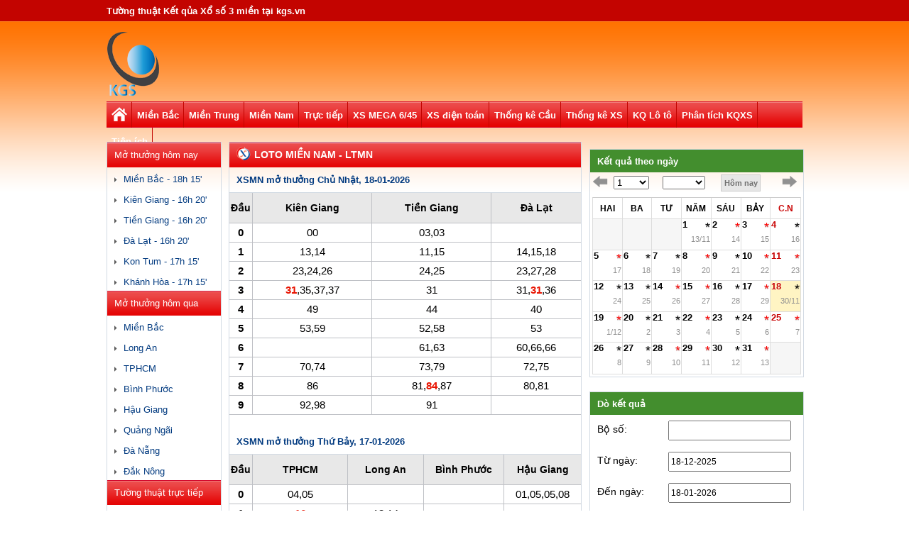

--- FILE ---
content_type: text/html; charset=utf-8
request_url: https://kgs.vn/lo-to-mien-nam/ket-qua-lo-to-mien-nam
body_size: 19328
content:
<!DOCTYPE html>
<html lang="vi">
<head>
<title>Lo to mien nam | LTMN | Kết quả lô tô miền nam</title>
<meta name="description" content="Kết quả lô tô miền nam, lo to mien nam, xsmn, kqxsmn, xs mn, tường thuật kết quả xổ số miền nam, thống kê loto miền nam" />
<meta name="keywords" content="lo to mien nam, ket qua lo to mien nam, xsmn, xổ số miền nam, xs mn, kqxs mn, tuong thuat mien nam" />
<link rel="canonical" href='http://kgs.vn/lo-to-mien-nam/ket-qua-lo-to-mien-nam' />

<meta http-equiv="Content-Type" content="text/html; charset=utf-8" />
<link href="/favicon.ico" rel="shortcut icon" type="image/x-icon" />
<meta name="COPYRIGHT" content="Copyright (C) 2009 kgs.vn"/>
<meta name="RATING" content="GENERAL"/>
<meta name="revisit-after" content="1 days"/>
<meta name="DC.title" content="xo so, ket qua xo so, xsmb, xsmn, kqxs, xo so 3 mien nhanh nhat"/>
<meta name="google-site-verification" content="GBMRwCUcEXg3AEmnZ4Kknn2NMOPP4GqH/0ltifc2C0Q=" />
<meta name="robots" content="follow,index" />
<meta name="viewport" content="width=device-width, initial-scale=1.0" />
<meta name="author" content="kgs.vn" />
<link href="/Content/css/style.css" rel="stylesheet"/>

<!--[if lt IE 8]><link rel="stylesheet" href="THEMATER_URL/css/ie.css" type="text/css" media="screen, projection" /><![endif]-->
<!--[if lt IE 9]>
<script src="//oss.maxcdn.com/libs/html5shiv/3.7.0/html5shiv.js"></script>
<script src="http://html5shim.googlecode.com/svn/trunk/html5.js"></script>
<script src="//oss.maxcdn.com/libs/respond.js/1.4.2/respond.min.js"></script>
<![endif]-->
<script type="text/javascript">
    window.mobileAndTabletcheck = function () {
        var check = false;
        (function (a) { if (/(android|bb\d+|meego).+mobile|avantgo|bada\/|blackberry|blazer|compal|elaine|fennec|hiptop|iemobile|ip(hone|od)|iris|kindle|lge |maemo|midp|mmp|mobile.+firefox|netfront|opera m(ob|in)i|palm( os)?|phone|p(ixi|re)\/|plucker|pocket|psp|series(4|6)0|symbian|treo|up\.(browser|link)|vodafone|wap|windows ce|xda|xiino|android|ipad|playbook|silk/i.test(a) || /1207|6310|6590|3gso|4thp|50[1-6]i|770s|802s|a wa|abac|ac(er|oo|s\-)|ai(ko|rn)|al(av|ca|co)|amoi|an(ex|ny|yw)|aptu|ar(ch|go)|as(te|us)|attw|au(di|\-m|r |s )|avan|be(ck|ll|nq)|bi(lb|rd)|bl(ac|az)|br(e|v)w|bumb|bw\-(n|u)|c55\/|capi|ccwa|cdm\-|cell|chtm|cldc|cmd\-|co(mp|nd)|craw|da(it|ll|ng)|dbte|dc\-s|devi|dica|dmob|do(c|p)o|ds(12|\-d)|el(49|ai)|em(l2|ul)|er(ic|k0)|esl8|ez([4-7]0|os|wa|ze)|fetc|fly(\-|_)|g1 u|g560|gene|gf\-5|g\-mo|go(\.w|od)|gr(ad|un)|haie|hcit|hd\-(m|p|t)|hei\-|hi(pt|ta)|hp( i|ip)|hs\-c|ht(c(\-| |_|a|g|p|s|t)|tp)|hu(aw|tc)|i\-(20|go|ma)|i230|iac( |\-|\/)|ibro|idea|ig01|ikom|im1k|inno|ipaq|iris|ja(t|v)a|jbro|jemu|jigs|kddi|keji|kgt( |\/)|klon|kpt |kwc\-|kyo(c|k)|le(no|xi)|lg( g|\/(k|l|u)|50|54|\-[a-w])|libw|lynx|m1\-w|m3ga|m50\/|ma(te|ui|xo)|mc(01|21|ca)|m\-cr|me(rc|ri)|mi(o8|oa|ts)|mmef|mo(01|02|bi|de|do|t(\-| |o|v)|zz)|mt(50|p1|v )|mwbp|mywa|n10[0-2]|n20[2-3]|n30(0|2)|n50(0|2|5)|n7(0(0|1)|10)|ne((c|m)\-|on|tf|wf|wg|wt)|nok(6|i)|nzph|o2im|op(ti|wv)|oran|owg1|p800|pan(a|d|t)|pdxg|pg(13|\-([1-8]|c))|phil|pire|pl(ay|uc)|pn\-2|po(ck|rt|se)|prox|psio|pt\-g|qa\-a|qc(07|12|21|32|60|\-[2-7]|i\-)|qtek|r380|r600|raks|rim9|ro(ve|zo)|s55\/|sa(ge|ma|mm|ms|ny|va)|sc(01|h\-|oo|p\-)|sdk\/|se(c(\-|0|1)|47|mc|nd|ri)|sgh\-|shar|sie(\-|m)|sk\-0|sl(45|id)|sm(al|ar|b3|it|t5)|so(ft|ny)|sp(01|h\-|v\-|v )|sy(01|mb)|t2(18|50)|t6(00|10|18)|ta(gt|lk)|tcl\-|tdg\-|tel(i|m)|tim\-|t\-mo|to(pl|sh)|ts(70|m\-|m3|m5)|tx\-9|up(\.b|g1|si)|utst|v400|v750|veri|vi(rg|te)|vk(40|5[0-3]|\-v)|vm40|voda|vulc|vx(52|53|60|61|70|80|81|83|85|98)|w3c(\-| )|webc|whit|wi(g |nc|nw)|wmlb|wonu|x700|yas\-|your|zeto|zte\-/i.test(a.substr(0, 4))) check = true })(navigator.userAgent || navigator.vendor || window.opera);
        return check;
    }
</script>
</head>
<body>

<div id="fb-root"></div>


<div class="conten-full">
    <!-- Bengin mobi -->
    <section class="menu-mobi">
        <!-- Bengin hearder_mobile -->
        <div class="hearder_mobile">
            <div class="menu-icon-sammo">
                <a href="javascript:void(0)">
                    <img alt="imenu" src="/content/images/chuyenmuc_item.png" /></a>
            </div>
            <a class="logo_kqxs_mobile" href="/"><img src="/content/images/logo-mobi.png" alt="ket qua xo so"></a>
            <a class="home_mobi" href="/"><img src="/content/images/home_h.png"></a>
        </div>

        <div class="menumobiletop">
            <div class="wrapper-menu">
                
                
                <div class="menu_mobile_list">
                    <h3 class="item-h3"><a href="/trang-chu-c1712-article.html">Trang chủ</a>
                        
                    </h3>
                    
                </div>

                
                <div class="menu_mobile_list">
                    <h3 class="item-h3"><a href="/xsmb-xo-so-mien-bac">Miền Bắc</a>
                        
                        <a class="show-cat" href="javascript:void(0)"><span class="btn-show-cat">+</span></a>
                        
                    </h3>
                    
                    <div class="menu_mobile_list-body">
                        <ul class="ul-menu">
                            
                            <li class="cap-2-mobi2">
                                <div class="menu_mobile_list1">
                                    <h3 class="item-h3"><a href="/xsmb-thu-2" style="padding: 7px 0 7px 10px;">Thứ 2</a>
                                        
                                    </h3>
                                    
                                </div>
                            </li>
                            
                            <li class="cap-2-mobi2">
                                <div class="menu_mobile_list1">
                                    <h3 class="item-h3"><a href="/xsmb-thu-3" style="padding: 7px 0 7px 10px;">Thứ 3</a>
                                        
                                    </h3>
                                    
                                </div>
                            </li>
                            
                            <li class="cap-2-mobi2">
                                <div class="menu_mobile_list1">
                                    <h3 class="item-h3"><a href="/xsmb-thu-4" style="padding: 7px 0 7px 10px;">Thứ 4</a>
                                        
                                    </h3>
                                    
                                </div>
                            </li>
                            
                            <li class="cap-2-mobi2">
                                <div class="menu_mobile_list1">
                                    <h3 class="item-h3"><a href="/xsmb-thu-5" style="padding: 7px 0 7px 10px;">Thứ 5</a>
                                        
                                    </h3>
                                    
                                </div>
                            </li>
                            
                            <li class="cap-2-mobi2">
                                <div class="menu_mobile_list1">
                                    <h3 class="item-h3"><a href="/xsmb-thu-6" style="padding: 7px 0 7px 10px;">Thứ 6</a>
                                        
                                    </h3>
                                    
                                </div>
                            </li>
                            
                            <li class="cap-2-mobi2">
                                <div class="menu_mobile_list1">
                                    <h3 class="item-h3"><a href="/xsmb-thu-7" style="padding: 7px 0 7px 10px;">Thứ 7</a>
                                        
                                    </h3>
                                    
                                </div>
                            </li>
                            
                            <li class="cap-2-mobi2">
                                <div class="menu_mobile_list1">
                                    <h3 class="item-h3"><a href="/xsmb-chu-nhat-cn" style="padding: 7px 0 7px 10px;">Chủ nhật</a>
                                        
                                    </h3>
                                    
                                </div>
                            </li>
                            
                        </ul>
                    </div>
                    
                </div>

                
                <div class="menu_mobile_list">
                    <h3 class="item-h3"><a href="/xsmt-xo-so-mien-trung">Miền Trung</a>
                        
                        <a class="show-cat" href="javascript:void(0)"><span class="btn-show-cat">+</span></a>
                        
                    </h3>
                    
                    <div class="menu_mobile_list-body">
                        <ul class="ul-menu">
                            
                            <li class="cap-2-mobi2">
                                <div class="menu_mobile_list1">
                                    <h3 class="item-h3"><a href="/xsmt-thu-2" style="padding: 7px 0 7px 10px;">Thứ 2</a>
                                        
                                    </h3>
                                    
                                </div>
                            </li>
                            
                            <li class="cap-2-mobi2">
                                <div class="menu_mobile_list1">
                                    <h3 class="item-h3"><a href="/xsmt-thu-3" style="padding: 7px 0 7px 10px;">Thứ 3</a>
                                        
                                    </h3>
                                    
                                </div>
                            </li>
                            
                            <li class="cap-2-mobi2">
                                <div class="menu_mobile_list1">
                                    <h3 class="item-h3"><a href="/xsmt-thu-4" style="padding: 7px 0 7px 10px;">Thứ 4</a>
                                        
                                    </h3>
                                    
                                </div>
                            </li>
                            
                            <li class="cap-2-mobi2">
                                <div class="menu_mobile_list1">
                                    <h3 class="item-h3"><a href="/xsmt-thu-5" style="padding: 7px 0 7px 10px;">Thứ 5</a>
                                        
                                    </h3>
                                    
                                </div>
                            </li>
                            
                            <li class="cap-2-mobi2">
                                <div class="menu_mobile_list1">
                                    <h3 class="item-h3"><a href="/xsmt-thu-6" style="padding: 7px 0 7px 10px;">Thứ 6</a>
                                        
                                    </h3>
                                    
                                </div>
                            </li>
                            
                            <li class="cap-2-mobi2">
                                <div class="menu_mobile_list1">
                                    <h3 class="item-h3"><a href="/xsmt-thu-7" style="padding: 7px 0 7px 10px;">Thứ 7</a>
                                        
                                    </h3>
                                    
                                </div>
                            </li>
                            
                            <li class="cap-2-mobi2">
                                <div class="menu_mobile_list1">
                                    <h3 class="item-h3"><a href="/xsmt-chu-nhat-cn" style="padding: 7px 0 7px 10px;">Chủ nhật</a>
                                        
                                    </h3>
                                    
                                </div>
                            </li>
                            
                            <li class="cap-2-mobi2">
                                <div class="menu_mobile_list1">
                                    <h3 class="item-h3"><a href="/mien-trung/theo-tinh-c3080-article.html" style="padding: 7px 0 7px 10px;">Theo tỉnh</a>
                                        
                                        <a class="show-cat" href="javascript:void(0)"><span class="btn-show-cat">+</span></a>
                                        
                                    </h3>
                                    
                                    <div class="menu_mobile_list-body" style="display: none;">
                                        <ul class="ul-menu">
                                            
                                            <li class="cap-2-mobi"><a href="/xsbdi-xo-so-binh-dinh" style="padding: 7px 0 7px 25px;">B&#236;nh Định</a></li>
                                            
                                            <li class="cap-2-mobi"><a href="/mien-trung/theo-tinh/dak-lak-c3082-article.html" style="padding: 7px 0 7px 25px;">Đắk Lắk</a></li>
                                            
                                            <li class="cap-2-mobi"><a href="/xsdna-xo-so-da-nang" style="padding: 7px 0 7px 25px;">Đ&#224; Nẵng</a></li>
                                            
                                            <li class="cap-2-mobi"><a href="/xsdno-xo-so-dak-nong" style="padding: 7px 0 7px 25px;">Đắk N&#244;ng</a></li>
                                            
                                            <li class="cap-2-mobi"><a href="/xsgl-xo-so-gia-lai" style="padding: 7px 0 7px 25px;">Gia Lai</a></li>
                                            
                                            <li class="cap-2-mobi"><a href="/xskh-xo-so-khanh-hoa" style="padding: 7px 0 7px 25px;">Kh&#225;nh H&#242;a</a></li>
                                            
                                            <li class="cap-2-mobi"><a href="/xskt-xo-so-kon-tum" style="padding: 7px 0 7px 25px;">Kon Tum</a></li>
                                            
                                            <li class="cap-2-mobi"><a href="/xsnt-xo-so-ninh-thuan" style="padding: 7px 0 7px 25px;">Ninh Thuận</a></li>
                                            
                                            <li class="cap-2-mobi"><a href="/xspy-xo-so-phu-yen" style="padding: 7px 0 7px 25px;">Ph&#250; Y&#234;n</a></li>
                                            
                                            <li class="cap-2-mobi"><a href="/xsqb-xo-so-quang-binh" style="padding: 7px 0 7px 25px;">Quảng B&#236;nh</a></li>
                                            
                                            <li class="cap-2-mobi"><a href="/xsqna-xo-so-quang-nam" style="padding: 7px 0 7px 25px;">Quảng Nam</a></li>
                                            
                                            <li class="cap-2-mobi"><a href="/xsqng-xo-so-quang-ngai" style="padding: 7px 0 7px 25px;">Quảng Ng&#227;i</a></li>
                                            
                                            <li class="cap-2-mobi"><a href="/xsqt-xo-so-quang-tri" style="padding: 7px 0 7px 25px;">Quảng Trị</a></li>
                                            
                                            <li class="cap-2-mobi"><a href="/xstth-xo-so-hue" style="padding: 7px 0 7px 25px;">Huế</a></li>
                                            
                                        </ul>
                                    </div>
                                    
                                </div>
                            </li>
                            
                        </ul>
                    </div>
                    
                </div>

                
                <div class="menu_mobile_list">
                    <h3 class="item-h3"><a href="/xsmn-xo-so-mien-nam">Miền Nam</a>
                        
                        <a class="show-cat" href="javascript:void(0)"><span class="btn-show-cat">+</span></a>
                        
                    </h3>
                    
                    <div class="menu_mobile_list-body">
                        <ul class="ul-menu">
                            
                            <li class="cap-2-mobi2">
                                <div class="menu_mobile_list1">
                                    <h3 class="item-h3"><a href="/xsmn-thu-2" style="padding: 7px 0 7px 10px;">Thứ 2</a>
                                        
                                    </h3>
                                    
                                </div>
                            </li>
                            
                            <li class="cap-2-mobi2">
                                <div class="menu_mobile_list1">
                                    <h3 class="item-h3"><a href="/xsmn-thu-3" style="padding: 7px 0 7px 10px;">Thứ 3</a>
                                        
                                    </h3>
                                    
                                </div>
                            </li>
                            
                            <li class="cap-2-mobi2">
                                <div class="menu_mobile_list1">
                                    <h3 class="item-h3"><a href="/xsmn-thu-4" style="padding: 7px 0 7px 10px;">Thứ 4</a>
                                        
                                    </h3>
                                    
                                </div>
                            </li>
                            
                            <li class="cap-2-mobi2">
                                <div class="menu_mobile_list1">
                                    <h3 class="item-h3"><a href="/xsmn-thu-5" style="padding: 7px 0 7px 10px;">Thứ 5</a>
                                        
                                    </h3>
                                    
                                </div>
                            </li>
                            
                            <li class="cap-2-mobi2">
                                <div class="menu_mobile_list1">
                                    <h3 class="item-h3"><a href="/xsmn-thu-6" style="padding: 7px 0 7px 10px;">Thứ 6</a>
                                        
                                    </h3>
                                    
                                </div>
                            </li>
                            
                            <li class="cap-2-mobi2">
                                <div class="menu_mobile_list1">
                                    <h3 class="item-h3"><a href="/xsmn-thu-7" style="padding: 7px 0 7px 10px;">Thứ 7</a>
                                        
                                    </h3>
                                    
                                </div>
                            </li>
                            
                            <li class="cap-2-mobi2">
                                <div class="menu_mobile_list1">
                                    <h3 class="item-h3"><a href="/xsmn-chu-nhat-cn" style="padding: 7px 0 7px 10px;">Chủ nhật</a>
                                        
                                    </h3>
                                    
                                </div>
                            </li>
                            
                            <li class="cap-2-mobi2">
                                <div class="menu_mobile_list1">
                                    <h3 class="item-h3"><a href="/mien-nam/ket-qua-xo-so-mien-nam-theo-tinh-c3116-article.html" style="padding: 7px 0 7px 10px;">Theo tỉnh</a>
                                        
                                        <a class="show-cat" href="javascript:void(0)"><span class="btn-show-cat">+</span></a>
                                        
                                    </h3>
                                    
                                    <div class="menu_mobile_list-body" style="display: none;">
                                        <ul class="ul-menu">
                                            
                                            <li class="cap-2-mobi"><a href="/xsag-xo-so-an-giang" style="padding: 7px 0 7px 25px;">An Giang</a></li>
                                            
                                            <li class="cap-2-mobi"><a href="/xsbd-xo-so-binh-duong" style="padding: 7px 0 7px 25px;">B&#236;nh Dương</a></li>
                                            
                                            <li class="cap-2-mobi"><a href="/xsbl-xo-so-bac-lieu" style="padding: 7px 0 7px 25px;">Bạc Li&#234;u</a></li>
                                            
                                            <li class="cap-2-mobi"><a href="/xsbp-xo-so-binh-phuoc" style="padding: 7px 0 7px 25px;">B&#236;nh Phước</a></li>
                                            
                                            <li class="cap-2-mobi"><a href="/xsbth-xo-so-binh-thuan" style="padding: 7px 0 7px 25px;">B&#236;nh Thuận</a></li>
                                            
                                            <li class="cap-2-mobi"><a href="/xsbtr-xo-so-ben-tre" style="padding: 7px 0 7px 25px;">Bến Tre</a></li>
                                            
                                            <li class="cap-2-mobi"><a href="/xscm-xo-so-ca-mau" style="padding: 7px 0 7px 25px;">C&#224; Mau</a></li>
                                            
                                            <li class="cap-2-mobi"><a href="/xsct-xo-so-can-tho" style="padding: 7px 0 7px 25px;">Cần Thơ</a></li>
                                            
                                            <li class="cap-2-mobi"><a href="/xsdl-xo-so-da-lat" style="padding: 7px 0 7px 25px;">Đ&#224; Lạt</a></li>
                                            
                                            <li class="cap-2-mobi"><a href="/xsdn-xo-so-dong-nai" style="padding: 7px 0 7px 25px;">Đồng Nai </a></li>
                                            
                                            <li class="cap-2-mobi"><a href="/xsdt-xo-so-dong-thap" style="padding: 7px 0 7px 25px;">Đồng Th&#225;p</a></li>
                                            
                                            <li class="cap-2-mobi"><a href="/xshcm-xo-so-tphcm" style="padding: 7px 0 7px 25px;">Tp.HCM</a></li>
                                            
                                            <li class="cap-2-mobi"><a href="/xshg-xo-so-hau-giang" style="padding: 7px 0 7px 25px;">Hậu Giang</a></li>
                                            
                                            <li class="cap-2-mobi"><a href="/xskg-xo-so-kien-giang" style="padding: 7px 0 7px 25px;">Ki&#234;n Giang</a></li>
                                            
                                            <li class="cap-2-mobi"><a href="/xsla-xo-so-long-an" style="padding: 7px 0 7px 25px;">Long An</a></li>
                                            
                                            <li class="cap-2-mobi"><a href="/xsst-xo-so-soc-trang" style="padding: 7px 0 7px 25px;">S&#243;c Trăng</a></li>
                                            
                                            <li class="cap-2-mobi"><a href="/xstg-xo-so-tien-giang" style="padding: 7px 0 7px 25px;">Tiền Giang</a></li>
                                            
                                            <li class="cap-2-mobi"><a href="/xstn-xo-so-tay-ninh" style="padding: 7px 0 7px 25px;">T&#226;y Ninh</a></li>
                                            
                                            <li class="cap-2-mobi"><a href="/xstv-xo-so-tra-vinh" style="padding: 7px 0 7px 25px;">Tr&#224; Vinh</a></li>
                                            
                                            <li class="cap-2-mobi"><a href="/xsvl-xo-so-vinh-long" style="padding: 7px 0 7px 25px;">Vĩnh Long</a></li>
                                            
                                            <li class="cap-2-mobi"><a href="/xsvt-xo-so-vung-tau" style="padding: 7px 0 7px 25px;">Vũng T&#224;u</a></li>
                                            
                                        </ul>
                                    </div>
                                    
                                </div>
                            </li>
                            
                        </ul>
                    </div>
                    
                </div>

                
                <div class="menu_mobile_list">
                    <h3 class="item-h3"><a href="/xsmb-truc-tiep">Trực tiếp</a>
                        
                        <a class="show-cat" href="javascript:void(0)"><span class="btn-show-cat">+</span></a>
                        
                    </h3>
                    
                    <div class="menu_mobile_list-body">
                        <ul class="ul-menu">
                            
                            <li class="cap-2-mobi2">
                                <div class="menu_mobile_list1">
                                    <h3 class="item-h3"><a href="/xsmb-truc-tiep" style="padding: 7px 0 7px 10px;">TT miền Bắc</a>
                                        
                                    </h3>
                                    
                                </div>
                            </li>
                            
                            <li class="cap-2-mobi2">
                                <div class="menu_mobile_list1">
                                    <h3 class="item-h3"><a href="/xsmt-truc-tiep" style="padding: 7px 0 7px 10px;">TT miền Trung</a>
                                        
                                    </h3>
                                    
                                </div>
                            </li>
                            
                            <li class="cap-2-mobi2">
                                <div class="menu_mobile_list1">
                                    <h3 class="item-h3"><a href="/xsmn-truc-tiep" style="padding: 7px 0 7px 10px;">TT miền Nam</a>
                                        
                                    </h3>
                                    
                                </div>
                            </li>
                            
                        </ul>
                    </div>
                    
                </div>

                
                <div class="menu_mobile_list">
                    <h3 class="item-h3"><a href="/xo-so-tu-chon-mega-645.html">XS MEGA 6/45</a>
                        
                        <a class="show-cat" href="javascript:void(0)"><span class="btn-show-cat">+</span></a>
                        
                    </h3>
                    
                    <div class="menu_mobile_list-body">
                        <ul class="ul-menu">
                            
                            <li class="cap-2-mobi2">
                                <div class="menu_mobile_list1">
                                    <h3 class="item-h3"><a href="/xs-mega-thu-4.html" style="padding: 7px 0 7px 10px;">Thứ 4</a>
                                        
                                    </h3>
                                    
                                </div>
                            </li>
                            
                            <li class="cap-2-mobi2">
                                <div class="menu_mobile_list1">
                                    <h3 class="item-h3"><a href="/xs-mega-thu-6.html" style="padding: 7px 0 7px 10px;">Thứ 6</a>
                                        
                                    </h3>
                                    
                                </div>
                            </li>
                            
                            <li class="cap-2-mobi2">
                                <div class="menu_mobile_list1">
                                    <h3 class="item-h3"><a href="/xs-mega-chu-nhat.html" style="padding: 7px 0 7px 10px;">Chủ nhật</a>
                                        
                                    </h3>
                                    
                                </div>
                            </li>
                            
                            <li class="cap-2-mobi2">
                                <div class="menu_mobile_list1">
                                    <h3 class="item-h3"><a href="/xs-mega-thong-ke" style="padding: 7px 0 7px 10px;">Thống k&#234;</a>
                                        
                                        <a class="show-cat" href="javascript:void(0)"><span class="btn-show-cat">+</span></a>
                                        
                                    </h3>
                                    
                                    <div class="menu_mobile_list-body" style="display: none;">
                                        <ul class="ul-menu">
                                            
                                            <li class="cap-2-mobi"><a href="/thong-ke-01-45" style="padding: 7px 0 7px 25px;">Thống k&#234; 01/45</a></li>
                                            
                                            <li class="cap-2-mobi"><a href="/thong-ke-nhieu-it" style="padding: 7px 0 7px 25px;">Thống k&#234; nhiều &#237;t</a></li>
                                            
                                            <li class="cap-2-mobi"><a href="/thong-ke-chan-le" style="padding: 7px 0 7px 25px;">Thống k&#234; chẵn lẻ</a></li>
                                            
                                            <li class="cap-2-mobi"><a href="/thong-ke-tan-suat-ngay" style="padding: 7px 0 7px 25px;">Thống k&#234; tần suất ng&#224;y</a></li>
                                            
                                            <li class="cap-2-mobi"><a href="/tra-cuu-ket-qua" style="padding: 7px 0 7px 25px;">Tra cứu KQ theo ng&#224;y</a></li>
                                            
                                            <li class="cap-2-mobi"><a href="/bieu-do-ket-qua" style="padding: 7px 0 7px 25px;">Biểu đồ KQ Jackpot</a></li>
                                            
                                            <li class="cap-2-mobi"><a href="/do-ket-qua-xo-so-mega" style="padding: 7px 0 7px 25px;">D&#242; kết quả</a></li>
                                            
                                            <li class="cap-2-mobi"><a href="/do-ve-mega" style="padding: 7px 0 7px 25px;">D&#242; v&#233; số</a></li>
                                            
                                            <li class="cap-2-mobi"><a href="/ma-tran-mega" style="padding: 7px 0 7px 25px;">Ma trận XS Mega</a></li>
                                            
                                        </ul>
                                    </div>
                                    
                                </div>
                            </li>
                            
                            <li class="cap-2-mobi2">
                                <div class="menu_mobile_list1">
                                    <h3 class="item-h3"><a href="/tin-tuc-xs-mega-c1743" style="padding: 7px 0 7px 10px;">Tin XS Mega 645</a>
                                        
                                    </h3>
                                    
                                </div>
                            </li>
                            
                        </ul>
                    </div>
                    
                </div>

                
                <div class="menu_mobile_list">
                    <h3 class="item-h3"><a href="/xo-so-dien-toan-6x36">XS điện to&#225;n</a>
                        
                        <a class="show-cat" href="javascript:void(0)"><span class="btn-show-cat">+</span></a>
                        
                    </h3>
                    
                    <div class="menu_mobile_list-body">
                        <ul class="ul-menu">
                            
                            <li class="cap-2-mobi2">
                                <div class="menu_mobile_list1">
                                    <h3 class="item-h3"><a href="/xo-so-dien-toan-6x36" style="padding: 7px 0 7px 10px;">XS Điện to&#225;n 6x36</a>
                                        
                                    </h3>
                                    
                                </div>
                            </li>
                            
                            <li class="cap-2-mobi2">
                                <div class="menu_mobile_list1">
                                    <h3 class="item-h3"><a href="/xo-so-dien-toan-123" style="padding: 7px 0 7px 10px;">Xổ số Điện to&#225;n 123</a>
                                        
                                    </h3>
                                    
                                </div>
                            </li>
                            
                            <li class="cap-2-mobi2">
                                <div class="menu_mobile_list1">
                                    <h3 class="item-h3"><a href="/xo-so-than-tai" style="padding: 7px 0 7px 10px;">Xổ số Thần t&#224;i</a>
                                        
                                    </h3>
                                    
                                </div>
                            </li>
                            
                            <li class="cap-2-mobi2">
                                <div class="menu_mobile_list1">
                                    <h3 class="item-h3"><a href="/xo-so-dien-toan-max-4d.html" style="padding: 7px 0 7px 10px;">XS Max 4D</a>
                                        
                                    </h3>
                                    
                                </div>
                            </li>
                            
                        </ul>
                    </div>
                    
                </div>

                
                <div class="menu_mobile_list">
                    <h3 class="item-h3"><a href="/lo-ket">L&#244; Kết</a>
                        
                    </h3>
                    
                </div>

                
                <div class="menu_mobile_list">
                    <h3 class="item-h3"><a href="/cau-mien-bac/cau-bach-thu">Thống k&#234; Cầu</a>
                        
                        <a class="show-cat" href="javascript:void(0)"><span class="btn-show-cat">+</span></a>
                        
                    </h3>
                    
                    <div class="menu_mobile_list-body">
                        <ul class="ul-menu">
                            
                            <li class="cap-2-mobi2">
                                <div class="menu_mobile_list1">
                                    <h3 class="item-h3"><a href="/cau-mien-bac/cau-bach-thu" style="padding: 7px 0 7px 10px;">Cầu Bạch thủ (MB)</a>
                                        
                                    </h3>
                                    
                                </div>
                            </li>
                            
                            <li class="cap-2-mobi2">
                                <div class="menu_mobile_list1">
                                    <h3 class="item-h3"><a href="/cau-mien-bac/cau-lat-lien-tuc" style="padding: 7px 0 7px 10px;">Cầu lật li&#234;n tục (MB)</a>
                                        
                                    </h3>
                                    
                                </div>
                            </li>
                            
                            <li class="cap-2-mobi2">
                                <div class="menu_mobile_list1">
                                    <h3 class="item-h3"><a href="/cau-mien-bac/cau-ve-ca-cap" style="padding: 7px 0 7px 10px;">Cầu về cả cặp (MB)</a>
                                        
                                    </h3>
                                    
                                </div>
                            </li>
                            
                            <li class="cap-2-mobi2">
                                <div class="menu_mobile_list1">
                                    <h3 class="item-h3"><a href="/cau-mien-bac/cau-ve-nhieu-nhay" style="padding: 7px 0 7px 10px;">Cầu về nhiều nh&#225;y (MB)</a>
                                        
                                    </h3>
                                    
                                </div>
                            </li>
                            
                            <li class="cap-2-mobi2">
                                <div class="menu_mobile_list1">
                                    <h3 class="item-h3"><a href="/cau-mien-trung" style="padding: 7px 0 7px 10px;">Cầu Miền Trung</a>
                                        
                                    </h3>
                                    
                                </div>
                            </li>
                            
                            <li class="cap-2-mobi2">
                                <div class="menu_mobile_list1">
                                    <h3 class="item-h3"><a href="/cau-mien-nam" style="padding: 7px 0 7px 10px;">Cầu Miền Nam</a>
                                        
                                    </h3>
                                    
                                </div>
                            </li>
                            
                        </ul>
                    </div>
                    
                </div>

                
                <div class="menu_mobile_list">
                    <h3 class="item-h3"><a href="/thong-ke-dau-duoi">Thống k&#234; XS</a>
                        
                        <a class="show-cat" href="javascript:void(0)"><span class="btn-show-cat">+</span></a>
                        
                    </h3>
                    
                    <div class="menu_mobile_list-body">
                        <ul class="ul-menu">
                            
                            <li class="cap-2-mobi2">
                                <div class="menu_mobile_list1">
                                    <h3 class="item-h3"><a href="/thong-ke-dau-duoi" style="padding: 7px 0 7px 10px;">Thống k&#234; Đầu – Đu&#244;i</a>
                                        
                                    </h3>
                                    
                                </div>
                            </li>
                            
                            <li class="cap-2-mobi2">
                                <div class="menu_mobile_list1">
                                    <h3 class="item-h3"><a href="/thong-ke-dau" style="padding: 7px 0 7px 10px;">Thống k&#234; Đầu</a>
                                        
                                    </h3>
                                    
                                </div>
                            </li>
                            
                            <li class="cap-2-mobi2">
                                <div class="menu_mobile_list1">
                                    <h3 class="item-h3"><a href="/thong-ke-duoi" style="padding: 7px 0 7px 10px;">Thống k&#234; Đu&#244;i</a>
                                        
                                    </h3>
                                    
                                </div>
                            </li>
                            
                            <li class="cap-2-mobi2">
                                <div class="menu_mobile_list1">
                                    <h3 class="item-h3"><a href="/thong-ke-tong" style="padding: 7px 0 7px 10px;">Thống k&#234; Tổng</a>
                                        
                                    </h3>
                                    
                                </div>
                            </li>
                            
                            <li class="cap-2-mobi2">
                                <div class="menu_mobile_list1">
                                    <h3 class="item-h3"><a href="/thong-ke-lo-gan" style="padding: 7px 0 7px 10px;">Thống k&#234; L&#244; gan</a>
                                        
                                    </h3>
                                    
                                </div>
                            </li>
                            
                            <li class="cap-2-mobi2">
                                <div class="menu_mobile_list1">
                                    <h3 class="item-h3"><a href="/thong-ke-tan-suat" style="padding: 7px 0 7px 10px;">Tần suất xuất hiện</a>
                                        
                                    </h3>
                                    
                                </div>
                            </li>
                            
                            <li class="cap-2-mobi2">
                                <div class="menu_mobile_list1">
                                    <h3 class="item-h3"><a href="/thong-ke-00-99" style="padding: 7px 0 7px 10px;">TK từ 00 đến 99</a>
                                        
                                    </h3>
                                    
                                </div>
                            </li>
                            
                        </ul>
                    </div>
                    
                </div>

                
                <div class="menu_mobile_list">
                    <h3 class="item-h3"><a href="/lo-to-mien-bac/ket-qua-lo-to-mien-bac">KQ L&#244; t&#244;</a>
                        
                        <a class="show-cat" href="javascript:void(0)"><span class="btn-show-cat">+</span></a>
                        
                    </h3>
                    
                    <div class="menu_mobile_list-body">
                        <ul class="ul-menu">
                            
                            <li class="cap-2-mobi2">
                                <div class="menu_mobile_list1">
                                    <h3 class="item-h3"><a href="/lo-to-mien-bac/ket-qua-lo-to-mien-bac" style="padding: 7px 0 7px 10px;">Bảng loto MB</a>
                                        
                                    </h3>
                                    
                                </div>
                            </li>
                            
                            <li class="cap-2-mobi2">
                                <div class="menu_mobile_list1">
                                    <h3 class="item-h3"><a href="/lo-to-mien-trung/ket-qua-lo-to-mien-trung" style="padding: 7px 0 7px 10px;">Bảng loto MT</a>
                                        
                                    </h3>
                                    
                                </div>
                            </li>
                            
                            <li class="cap-2-mobi2">
                                <div class="menu_mobile_list1">
                                    <h3 class="item-h3"><a href="/lo-to-mien-nam/ket-qua-lo-to-mien-nam" style="padding: 7px 0 7px 10px;">Bảng loto MN</a>
                                        
                                    </h3>
                                    
                                </div>
                            </li>
                            
                        </ul>
                    </div>
                    
                </div>

                
                <div class="menu_mobile_list">
                    <h3 class="item-h3"><a href="/phan-tich-xo-so-c1743">Ph&#226;n t&#237;ch KQXS</a>
                        
                        <a class="show-cat" href="javascript:void(0)"><span class="btn-show-cat">+</span></a>
                        
                    </h3>
                    
                    <div class="menu_mobile_list-body">
                        <ul class="ul-menu">
                            
                            <li class="cap-2-mobi2">
                                <div class="menu_mobile_list1">
                                    <h3 class="item-h3"><a href="/phan-tich-xo-so-c1743" style="padding: 7px 0 7px 10px;">Tin xổ số</a>
                                        
                                    </h3>
                                    
                                </div>
                            </li>
                            
                            <li class="cap-2-mobi2">
                                <div class="menu_mobile_list1">
                                    <h3 class="item-h3"><a href="/lo-ket" style="padding: 7px 0 7px 10px;">L&#244; Kết</a>
                                        
                                    </h3>
                                    
                                </div>
                            </li>
                            
                            <li class="cap-2-mobi2">
                                <div class="menu_mobile_list1">
                                    <h3 class="item-h3"><a href="/xien-2-ket" style="padding: 7px 0 7px 10px;">Xi&#234;n 2 Kết</a>
                                        
                                    </h3>
                                    
                                </div>
                            </li>
                            
                            <li class="cap-2-mobi2">
                                <div class="menu_mobile_list1">
                                    <h3 class="item-h3"><a href="/xien-3-ket" style="padding: 7px 0 7px 10px;">Xi&#234;n 3 Kết </a>
                                        
                                    </h3>
                                    
                                </div>
                            </li>
                            
                            <li class="cap-2-mobi2">
                                <div class="menu_mobile_list1">
                                    <h3 class="item-h3"><a href="/quay-thu" style="padding: 7px 0 7px 10px;">Quay thử Xổ số</a>
                                        
                                    </h3>
                                    
                                </div>
                            </li>
                            
                        </ul>
                    </div>
                    
                </div>

                
                <div class="menu_mobile_list">
                    <h3 class="item-h3"><a href="/lich-quay-xo-so">Tiện &#237;ch</a>
                        
                        <a class="show-cat" href="javascript:void(0)"><span class="btn-show-cat">+</span></a>
                        
                    </h3>
                    
                    <div class="menu_mobile_list-body">
                        <ul class="ul-menu">
                            
                            <li class="cap-2-mobi2">
                                <div class="menu_mobile_list1">
                                    <h3 class="item-h3"><a href="/in-ket-qua-xo-so" style="padding: 7px 0 7px 10px;">In kết quả XS</a>
                                        
                                    </h3>
                                    
                                </div>
                            </li>
                            
                            <li class="cap-2-mobi2">
                                <div class="menu_mobile_list1">
                                    <h3 class="item-h3"><a href="/lich-quay-xo-so" style="padding: 7px 0 7px 10px;">Lịch quay Xổ số</a>
                                        
                                    </h3>
                                    
                                </div>
                            </li>
                            
                            <li class="cap-2-mobi2">
                                <div class="menu_mobile_list1">
                                    <h3 class="item-h3"><a href="/gop-y" style="padding: 7px 0 7px 10px;">G&#243;p &#253;</a>
                                        
                                    </h3>
                                    
                                </div>
                            </li>
                            
                            <li class="cap-2-mobi2">
                                <div class="menu_mobile_list1">
                                    <h3 class="item-h3"><a href="/so-mo-c3099" style="padding: 7px 0 7px 10px;">Sổ mơ</a>
                                        
                                    </h3>
                                    
                                </div>
                            </li>
                            
                        </ul>
                    </div>
                    
                </div>

                
                <div class="menu_mobile_list">
                    <h3 class="item-h3"><a href="/xo-so-dien-toan-max-4d.html">Xổ số MAX 4D</a></h3>
                </div>
            </div>
        </div>
        <!-- End hearder_mobile -->
    </section>
    <!-- End mobi -->

</div>











<!--End danhmuc-->

<!-- End hearder_mobile -->

<div class="conten980">

<div class="hearder">
<div class="toplink" style="line-height: normal; padding-top: 5px;">
<span class='xoso_h1' style='margin-top:3px; font-weight:bold;'>Tường thuật Kết qủa Xổ số 3 miền tại kgs.vn</span>
</div>
<div class="logo_desktop">
<div class="logo">
<a href="/" title="xoso">
<img src="/content/images/logo.png" alt="ket qua xo so" /></a>

<div class="banner728x90">

<script type="text/javascript">
var currAppType = window.mobileAndTabletcheck() ? 'wap' : 'web';
var apptype = 'web';
if (apptype.indexOf(currAppType) >= 0 && typeof advcate_928 != 'undefined') {
var tmp = "<table style='width:100%;' cellpadding='0' cellspacing='0' border='0'><tr><td width='100%' align='center'>" + advcate_928 + "</td></tr></table>"
tmp = tmp.replace('src="http://luatvietnam.vn/', 'src="http://cms.icsoft.vn/');
document.write(tmp);
}
</script>
</div>
</div>


</div>


<div class="menutop_bar">
<ul>

<li><a href="/"><img alt="home" class="img-hompages" src="/content/images/home-pages.png"/></a>


</li>

<li><a href='/xsmb-xo-so-mien-bac'>Miền Bắc</a>

<ul><li><a href='/xsmb-thu-2'>Thứ 2</a>

<li><a href='/xsmb-thu-3'>Thứ 3</a>

<li><a href='/xsmb-thu-4'>Thứ 4</a>

<li><a href='/xsmb-thu-5'>Thứ 5</a>

<li><a href='/xsmb-thu-6'>Thứ 6</a>

<li><a href='/xsmb-thu-7'>Thứ 7</a>

<li><a href='/xsmb-chu-nhat-cn'>Chủ nhật</a>

</ul>

</li>

<li><a href='/xsmt-xo-so-mien-trung'>Miền Trung</a>

<ul><li><a href='/xsmt-thu-2'>Thứ 2</a>

<li><a href='/xsmt-thu-3'>Thứ 3</a>

<li><a href='/xsmt-thu-4'>Thứ 4</a>

<li><a href='/xsmt-thu-5'>Thứ 5</a>

<li><a href='/xsmt-thu-6'>Thứ 6</a>

<li><a href='/xsmt-thu-7'>Thứ 7</a>

<li><a href='/xsmt-chu-nhat-cn'>Chủ nhật</a>

</ul>

</li>

<li><a href='/xsmn-xo-so-mien-nam'>Miền Nam</a>

<ul><li><a href='/xsmn-thu-2'>Thứ 2</a>

<li><a href='/xsmn-thu-3'>Thứ 3</a>

<li><a href='/xsmn-thu-4'>Thứ 4</a>

<li><a href='/xsmn-thu-5'>Thứ 5</a>

<li><a href='/xsmn-thu-6'>Thứ 6</a>

<li><a href='/xsmn-thu-7'>Thứ 7</a>

<li><a href='/xsmn-chu-nhat-cn'>Chủ nhật</a>

</ul>

</li>

<li><a href='/xsmb-truc-tiep'>Trực tiếp</a>

<ul><li><a href='/xsmb-truc-tiep'>TT miền Bắc</a>

<li><a href='/xsmt-truc-tiep'>TT miền Trung</a>

<li><a href='/xsmn-truc-tiep'>TT miền Nam</a>

</ul>

</li>

<li><a href='/xo-so-tu-chon-mega-645.html'>XS MEGA 6/45</a>

<ul><li><a href='/xs-mega-thu-4.html'>Thứ 4</a>

<li><a href='/xs-mega-thu-6.html'>Thứ 6</a>

<li><a href='/xs-mega-chu-nhat.html'>Chủ nhật</a>

<li><a href='/xs-mega-thong-ke'>Thống k&#234;</a>

<ul><li><a href='/thong-ke-01-45'>Thống k&#234; 01/45</a>

<li><a href='/thong-ke-nhieu-it'>Thống k&#234; nhiều &#237;t</a>

<li><a href='/thong-ke-chan-le'>Thống k&#234; chẵn lẻ</a>

<li><a href='/thong-ke-tan-suat-ngay'>Thống k&#234; tần suất ng&#224;y</a>

<li><a href='/tra-cuu-ket-qua'>Tra cứu KQ theo ng&#224;y</a>

<li><a href='/bieu-do-ket-qua'>Biểu đồ KQ Jackpot</a>

<li><a href='/do-ket-qua-xo-so-mega'>D&#242; kết quả</a>

<li><a href='/do-ve-mega'>D&#242; v&#233; số</a>

<li><a href='/ma-tran-mega'>Ma trận XS Mega</a>

<li><a href='/tin-tuc-xs-mega-c1743'>Tin XS Mega 645</a>

</ul>

</ul>

</li>

<li><a href='/xo-so-dien-toan-6x36'>XS điện to&#225;n</a>

<ul><li><a href='/xo-so-dien-toan-6x36'>XS Điện to&#225;n 6x36</a>

<li><a href='/xo-so-dien-toan-123'>Xổ số Điện to&#225;n 123</a>

<li><a href='/xo-so-than-tai'>Xổ số Thần t&#224;i</a>

<li><a href='/xo-so-dien-toan-max-4d.html'>XS Max 4D</a>

</ul>

</li>

<li><a href='/cau-mien-bac/cau-bach-thu'>Thống k&#234; Cầu</a>

<ul><li><a href='/cau-mien-bac/cau-bach-thu'>Cầu Bạch thủ (MB)</a>

<li><a href='/cau-mien-bac/cau-lat-lien-tuc'>Cầu lật li&#234;n tục (MB)</a>

<li><a href='/cau-mien-bac/cau-ve-ca-cap'>Cầu về cả cặp (MB)</a>

<li><a href='/cau-mien-bac/cau-ve-nhieu-nhay'>Cầu về nhiều nh&#225;y (MB)</a>

<li><a href='/cau-mien-trung'>Cầu Miền Trung</a>

<li><a href='/cau-mien-nam'>Cầu Miền Nam</a>

</ul>

</li>

<li><a href='/thong-ke-dau-duoi'>Thống k&#234; XS</a>

<ul><li><a href='/thong-ke-dau-duoi'>Thống k&#234; Đầu – Đu&#244;i</a>

<li><a href='/thong-ke-dau'>Thống k&#234; Đầu</a>

<li><a href='/thong-ke-duoi'>Thống k&#234; Đu&#244;i</a>

<li><a href='/thong-ke-tong'>Thống k&#234; Tổng</a>

<li><a href='/thong-ke-lo-gan'>Thống k&#234; L&#244; gan</a>

<li><a href='/thong-ke-tan-suat'>Tần suất xuất hiện</a>

<li><a href='/thong-ke-00-99'>TK từ 00 đến 99</a>

</ul>

</li>

<li><a href='/lo-to-mien-bac/ket-qua-lo-to-mien-bac'>KQ L&#244; t&#244;</a>

<ul><li><a href='/lo-to-mien-bac/ket-qua-lo-to-mien-bac'>Bảng loto MB</a>

<li><a href='/lo-to-mien-trung/ket-qua-lo-to-mien-trung'>Bảng loto MT</a>

<li><a href='/lo-to-mien-nam/ket-qua-lo-to-mien-nam'>Bảng loto MN</a>

</ul>

</li>

<li><a href='/phan-tich-xo-so-c1743'>Ph&#226;n t&#237;ch KQXS</a>

<ul><li><a href='/phan-tich-xo-so-c1743'>Tin xổ số</a>

<li><a href='/lo-ket'>L&#244; Kết</a>

<li><a href='/xien-2-ket'>Xi&#234;n 2 Kết</a>

<li><a href='/xien-3-ket'>Xi&#234;n 3 Kết </a>

<li><a href='/quay-thu'>Quay thử Xổ số</a>

</ul>

</li>

<li><a href='/lich-quay-xo-so'>Tiện &#237;ch</a>

<ul><li><a href='/in-ket-qua-xo-so'>In kết quả XS</a>

<li><a href='/lich-quay-xo-so'>Lịch quay Xổ số</a>

<li><a href='/gop-y'>G&#243;p &#253;</a>

<li><a href='/so-mo-c3099'>Sổ mơ</a>

</ul>

</li>

</ul>
</div>
</div>

<div class="conten">

<div class="menu_mobi_2 menu_mobi_2_public" id="menu_mobi_2_public">
    <ul>
        <li><a href="/xsmb-xo-so-mien-bac">XSMB</a></li>
        <li><a href="/xsmt-xo-so-mien-trung">XSMT</a></li>
        <li><a href="/xsmn-xo-so-mien-nam">XSMN</a></li>
        <li><a href="/xo-so-tu-chon-mega-645.html">XS MEGA</a></li>
        <li style="width: 40px; float: right;"><a href='javascript:void(0)'>...</a>
            <ul style="z-index: 1000;">
                <li><a href='/xsmb-truc-tiep'>TT Miền Bắc</a></li>
                <li><a href='/xsmt-truc-tiep'>TT Miền Trung</a></li>
                <li><a href='/xsmn-truc-tiep'>TT Miền Nam</a></li>
            </ul>
        </li>
    </ul>
</div>

<div class="xs-tinh-thanh tinh-mobile" style="height:auto;padding-bottom: 2px;"> 
    <div class="tbl-xs-tinh-thanh-td"><span>Các tỉnh mở thưởng hôm nay</span></div>
    <div class="tbl-tinh-tp-title" style="width:100%;"> 
        
            <div class="tbl-tinh-tp-item"><a href="/xsmb-xo-so-mien-bac" class="tinh-tp-item">Miền Bắc</a></div>
        
            <div class="tbl-tinh-tp-item"><a href="/xskg-xo-so-kien-giang" class="tinh-tp-item">Ki&#234;n Giang</a></div>
        
            <div class="tbl-tinh-tp-item"><a href="/xstg-xo-so-tien-giang" class="tinh-tp-item">Tiền Giang</a></div>
        
            <div class="tbl-tinh-tp-item"><a href="/xsdl-xo-so-da-lat" class="tinh-tp-item">Đ&#224; Lạt</a></div>
        
            <div class="tbl-tinh-tp-item"><a href="/xskt-xo-so-kon-tum" class="tinh-tp-item">Kon Tum</a></div>
        
            <div class="tbl-tinh-tp-item"><a href="/xskh-xo-so-khanh-hoa" class="tinh-tp-item">Kh&#225;nh H&#242;a</a></div>
        
            <div class="tbl-tinh-tp-item"> <a href='/xo-so-tu-chon-mega-645.html' class='tinh-tp-item'>XS Mega</a></div>
            <div class="tbl-tinh-tp-item"><a href="/lo-to-mien-nam/ket-qua-lo-to-mien-nam" class="tinh-tp-item"></a></div>
            <div class="tbl-tinh-tp-item"><a href="/lo-to-mien-nam/ket-qua-lo-to-mien-nam" class="tinh-tp-item"></a></div>
         
        
    </div>
</div>


<div class="quangcao980x90_nomobile">

<script type="text/javascript">
var currAppType = window.mobileAndTabletcheck() ? 'wap' : 'web';
var apptype = 'web,wap';
if (apptype.indexOf(currAppType) >= 0 && typeof advcate_929 != 'undefined') {
var tmp = "<table style='width:100%;' cellpadding='0' cellspacing='0' border='0'><tr><td width='100%' align='center'>" + advcate_929 + "</td></tr></table>"
tmp = tmp.replace('src="http://luatvietnam.vn/', 'src="http://cms.icsoft.vn/');
document.write(tmp);
}
</script>
</div>
<div class="quangcao980x90_nodesktop">

<script type="text/javascript">
var currAppType = window.mobileAndTabletcheck() ? 'wap' : 'web';
var apptype = 'wap';
if (apptype.indexOf(currAppType) >= 0 && typeof advcate_950 != 'undefined') {
var tmp = "<table style='width:100%;' cellpadding='0' cellspacing='0' border='0'><tr><td width='100%' align='center'>" + advcate_950 + "</td></tr></table>"
tmp = tmp.replace('src="http://luatvietnam.vn/', 'src="http://cms.icsoft.vn/');
document.write(tmp);
}
</script>
</div>

<div class="conten_center">

<div class="danhmuc">
<div class="mt_homnay">
<h3 class="danhmuc_td">
<a style="color:#fff" href="/xo-so-hom-nay">Mở thưởng hôm nay</a></h3>
<div class="mt-homnay-cat">

<div class="danhmuc_item">
<img src="/content/images/mui-ten.png" alt="xsMB" />
<a href="/xsmb-xo-so-mien-bac">Miền Bắc - 18h 15&#39;</a></div>

<div class="danhmuc_item">
<img src="/content/images/mui-ten.png" alt="xsKG" />
<a href="/xskg-xo-so-kien-giang">Ki&#234;n Giang - 16h 20&#39;</a></div>

<div class="danhmuc_item">
<img src="/content/images/mui-ten.png" alt="xsTG" />
<a href="/xstg-xo-so-tien-giang">Tiền Giang - 16h 20&#39;</a></div>

<div class="danhmuc_item">
<img src="/content/images/mui-ten.png" alt="xsDL" />
<a href="/xsdl-xo-so-da-lat">Đ&#224; Lạt - 16h 20&#39;</a></div>

<div class="danhmuc_item">
<img src="/content/images/mui-ten.png" alt="xsKT" />
<a href="/xskt-xo-so-kon-tum">Kon Tum - 17h 15&#39;</a></div>

<div class="danhmuc_item">
<img src="/content/images/mui-ten.png" alt="xsKH" />
<a href="/xskh-xo-so-khanh-hoa">Kh&#225;nh H&#242;a - 17h 15&#39;</a></div>

</div>
</div>
<div class="mt_homnay">
<h3 class="danhmuc_td">
<a style="color:#fff" href="/xo-so-hom-qua">Mở thưởng hôm qua</a></h3>
<div class="mt-homnay-cat">

<div class="danhmuc_item">
<img src="/content/images/mui-ten.png" alt="xsMB" />
<a href="/xsmb-xo-so-mien-bac">Miền Bắc</a></div>

<div class="danhmuc_item">
<img src="/content/images/mui-ten.png" alt="xsLA" />
<a href="/xsla-xo-so-long-an">Long An</a></div>

<div class="danhmuc_item">
<img src="/content/images/mui-ten.png" alt="xsHCM" />
<a href="/xshcm-xo-so-tphcm">TPHCM</a></div>

<div class="danhmuc_item">
<img src="/content/images/mui-ten.png" alt="xsBP" />
<a href="/xsbp-xo-so-binh-phuoc">B&#236;nh Phước</a></div>

<div class="danhmuc_item">
<img src="/content/images/mui-ten.png" alt="xsHG" />
<a href="/xshg-xo-so-hau-giang">Hậu Giang</a></div>

<div class="danhmuc_item">
<img src="/content/images/mui-ten.png" alt="xsQNG" />
<a href="/xsqng-xo-so-quang-ngai">Quảng Ng&#227;i</a></div>

<div class="danhmuc_item">
<img src="/content/images/mui-ten.png" alt="xsDNA" />
<a href="/xsdna-xo-so-da-nang">Đ&#224; Nẵng</a></div>

<div class="danhmuc_item">
<img src="/content/images/mui-ten.png" alt="xsDNO" />
<a href="/xsdno-xo-so-dak-nong">Đắk N&#244;ng</a></div>

</div>
</div>
<div class="mt_homnay">
<h3 class="danhmuc_td">
Tường thuật trực tiếp</h3>
<div class="mt-homnay-cat">
<div class="danhmuc_item">
<img src="/content/images/mui-ten.png" alt="mb" />
<a href="/xsmb-xo-so-mien-bac">Miền Bắc </a>
</div>
<div class="danhmuc_item">
<img src="/content/images/mui-ten.png" alt="mt" />
<a href="/xsmt-xo-so-mien-trung">Miền Trung</a></div>
<div class="danhmuc_item">
<img src="/content/images/mui-ten.png" alt="mn" />
<a href="/xsmn-xo-so-mien-nam">Miền Nam</a></div>
</div>
</div>
</div>
<div class="quangcao980x90_nomobile">

<script type="text/javascript">
var currAppType = window.mobileAndTabletcheck() ? 'wap' : 'web';
var apptype = 'web';
if (apptype.indexOf(currAppType) >= 0 && typeof advcate_930 != 'undefined') {
var tmp = "<table style='width:100%;' cellpadding='0' cellspacing='0' border='0'><tr><td width='100%' align='center'>" + advcate_930 + "</td></tr></table>"
tmp = tmp.replace('src="http://luatvietnam.vn/', 'src="http://cms.icsoft.vn/');
document.write(tmp);
}
</script> 
</div>

<div class="danhmuc">

<div class="mt_homnay">
<h3 class="danhmuc_td">
Thống kê</h3>
<div class="mt-homnay-cat">
<div class="danhmuc_item">
<img src="/content/images/mui-ten.png" alt="thong ke dau" />
<a href="/thong-ke-dau">Theo đầu</a>
</div>
<div class="danhmuc_item">
<img src="/content/images/mui-ten.png" alt="thong ke duoi" />
<a href="/thong-ke-duoi">Theo đuôi</a>
</div>
<div class="danhmuc_item">
<img src="/content/images/mui-ten.png" alt="thong ke tong" />
<a href="/thong-ke-tong">Theo tổng</a>
</div>
<div class="danhmuc_item">
<img src="/content/images/mui-ten.png" alt="lo gan" />
<a href="/thong-ke-lo-gan">Loto Gan</a>
</div>
<div class="danhmuc_item">
<img src="/content/images/mui-ten.png" alt="thong ke tan suat">
<a href="/thong-ke-tan-suat">Tần suất Loto</a>
</div>
<div class="danhmuc_item">
<img src="/content/images/mui-ten.png" alt="thong ke 00-99">
<a href="/thong-ke-00-99">Từ 00 - 99</a>
</div>
</div>
</div>
<div class="mt_homnay">
<h3 class="danhmuc_td">
Kết quả đài</h3>
<div class="mt-homnay-cat">
<div class="danhmuc_item">
<a href="/xsmb-xo-so-mien-bac">Miền Bắc </a>
</div>
<div id="cssmenu">
<ul>
<li class="has-sub"><a href="/xsmt-xo-so-mien-trung">
Miền Trung
<img src="/content/images/tui-ten2.png" alt="xsmt" /></a>
<ul>
<div class="ketqua_dai_mn">

    <a href="/xsbdi-xo-so-binh-dinh">B&#236;nh Định</a>

    <a href="/xsdlk-xo-so-dak-lak">Đắk Lắk</a>

    <a href="/xsdna-xo-so-da-nang">Đ&#224; Nẵng</a>

    <a href="/xsdno-xo-so-dak-nong">Đắk N&#244;ng</a>

    <a href="/xsgl-xo-so-gia-lai">Gia Lai</a>

    <a href="/xskh-xo-so-khanh-hoa">Kh&#225;nh H&#242;a</a>

    <a href="/xskt-xo-so-kon-tum">Kon Tum</a>

    <a href="/xsnt-xo-so-ninh-thuan">Ninh Thuận</a>

    <a href="/xspy-xo-so-phu-yen">Ph&#250; Y&#234;n</a>

    <a href="/xsqb-xo-so-quang-binh">Quảng B&#236;nh</a>

    <a href="/xsqna-xo-so-quang-nam">Quảng Nam</a>

    <a href="/xsqng-xo-so-quang-ngai">Quảng Ng&#227;i</a>

    <a href="/xsqt-xo-so-quang-tri">Quảng Trị</a>

    <a href="/xstth-xo-so-hue">Huế</a>

</div>
</ul>
</li>
</ul>
</div>
<div id="cssmenu">
<ul>
<li class="has-sub"><a href="/xsmn-xo-so-mien-nam">
Miền Nam
<img src="/content/images/tui-ten2.png" alt="xsmn" /></a>
<ul>
<div class="ketqua_dai_mn">

    <a href="/xsag-xo-so-an-giang">An Giang</a>

    <a href="/xsbd-xo-so-binh-duong">B&#236;nh Dương</a>

    <a href="/xsbl-xo-so-bac-lieu">Bạc Li&#234;u</a>

    <a href="/xsbp-xo-so-binh-phuoc">B&#236;nh Phước</a>

    <a href="/xsbth-xo-so-binh-thuan">B&#236;nh Thuận</a>

    <a href="/xsbtr-xo-so-ben-tre">Bến Tre</a>

    <a href="/xscm-xo-so-ca-mau">C&#224; Mau</a>

    <a href="/xsct-xo-so-can-tho">Cần Thơ</a>

    <a href="/xsdl-xo-so-da-lat">Đ&#224; Lạt</a>

    <a href="/xsdn-xo-so-dong-nai">Đồng Nai</a>

    <a href="/xsdt-xo-so-dong-thap">Đồng Th&#225;p</a>

    <a href="/xshcm-xo-so-tphcm">TPHCM</a>

    <a href="/xshg-xo-so-hau-giang">Hậu Giang</a>

    <a href="/xskg-xo-so-kien-giang">Ki&#234;n Giang</a>

    <a href="/xsla-xo-so-long-an">Long An</a>

    <a href="/xsst-xo-so-soc-trang">S&#243;c Trăng</a>

    <a href="/xstg-xo-so-tien-giang">Tiền Giang</a>

    <a href="/xstn-xo-so-tay-ninh">T&#226;y Ninh</a>

    <a href="/xstv-xo-so-tra-vinh">Tr&#224; Vinh</a>

    <a href="/xsvl-xo-so-vinh-long">Vĩnh Long</a>

    <a href="/xsvt-xo-so-vung-tau">Vũng T&#224;u</a>

</div>
</ul>
</li>
</ul>
</div>
</div>
</div>
</div>
<div class="quangcao980x90_nomobile">

<script type="text/javascript">
var currAppType = window.mobileAndTabletcheck() ? 'wap' : 'web';
var apptype = 'web';
if (apptype.indexOf(currAppType) >= 0 && typeof advcate_932 != 'undefined') {
var tmp = "<table style='width:100%;' cellpadding='0' cellspacing='0' border='0'><tr><td width='100%' align='center'>" + advcate_932 + "</td></tr></table>"
tmp = tmp.replace('src="http://luatvietnam.vn/', 'src="http://cms.icsoft.vn/');
document.write(tmp);
}
</script>
</div>
<div class="quangcao980x90_nomobile">

<script type="text/javascript">
var currAppType = window.mobileAndTabletcheck() ? 'wap' : 'web';
var apptype = 'web';
if (apptype.indexOf(currAppType) >= 0 && typeof advcate_933 != 'undefined') {
var tmp = "<table style='width:100%;' cellpadding='0' cellspacing='0' border='0'><tr><td width='100%' align='center'>" + advcate_933 + "</td></tr></table>"
tmp = tmp.replace('src="http://luatvietnam.vn/', 'src="http://cms.icsoft.vn/');
document.write(tmp);
}
</script>
</div>
</div>

<!-- Bengin conten_left -->
<div class="conten_left">
<!-- Bengin xo so dien toan -->
<div class="mien_bac">
<!-- Bengin ket_qua -->
<div class="tieude_xs">
<img class="icon_xs" src="/content/images/xs.png" alt="xs" />
<h1 class="tieude_h2">LOTO MIỀN NAM - LTMN</h1>
</div>
<!-- Bengin bangkqloto -->
<div style="float: left; width: 100%;">

<div style="float: left; width: 100%;">
<div class="ketqua_tieude_xs">
<h3>
XSMN mở thưởng
Chủ Nhật, 18-01-2026
</h3>
</div>
<table class="tb_loto_mien_nam" style="width: 100%;">
<tr>
<th>Đầu
</th>

<th>
Ki&#234;n Giang
</th>

<th>
Tiền Giang
</th>

<th>
Đ&#224; Lạt
</th>

</tr>

<tr>
<td class="td_center" style="width: 30px;">
<strong>
0</strong>
</td>

<td class="td_center">
00
</td>

<td class="td_center">
03,03
</td>

<td class="td_center">
 
</td>

</tr>

<tr>
<td class="td_center" style="width: 30px;">
<strong>
1</strong>
</td>

<td class="td_center">
13,14
</td>

<td class="td_center">
11,15
</td>

<td class="td_center">
14,15,18
</td>

</tr>

<tr>
<td class="td_center" style="width: 30px;">
<strong>
2</strong>
</td>

<td class="td_center">
23,24,26
</td>

<td class="td_center">
24,25
</td>

<td class="td_center">
23,27,28
</td>

</tr>

<tr>
<td class="td_center" style="width: 30px;">
<strong>
3</strong>
</td>

<td class="td_center">
<b>31</b>,35,37,37
</td>

<td class="td_center">
31
</td>

<td class="td_center">
31,<b>31</b>,36
</td>

</tr>

<tr>
<td class="td_center" style="width: 30px;">
<strong>
4</strong>
</td>

<td class="td_center">
49
</td>

<td class="td_center">
44
</td>

<td class="td_center">
40
</td>

</tr>

<tr>
<td class="td_center" style="width: 30px;">
<strong>
5</strong>
</td>

<td class="td_center">
53,59
</td>

<td class="td_center">
52,58
</td>

<td class="td_center">
53
</td>

</tr>

<tr>
<td class="td_center" style="width: 30px;">
<strong>
6</strong>
</td>

<td class="td_center">
 
</td>

<td class="td_center">
61,63
</td>

<td class="td_center">
60,66,66
</td>

</tr>

<tr>
<td class="td_center" style="width: 30px;">
<strong>
7</strong>
</td>

<td class="td_center">
70,74
</td>

<td class="td_center">
73,79
</td>

<td class="td_center">
72,75
</td>

</tr>

<tr>
<td class="td_center" style="width: 30px;">
<strong>
8</strong>
</td>

<td class="td_center">
86
</td>

<td class="td_center">
81,<b>84</b>,87
</td>

<td class="td_center">
80,81
</td>

</tr>

<tr>
<td class="td_center" style="width: 30px;">
<strong>
9</strong>
</td>

<td class="td_center">
92,98
</td>

<td class="td_center">
91
</td>

<td class="td_center">
 
</td>

</tr>

</table>
</div>
<div class="clear10px"></div>

<div class="banner468x90_nomobile">

<script type="text/javascript">
var currAppType = window.mobileAndTabletcheck() ? 'wap' : 'web';
var apptype = 'web';
if (apptype.indexOf(currAppType) >= 0 && typeof advcate_940 != 'undefined') {
var tmp = "<table style='width:100%;' cellpadding='0' cellspacing='0' border='0'><tr><td width='100%' align='center'>" + advcate_940 + "</td></tr></table>"
tmp = tmp.replace('src="http://luatvietnam.vn/', 'src="http://cms.icsoft.vn/');
document.write(tmp);
}
</script>
</div>
<div class="banner468x90_nodesktop">

<script type="text/javascript">
var currAppType = window.mobileAndTabletcheck() ? 'wap' : 'web';
var apptype = 'wap';
if (apptype.indexOf(currAppType) >= 0 && typeof advcate_883 != 'undefined') {
var tmp = "<table style='width:100%;' cellpadding='0' cellspacing='0' border='0'><tr><td width='100%' align='center'>" + advcate_883 + "</td></tr></table>"
tmp = tmp.replace('src="http://luatvietnam.vn/', 'src="http://cms.icsoft.vn/');
document.write(tmp);
}
</script>
</div>

<div style="float: left; width: 100%;">
<div class="ketqua_tieude_xs">
<h3>
XSMN mở thưởng
Thứ Bảy, 17-01-2026
</h3>
</div>
<table class="tb_loto_mien_nam" style="width: 100%;">
<tr>
<th>Đầu
</th>

<th>
TPHCM
</th>

<th>
Long An
</th>

<th>
B&#236;nh Phước
</th>

<th>
Hậu Giang
</th>

</tr>

<tr>
<td class="td_center" style="width: 30px;">
<strong>
0</strong>
</td>

<td class="td_center">
04,05
</td>

<td class="td_center">
 
</td>

<td class="td_center">
 
</td>

<td class="td_center">
01,05,05,08
</td>

</tr>

<tr>
<td class="td_center" style="width: 30px;">
<strong>
1</strong>
</td>

<td class="td_center">
<b>16</b>
</td>

<td class="td_center">
12,14
</td>

<td class="td_center">
 
</td>

<td class="td_center">
 
</td>

</tr>

<tr>
<td class="td_center" style="width: 30px;">
<strong>
2</strong>
</td>

<td class="td_center">
25,28
</td>

<td class="td_center">
20,23,24,<b>24</b>
</td>

<td class="td_center">
 
</td>

<td class="td_center">
25,28
</td>

</tr>

<tr>
<td class="td_center" style="width: 30px;">
<strong>
3</strong>
</td>

<td class="td_center">
32,34
</td>

<td class="td_center">
 
</td>

<td class="td_center">
30,30,36,36
</td>

<td class="td_center">
34
</td>

</tr>

<tr>
<td class="td_center" style="width: 30px;">
<strong>
4</strong>
</td>

<td class="td_center">
44,48
</td>

<td class="td_center">
 
</td>

<td class="td_center">
45
</td>

<td class="td_center">
40,40
</td>

</tr>

<tr>
<td class="td_center" style="width: 30px;">
<strong>
5</strong>
</td>

<td class="td_center">
51
</td>

<td class="td_center">
 
</td>

<td class="td_center">
51,52,52,58
</td>

<td class="td_center">
 
</td>

</tr>

<tr>
<td class="td_center" style="width: 30px;">
<strong>
6</strong>
</td>

<td class="td_center">
62
</td>

<td class="td_center">
60,61,61,69
</td>

<td class="td_center">
62,63,<b>67</b>,69
</td>

<td class="td_center">
61,67
</td>

</tr>

<tr>
<td class="td_center" style="width: 30px;">
<strong>
7</strong>
</td>

<td class="td_center">
77,78
</td>

<td class="td_center">
70,74,76
</td>

<td class="td_center">
77,79
</td>

<td class="td_center">
<b>77</b>,78
</td>

</tr>

<tr>
<td class="td_center" style="width: 30px;">
<strong>
8</strong>
</td>

<td class="td_center">
80,82,83,84,85
</td>

<td class="td_center">
80,82,85
</td>

<td class="td_center">
80
</td>

<td class="td_center">
82,83
</td>

</tr>

<tr>
<td class="td_center" style="width: 30px;">
<strong>
9</strong>
</td>

<td class="td_center">
 
</td>

<td class="td_center">
97,98
</td>

<td class="td_center">
90,91
</td>

<td class="td_center">
90,90,97
</td>

</tr>

</table>
</div>
<div class="clear10px"></div>
<div class="banner468x90_nomobile">

<script type="text/javascript">
var currAppType = window.mobileAndTabletcheck() ? 'wap' : 'web';
var apptype = 'web';
if (apptype.indexOf(currAppType) >= 0 && typeof advcate_941 != 'undefined') {
var tmp = "<table style='width:100%;' cellpadding='0' cellspacing='0' border='0'><tr><td width='100%' align='center'>" + advcate_941 + "</td></tr></table>"
tmp = tmp.replace('src="http://luatvietnam.vn/', 'src="http://cms.icsoft.vn/');
document.write(tmp);
}
</script>
</div>
<div class="banner468x90_nodesktop">

<script type="text/javascript">
var currAppType = window.mobileAndTabletcheck() ? 'wap' : 'web';
var apptype = 'wap';
if (apptype.indexOf(currAppType) >= 0 && typeof advcate_884 != 'undefined') {
var tmp = "<table style='width:100%;' cellpadding='0' cellspacing='0' border='0'><tr><td width='100%' align='center'>" + advcate_884 + "</td></tr></table>"
tmp = tmp.replace('src="http://luatvietnam.vn/', 'src="http://cms.icsoft.vn/');
document.write(tmp);
}
</script>
</div>

<div style="float: left; width: 100%;">
<div class="ketqua_tieude_xs">
<h3>
XSMN mở thưởng
Thứ S&#225;u, 16-01-2026
</h3>
</div>
<table class="tb_loto_mien_nam" style="width: 100%;">
<tr>
<th>Đầu
</th>

<th>
Vĩnh Long
</th>

<th>
B&#236;nh Dương
</th>

<th>
Tr&#224; Vinh
</th>

</tr>

<tr>
<td class="td_center" style="width: 30px;">
<strong>
0</strong>
</td>

<td class="td_center">
05
</td>

<td class="td_center">
01,03,05,06,<b>08</b>
</td>

<td class="td_center">
05,06,09
</td>

</tr>

<tr>
<td class="td_center" style="width: 30px;">
<strong>
1</strong>
</td>

<td class="td_center">
19
</td>

<td class="td_center">
16,17
</td>

<td class="td_center">
10
</td>

</tr>

<tr>
<td class="td_center" style="width: 30px;">
<strong>
2</strong>
</td>

<td class="td_center">
20,21
</td>

<td class="td_center">
22,22,27
</td>

<td class="td_center">
25
</td>

</tr>

<tr>
<td class="td_center" style="width: 30px;">
<strong>
3</strong>
</td>

<td class="td_center">
 
</td>

<td class="td_center">
31
</td>

<td class="td_center">
33
</td>

</tr>

<tr>
<td class="td_center" style="width: 30px;">
<strong>
4</strong>
</td>

<td class="td_center">
40,45
</td>

<td class="td_center">
43,49
</td>

<td class="td_center">
40,<b>41</b>,44
</td>

</tr>

<tr>
<td class="td_center" style="width: 30px;">
<strong>
5</strong>
</td>

<td class="td_center">
50
</td>

<td class="td_center">
55,58
</td>

<td class="td_center">
51,53
</td>

</tr>

<tr>
<td class="td_center" style="width: 30px;">
<strong>
6</strong>
</td>

<td class="td_center">
61,62,66
</td>

<td class="td_center">
66
</td>

<td class="td_center">
62,63,69
</td>

</tr>

<tr>
<td class="td_center" style="width: 30px;">
<strong>
7</strong>
</td>

<td class="td_center">
<b>71</b>,72,73,79,79
</td>

<td class="td_center">
74
</td>

<td class="td_center">
70,72,79
</td>

</tr>

<tr>
<td class="td_center" style="width: 30px;">
<strong>
8</strong>
</td>

<td class="td_center">
87,87
</td>

<td class="td_center">
 
</td>

<td class="td_center">
86
</td>

</tr>

<tr>
<td class="td_center" style="width: 30px;">
<strong>
9</strong>
</td>

<td class="td_center">
99
</td>

<td class="td_center">
93
</td>

<td class="td_center">
 
</td>

</tr>

</table>
</div>
<div class="clear10px"></div>
<div class="banner468x90_nomobile">

<script type="text/javascript">
var currAppType = window.mobileAndTabletcheck() ? 'wap' : 'web';
var apptype = 'web';
if (apptype.indexOf(currAppType) >= 0 && typeof advcate_942 != 'undefined') {
var tmp = "<table style='width:100%;' cellpadding='0' cellspacing='0' border='0'><tr><td width='100%' align='center'>" + advcate_942 + "</td></tr></table>"
tmp = tmp.replace('src="http://luatvietnam.vn/', 'src="http://cms.icsoft.vn/');
document.write(tmp);
}
</script>
</div>
<div class="banner468x90_nodesktop">

<script type="text/javascript">
var currAppType = window.mobileAndTabletcheck() ? 'wap' : 'web';
var apptype = 'wap';
if (apptype.indexOf(currAppType) >= 0 && typeof advcate_885 != 'undefined') {
var tmp = "<table style='width:100%;' cellpadding='0' cellspacing='0' border='0'><tr><td width='100%' align='center'>" + advcate_885 + "</td></tr></table>"
tmp = tmp.replace('src="http://luatvietnam.vn/', 'src="http://cms.icsoft.vn/');
document.write(tmp);
}
</script>
</div>

<div style="float: left; width: 100%;">
<div class="ketqua_tieude_xs">
<h3>
XSMN mở thưởng
Thứ Năm, 15-01-2026
</h3>
</div>
<table class="tb_loto_mien_nam" style="width: 100%;">
<tr>
<th>Đầu
</th>

<th>
An Giang
</th>

<th>
T&#226;y Ninh
</th>

<th>
B&#236;nh Thuận
</th>

</tr>

<tr>
<td class="td_center" style="width: 30px;">
<strong>
0</strong>
</td>

<td class="td_center">
<b>02</b>,04,05
</td>

<td class="td_center">
 
</td>

<td class="td_center">
05,<b>07</b>
</td>

</tr>

<tr>
<td class="td_center" style="width: 30px;">
<strong>
1</strong>
</td>

<td class="td_center">
 
</td>

<td class="td_center">
17
</td>

<td class="td_center">
14
</td>

</tr>

<tr>
<td class="td_center" style="width: 30px;">
<strong>
2</strong>
</td>

<td class="td_center">
24
</td>

<td class="td_center">
20,21,<b>28</b>
</td>

<td class="td_center">
23,26,28
</td>

</tr>

<tr>
<td class="td_center" style="width: 30px;">
<strong>
3</strong>
</td>

<td class="td_center">
31,32,34,39
</td>

<td class="td_center">
35
</td>

<td class="td_center">
35,39
</td>

</tr>

<tr>
<td class="td_center" style="width: 30px;">
<strong>
4</strong>
</td>

<td class="td_center">
 
</td>

<td class="td_center">
42,49
</td>

<td class="td_center">
42,44,45,45,48
</td>

</tr>

<tr>
<td class="td_center" style="width: 30px;">
<strong>
5</strong>
</td>

<td class="td_center">
57
</td>

<td class="td_center">
51
</td>

<td class="td_center">
57
</td>

</tr>

<tr>
<td class="td_center" style="width: 30px;">
<strong>
6</strong>
</td>

<td class="td_center">
64,65
</td>

<td class="td_center">
62,62,68
</td>

<td class="td_center">
66
</td>

</tr>

<tr>
<td class="td_center" style="width: 30px;">
<strong>
7</strong>
</td>

<td class="td_center">
 
</td>

<td class="td_center">
75
</td>

<td class="td_center">
70
</td>

</tr>

<tr>
<td class="td_center" style="width: 30px;">
<strong>
8</strong>
</td>

<td class="td_center">
82,84,85,88
</td>

<td class="td_center">
80
</td>

<td class="td_center">
87,89
</td>

</tr>

<tr>
<td class="td_center" style="width: 30px;">
<strong>
9</strong>
</td>

<td class="td_center">
95,95,95
</td>

<td class="td_center">
90,91,91,94,96
</td>

<td class="td_center">
 
</td>

</tr>

</table>
</div>
<div class="clear10px"></div>
<div class="banner468x90_nomobile">

<script type="text/javascript">
var currAppType = window.mobileAndTabletcheck() ? 'wap' : 'web';
var apptype = 'web';
if (apptype.indexOf(currAppType) >= 0 && typeof advcate_943 != 'undefined') {
var tmp = "<table style='width:100%;' cellpadding='0' cellspacing='0' border='0'><tr><td width='100%' align='center'>" + advcate_943 + "</td></tr></table>"
tmp = tmp.replace('src="http://luatvietnam.vn/', 'src="http://cms.icsoft.vn/');
document.write(tmp);
}
</script>
</div>
<div class="banner468x90_nodesktop">

<script type="text/javascript">
var currAppType = window.mobileAndTabletcheck() ? 'wap' : 'web';
var apptype = 'wap';
if (apptype.indexOf(currAppType) >= 0 && typeof advcate_886 != 'undefined') {
var tmp = "<table style='width:100%;' cellpadding='0' cellspacing='0' border='0'><tr><td width='100%' align='center'>" + advcate_886 + "</td></tr></table>"
tmp = tmp.replace('src="http://luatvietnam.vn/', 'src="http://cms.icsoft.vn/');
document.write(tmp);
}
</script>
</div>

<div style="float: left; width: 100%;">
<div class="ketqua_tieude_xs">
<h3>
XSMN mở thưởng
Thứ Tư, 14-01-2026
</h3>
</div>
<table class="tb_loto_mien_nam" style="width: 100%;">
<tr>
<th>Đầu
</th>

<th>
Cần Thơ
</th>

<th>
S&#243;c Trăng
</th>

<th>
Đồng Nai
</th>

</tr>

<tr>
<td class="td_center" style="width: 30px;">
<strong>
0</strong>
</td>

<td class="td_center">
 
</td>

<td class="td_center">
01,03,08
</td>

<td class="td_center">
 
</td>

</tr>

<tr>
<td class="td_center" style="width: 30px;">
<strong>
1</strong>
</td>

<td class="td_center">
12,13,14,19
</td>

<td class="td_center">
14
</td>

<td class="td_center">
11,19
</td>

</tr>

<tr>
<td class="td_center" style="width: 30px;">
<strong>
2</strong>
</td>

<td class="td_center">
24,25
</td>

<td class="td_center">
23,25
</td>

<td class="td_center">
27
</td>

</tr>

<tr>
<td class="td_center" style="width: 30px;">
<strong>
3</strong>
</td>

<td class="td_center">
 
</td>

<td class="td_center">
 
</td>

<td class="td_center">
33
</td>

</tr>

<tr>
<td class="td_center" style="width: 30px;">
<strong>
4</strong>
</td>

<td class="td_center">
42,48
</td>

<td class="td_center">
42,45,46,49,49
</td>

<td class="td_center">
43
</td>

</tr>

<tr>
<td class="td_center" style="width: 30px;">
<strong>
5</strong>
</td>

<td class="td_center">
51,52
</td>

<td class="td_center">
52,57
</td>

<td class="td_center">
56,58,59
</td>

</tr>

<tr>
<td class="td_center" style="width: 30px;">
<strong>
6</strong>
</td>

<td class="td_center">
66
</td>

<td class="td_center">
63,65,69
</td>

<td class="td_center">
 
</td>

</tr>

<tr>
<td class="td_center" style="width: 30px;">
<strong>
7</strong>
</td>

<td class="td_center">
<b>71</b>,74,75,78
</td>

<td class="td_center">
 
</td>

<td class="td_center">
<b>71</b>,79
</td>

</tr>

<tr>
<td class="td_center" style="width: 30px;">
<strong>
8</strong>
</td>

<td class="td_center">
80,81,88
</td>

<td class="td_center">
<b>81</b>,86
</td>

<td class="td_center">
83,85,85,87,89,89
</td>

</tr>

<tr>
<td class="td_center" style="width: 30px;">
<strong>
9</strong>
</td>

<td class="td_center">
 
</td>

<td class="td_center">
 
</td>

<td class="td_center">
97,99
</td>

</tr>

</table>
</div>
<div class="clear10px"></div>

<div style="float: left; width: 100%;">
<div class="ketqua_tieude_xs">
<h3>
XSMN mở thưởng
Thứ Ba, 13-01-2026
</h3>
</div>
<table class="tb_loto_mien_nam" style="width: 100%;">
<tr>
<th>Đầu
</th>

<th>
Vũng T&#224;u
</th>

<th>
Bến Tre
</th>

<th>
Bạc Li&#234;u
</th>

</tr>

<tr>
<td class="td_center" style="width: 30px;">
<strong>
0</strong>
</td>

<td class="td_center">
02,03,06,08
</td>

<td class="td_center">
07
</td>

<td class="td_center">
02
</td>

</tr>

<tr>
<td class="td_center" style="width: 30px;">
<strong>
1</strong>
</td>

<td class="td_center">
16,18
</td>

<td class="td_center">
10,14,14
</td>

<td class="td_center">
 
</td>

</tr>

<tr>
<td class="td_center" style="width: 30px;">
<strong>
2</strong>
</td>

<td class="td_center">
26
</td>

<td class="td_center">
<b>26</b>
</td>

<td class="td_center">
21,24,27
</td>

</tr>

<tr>
<td class="td_center" style="width: 30px;">
<strong>
3</strong>
</td>

<td class="td_center">
37
</td>

<td class="td_center">
31,31,33,33
</td>

<td class="td_center">
34
</td>

</tr>

<tr>
<td class="td_center" style="width: 30px;">
<strong>
4</strong>
</td>

<td class="td_center">
41,42
</td>

<td class="td_center">
 
</td>

<td class="td_center">
41,43
</td>

</tr>

<tr>
<td class="td_center" style="width: 30px;">
<strong>
5</strong>
</td>

<td class="td_center">
54,58
</td>

<td class="td_center">
55,57,58,59
</td>

<td class="td_center">
54,54,55,58
</td>

</tr>

<tr>
<td class="td_center" style="width: 30px;">
<strong>
6</strong>
</td>

<td class="td_center">
67,69
</td>

<td class="td_center">
60,67,68
</td>

<td class="td_center">
63,69
</td>

</tr>

<tr>
<td class="td_center" style="width: 30px;">
<strong>
7</strong>
</td>

<td class="td_center">
 
</td>

<td class="td_center">
 
</td>

<td class="td_center">
75
</td>

</tr>

<tr>
<td class="td_center" style="width: 30px;">
<strong>
8</strong>
</td>

<td class="td_center">
84
</td>

<td class="td_center">
83,89
</td>

<td class="td_center">
83,88
</td>

</tr>

<tr>
<td class="td_center" style="width: 30px;">
<strong>
9</strong>
</td>

<td class="td_center">
91,91,<b>92</b>
</td>

<td class="td_center">
 
</td>

<td class="td_center">
93,<b>94</b>
</td>

</tr>

</table>
</div>
<div class="clear10px"></div>

<div style="float: left; width: 100%;">
<div class="ketqua_tieude_xs">
<span>XSMN mở thưởng
Thứ Hai, 12-01-2026</span>
</div>
<table class="tb_loto_mien_nam" style="width: 100%;">
<tr>
<th>Đầu
</th>

<th>
Đồng Th&#225;p
</th>

<th>
TPHCM
</th>

<th>
C&#224; Mau
</th>

</tr>

<tr>
<td class="td_center" style="width: 30px;">
<strong>
0</strong>
</td>

<td class="td_center">
07
</td>

<td class="td_center">
01,<b>06</b>,08
</td>

<td class="td_center">
03,04,07,07
</td>

</tr>

<tr>
<td class="td_center" style="width: 30px;">
<strong>
1</strong>
</td>

<td class="td_center">
10
</td>

<td class="td_center">
12,18,19
</td>

<td class="td_center">
11,13
</td>

</tr>

<tr>
<td class="td_center" style="width: 30px;">
<strong>
2</strong>
</td>

<td class="td_center">
 
</td>

<td class="td_center">
 
</td>

<td class="td_center">
21
</td>

</tr>

<tr>
<td class="td_center" style="width: 30px;">
<strong>
3</strong>
</td>

<td class="td_center">
33,35
</td>

<td class="td_center">
 
</td>

<td class="td_center">
 
</td>

</tr>

<tr>
<td class="td_center" style="width: 30px;">
<strong>
4</strong>
</td>

<td class="td_center">
40,41,42
</td>

<td class="td_center">
41,44,49
</td>

<td class="td_center">
40,42,44,47
</td>

</tr>

<tr>
<td class="td_center" style="width: 30px;">
<strong>
5</strong>
</td>

<td class="td_center">
50,56
</td>

<td class="td_center">
51,54,56
</td>

<td class="td_center">
55
</td>

</tr>

<tr>
<td class="td_center" style="width: 30px;">
<strong>
6</strong>
</td>

<td class="td_center">
 
</td>

<td class="td_center">
60,62,68
</td>

<td class="td_center">
66,68,69
</td>

</tr>

<tr>
<td class="td_center" style="width: 30px;">
<strong>
7</strong>
</td>

<td class="td_center">
77,79
</td>

<td class="td_center">
 
</td>

<td class="td_center">
 
</td>

</tr>

<tr>
<td class="td_center" style="width: 30px;">
<strong>
8</strong>
</td>

<td class="td_center">
81,83,<b>84</b>,86,87
</td>

<td class="td_center">
88
</td>

<td class="td_center">
86,<b>88</b>
</td>

</tr>

<tr>
<td class="td_center" style="width: 30px;">
<strong>
9</strong>
</td>

<td class="td_center">
90,99
</td>

<td class="td_center">
91,95
</td>

<td class="td_center">
99
</td>

</tr>

</table>
</div>
<div class="clear10px"></div>

</div>
<!-- End bangkqloto -->
<div id='ajaxContentContainer'>
</div>
<input type="hidden" id="hdPageIndex" value="0" />
</div>
<!-- End xo so dien toan -->

<div class="xem-them">
   <a href="javascript:void(0)" id="loadmore" onclick="loadLotosMore('/xsmn-getmore-loto')">Xem thêm...<img id="imgLoadmore" alt="xem-them" src="/content/images/tui-ten2.png"/></a>
</div>
<div class="clear10px"></div>
<div class="banner468x90_nomobile">

<script type="text/javascript">
var currAppType = window.mobileAndTabletcheck() ? 'wap' : 'web';
var apptype = 'web';
if (apptype.indexOf(currAppType) >= 0 && typeof advcate_945 != 'undefined') {
var tmp = "<table style='width:100%;' cellpadding='0' cellspacing='0' border='0'><tr><td width='100%' align='center'>" + advcate_945 + "</td></tr></table>"
tmp = tmp.replace('src="http://luatvietnam.vn/', 'src="http://cms.icsoft.vn/');
document.write(tmp);
}
</script>
</div>

</div>
<!-- End conten_left -->

<div class="conten_right">
<div class="quangcao980x90">

<script type="text/javascript">
var currAppType = window.mobileAndTabletcheck() ? 'wap' : 'web';
var apptype = 'web';
if (apptype.indexOf(currAppType) >= 0 && typeof advcate_934 != 'undefined') {
var tmp = "<table style='width:100%;' cellpadding='0' cellspacing='0' border='0'><tr><td width='100%' align='center'>" + advcate_934 + "</td></tr></table>"
tmp = tmp.replace('src="http://luatvietnam.vn/', 'src="http://cms.icsoft.vn/');
document.write(tmp);
}
</script> 

<script type="text/javascript">
var currAppType = window.mobileAndTabletcheck() ? 'wap' : 'web';
var apptype = 'web';
if (apptype.indexOf(currAppType) >= 0 && typeof advcate_939 != 'undefined') {
var tmp = "<table style='width:100%;' cellpadding='0' cellspacing='0' border='0'><tr><td width='100%' align='center'>" + advcate_939 + "</td></tr></table>"
tmp = tmp.replace('src="http://luatvietnam.vn/', 'src="http://cms.icsoft.vn/');
document.write(tmp);
}
</script> 
</div>

<!-- Bengin ket qua theo ngay -->
<div class="kq_theongay">
<div class="kq_tn_td">
<span>Kết quả theo ngày</span></div>
<table border="0" style="margin: auto; width: 100%;">
<tr>
<td>
<img src="/content/images/lui.png" title="Tháng trước"
id="custom-prev" style="cursor: pointer;" alt="lich thang" />
</td>
<td>
<select id="custom-month" class="texboxamd" style="width: 50px;">
<option>1</option>
<option>2</option>
<option>3</option>
<option>4</option>
<option>5</option>
<option>6</option>
<option>7</option>
<option>8</option>
<option>9</option>
<option>10</option>
<option>11</option>
<option>12</option>
</select>
</td>
<td>
<select id="custom-year" class="texboxamd" style="width: 60px; margin-left: 5px;">
<option>2020</option>
<option>2019</option>
<option>2018</option>
<option>2017</option>
<option>2016</option>
<option selected="selected">2015</option>
<option>2014</option>
<option>2013</option>
<option>2012</option>
<option>2011</option>
<option>2010</option>
<option>2009</option>
<option>2008</option>
<option>2007</option>
</select>
</td>
<td>
<a href="javascript:void(0)" id="custom-current" title="Hôm nay" style="width: 54px;
background: #e7e7e7; height: 22px; border: solid 1px #ccc; color: #707070; float: left;
font-size: 11px; line-height: 22px; text-align: center; font-weight: bold; margin-left: 5px;
margin-right: 10px;">Hôm nay</a>
</td>
<td>
<img src="/content/images/nex.png" alt="thang sau" title="Tháng sau"
id="custom-next" style="cursor: pointer;" />
</td>
</tr>
<tr>
<td colspan="5">
</td>
</tr>
<tr>
<td colspan="5">
<div id="calendar" class="fc-calendar-container">
</div>
</td>
</tr>
</table>
</div>


<div class="quangcao980x90_nomobile">

<script type="text/javascript">
var currAppType = window.mobileAndTabletcheck() ? 'wap' : 'web';
var apptype = 'web';
if (apptype.indexOf(currAppType) >= 0 && typeof advcate_935 != 'undefined') {
var tmp = "<table style='width:100%;' cellpadding='0' cellspacing='0' border='0'><tr><td width='100%' align='center'>" + advcate_935 + "</td></tr></table>"
tmp = tmp.replace('src="http://luatvietnam.vn/', 'src="http://cms.icsoft.vn/');
document.write(tmp);
}
</script> 
</div>
<div class="quangcao980x90_nodesktop">

<script type="text/javascript">
var currAppType = window.mobileAndTabletcheck() ? 'wap' : 'web';
var apptype = 'wap';
if (apptype.indexOf(currAppType) >= 0 && typeof advcate_959 != 'undefined') {
var tmp = "<table style='width:100%;' cellpadding='0' cellspacing='0' border='0'><tr><td width='100%' align='center'>" + advcate_959 + "</td></tr></table>"
tmp = tmp.replace('src="http://luatvietnam.vn/', 'src="http://cms.icsoft.vn/');
document.write(tmp);
}
</script>
</div>

<script type="text/javascript">
function GoToReport() {
var c = $("#ddlProvince").val();
var e = $("#txtDateFrom").val();
var b = $("#txtDateTo").val();
var d = $("#txtLotos").val();
var a = "/" + c + "/" + d + "/" + e + "/" + b;
if (e == "" || b == "" || d == "") {
alert("Mời bạn nhập đầy đủ các thông tin để xem thống kê.")
} else {
window.location = "/thong-ke-lo-" + d + "-tu-ngay-" + e + "-den-ngay-" + b + "-xs-" + c;
}
};
</script>
<!-- Bengin do ket qua -->
<div class="kq_theongay">
<div class="kq_tn_td">
<span>Dò kết quả</span></div>
<div class="do_kq_item">
<span class="do_kq_td">Bộ số:</span>
<input id="txtLotos" class="text_dos" />
</div>
<div class="do_kq_item">
<span class="do_kq_td">Từ ngày:</span>
<input class="text_dos selectdate" id="txtDateFrom" value='18-12-2025' readonly="true" />
</div>
<div class="do_kq_item">
<span class="do_kq_td">Đến ngày:</span>
<input class="text_dos selectdate" id="txtDateTo" value='18-01-2026' readonly="true" />
</div>
<div class="do_kq_item">
<span class="do_kq_td">Tỉnh/TP:</span>
<select id="ddlProvince" class="tinhthanhp">
<option value="0" selected="selected">Miền Bắc</option>

<option value="20">An Giang</option>

<option value="24">B&#236;nh Dương</option>

<option value="38">B&#236;nh Định</option>

<option value="17">Bạc Li&#234;u</option>

<option value="27">B&#236;nh Phước</option>

<option value="22">B&#236;nh Thuận</option>

<option value="16">Bến Tre</option>

<option value="15">C&#224; Mau</option>

<option value="11">Cần Thơ</option>

<option value="31">Đ&#224; Lạt</option>

<option value="34">Đắk Lắk</option>

<option value="19">Đồng Nai</option>

<option value="37">Đ&#224; Nẵng</option>

<option value="44">Đắk N&#244;ng</option>

<option value="13">Đồng Th&#225;p</option>

<option value="42">Gia Lai</option>

<option value="14">TPHCM</option>

<option value="28">Hậu Giang</option>

<option value="29">Ki&#234;n Giang</option>

<option value="36">Kh&#225;nh H&#242;a</option>

<option value="45">Kon Tum</option>

<option value="26">Long An</option>

<option value="41">Ninh Thuận</option>

<option value="33">Ph&#250; Y&#234;n</option>

<option value="39">Quảng B&#236;nh</option>

<option value="35">Quảng Nam</option>

<option value="43">Quảng Ng&#227;i</option>

<option value="40">Quảng Trị</option>

<option value="18">S&#243;c Trăng</option>

<option value="30">Tiền Giang</option>

<option value="21">T&#226;y Ninh</option>

<option value="32">Huế</option>

<option value="25">Tr&#224; Vinh</option>

<option value="23">Vĩnh Long</option>

<option value="10">Vũng T&#224;u</option>

</select>
</div>
<div class="do_kq_item">
<a href="javascript:void(0)" onclick="GoToReport()" class="timkiem" style="margin-left: 110px;">
Dò kết quả</a>
</div>
<p style="line-height: 20px; float: left; margin: 0; text-align: center; width: 100%;">
Bạn có thể thống kê một hoặc nhiều số:<br />
Ví dụ: 36 hoặc 68, 86
</p>
</div>
<!-- End do ket qua -->

<div class="quangcao980x90_nomobile">

<script type="text/javascript">
var currAppType = window.mobileAndTabletcheck() ? 'wap' : 'web';
var apptype = 'web';
if (apptype.indexOf(currAppType) >= 0 && typeof advcate_936 != 'undefined') {
var tmp = "<table style='width:100%;' cellpadding='0' cellspacing='0' border='0'><tr><td width='100%' align='center'>" + advcate_936 + "</td></tr></table>"
tmp = tmp.replace('src="http://luatvietnam.vn/', 'src="http://cms.icsoft.vn/');
document.write(tmp);
}
</script> 
</div>


<div class="kq_theongay">
<div class="kq_tn_td">
<span>Bản tin xổ số</span>
</div>

<div class="news_item">
<a href="/phan-tich-xo-so/phan-tich-xs-mien-bac-hom-nay-nhan-dinh-xo-so-mien-bac-chu-nhat-ngay-18012026-c1743-a372503">
<img src="http://cms.icsoft.vn/https://cdn.ketquaday.vn/uploaded/Images/original/2022/03/29/Phan_tich_XSMB_2903133653.png"
alt="Ph&#226;n t&#237;ch XS miền Bắc h&#244;m nay – Nhận định Xổ số miền Bắc Chủ nhật ng&#224;y 18/01/2026"></a> <a href="/phan-tich-xo-so/phan-tich-xs-mien-bac-hom-nay-nhan-dinh-xo-so-mien-bac-chu-nhat-ngay-18012026-c1743-a372503"
class="news_td">
Ph&#226;n t&#237;ch XS miền Bắc h&#244;m nay – Nhận định Xổ số miền Bắc Chủ nhật ng&#224;y 18/01/2026</a>
<br>

</div>

<div class="news_item">
<a href="/phan-tich-xo-so/thong-ke-xs-mien-nam-chu-nhat-ngay-18012026-phan-tich-sxmn-hom-nay-c1743-a372502">
<img src="http://cms.icsoft.vn/https://cdn.ketquaday.vn/uploaded/Images/original/2022/03/29/Phan_tich_XSMN_2903133653.png"
alt="Thống k&#234; XS miền Nam Chủ nhật ng&#224;y 18/01/2026 – Ph&#226;n t&#237;ch SXMN h&#244;m nay"></a> <a href="/phan-tich-xo-so/thong-ke-xs-mien-nam-chu-nhat-ngay-18012026-phan-tich-sxmn-hom-nay-c1743-a372502"
class="news_td">
Thống k&#234; XS miền Nam Chủ nhật ng&#224;y 18/01/2026 – Ph&#226;n t&#237;ch SXMN h&#244;m nay</a>
<br>

</div>

<div class="news_item">
<a href="/phan-tich-xo-so/thong-ke-kqxsmt-18012026-chu-nhat-phan-tich-sxmt-hom-nay-c1743-a372501">
<img src="http://cms.icsoft.vn/https://cdn.ketquaday.vn/uploaded/Images/original/2022/03/29/Phan_tich_XSMT_2903133654.png"
alt="Th&#244;ng k&#234; KQXSMT 18/01/2026 Chủ nhật – Ph&#226;n t&#237;ch SXMT h&#244;m nay"></a> <a href="/phan-tich-xo-so/thong-ke-kqxsmt-18012026-chu-nhat-phan-tich-sxmt-hom-nay-c1743-a372501"
class="news_td">
Th&#244;ng k&#234; KQXSMT 18/01/2026 Chủ nhật – Ph&#226;n t&#237;ch SXMT h&#244;m nay</a>
<br>

</div>

<div class="news_item">
<a href="/phan-tich-xo-so/phan-tich-xs-mien-bac-hom-nay-thong-ke-xo-so-mien-bac-thu-7-ngay-17012026-c1743-a372472">
<img src="http://cms.icsoft.vn/https://cdn.ketquaday.vn/uploaded/Images/original/2022/03/29/Phan_tich_XSMB_2903133653.png"
alt="Ph&#226;n t&#237;ch XS miền Bắc h&#244;m nay – Thống k&#234; Xổ số miền Bắc Thứ 7 ng&#224;y 17/01/2026"></a> <a href="/phan-tich-xo-so/phan-tich-xs-mien-bac-hom-nay-thong-ke-xo-so-mien-bac-thu-7-ngay-17012026-c1743-a372472"
class="news_td">
Ph&#226;n t&#237;ch XS miền Bắc h&#244;m nay – Thống k&#234; Xổ số miền Bắc Thứ 7 ng&#224;y 17/01/2026</a>
<br>

</div>

<div class="news_item">
<a href="/phan-tich-xo-so/thong-ke-kqxsmn-hom-nay-phan-tich-xs-mien-nam-thu-7-ngay-17012026-c1743-a372471">
<img src="http://cms.icsoft.vn/https://cdn.ketquaday.vn/uploaded/Images/original/2022/03/29/Phan_tich_XSMN_2903133653.png"
alt="Thống k&#234; KQXSMN h&#244;m nay – Ph&#226;n t&#237;ch XS miền Nam Thứ 7 ng&#224;y 17/01/2026"></a> <a href="/phan-tich-xo-so/thong-ke-kqxsmn-hom-nay-phan-tich-xs-mien-nam-thu-7-ngay-17012026-c1743-a372471"
class="news_td">
Thống k&#234; KQXSMN h&#244;m nay – Ph&#226;n t&#237;ch XS miền Nam Thứ 7 ng&#224;y 17/01/2026</a>
<br>

</div>

<div class="xemthem">
<a href="/phan-tich-xo-so-c1743">Xem thêm
<img src="/content/images/mui-ten.png" alt="xem thêm" /></a>
</div>
</div>



<div class="quangcao980x90_nomobile">

<script type="text/javascript">
var currAppType = window.mobileAndTabletcheck() ? 'wap' : 'web';
var apptype = 'web';
if (apptype.indexOf(currAppType) >= 0 && typeof advcate_937 != 'undefined') {
var tmp = "<table style='width:100%;' cellpadding='0' cellspacing='0' border='0'><tr><td width='100%' align='center'>" + advcate_937 + "</td></tr></table>"
tmp = tmp.replace('src="http://luatvietnam.vn/', 'src="http://cms.icsoft.vn/');
document.write(tmp);
}
</script> 
</div>


<div class="quangcao980x90_nomobile">

<script type="text/javascript">
var currAppType = window.mobileAndTabletcheck() ? 'wap' : 'web';
var apptype = 'web';
if (apptype.indexOf(currAppType) >= 0 && typeof advcate_938 != 'undefined') {
var tmp = "<table style='width:100%;' cellpadding='0' cellspacing='0' border='0'><tr><td width='100%' align='center'>" + advcate_938 + "</td></tr></table>"
tmp = tmp.replace('src="http://luatvietnam.vn/', 'src="http://cms.icsoft.vn/');
document.write(tmp);
}
</script>
</div>

</div>
</div>
<div class="quangcao980x90_nomobile">

<script type="text/javascript">
var currAppType = window.mobileAndTabletcheck() ? 'wap' : 'web';
var apptype = 'web';
if (apptype.indexOf(currAppType) >= 0 && typeof advcate_946 != 'undefined') {
var tmp = "<table style='width:100%;' cellpadding='0' cellspacing='0' border='0'><tr><td width='100%' align='center'>" + advcate_946 + "</td></tr></table>"
tmp = tmp.replace('src="http://luatvietnam.vn/', 'src="http://cms.icsoft.vn/');
document.write(tmp);
}
</script>
</div>
<div class="quangcao980x90_nodesktop">

<script type="text/javascript">
var currAppType = window.mobileAndTabletcheck() ? 'wap' : 'web';
var apptype = 'wap';
if (apptype.indexOf(currAppType) >= 0 && typeof advcate_963 != 'undefined') {
var tmp = "<table style='width:100%;' cellpadding='0' cellspacing='0' border='0'><tr><td width='100%' align='center'>" + advcate_963 + "</td></tr></table>"
tmp = tmp.replace('src="http://luatvietnam.vn/', 'src="http://cms.icsoft.vn/');
document.write(tmp);
}
</script>
</div>
</div>

<div class="fooder">
<div class="fooder-conten">
<div class="copyright">
<div class="menubottom">

<a href="/trang-chu-c1712-article.html">
Trang chủ</a>

<a href="/xsmb-xo-so-mien-bac">
Miền Bắc</a>

<a href="/xsmt-xo-so-mien-trung">
Miền Trung</a>

<a href="/xsmn-xo-so-mien-nam">
Miền Nam</a>

<a href="/xsmb-truc-tiep">
Trực tiếp</a>

<a href="/cau-mien-bac/cau-bach-thu">
Thống kê Cầu</a>

<a href="/thong-ke-dau-duoi">
Thống kê XS</a>

<a href="/phan-tich-xo-so-c1743">
Phân tích KQXS</a>

<a href="/lich-quay-xo-so">
Tiện ích</a>

</div>
<div class="copyright-left">
<p>
<strong>Coppyright @ 2009 - 2026 kgs.vn, All Right Reserved</strong></p>
<p>
Công ty Cổ Phần Không Gian Số
</p>
<p>
Địa chỉ: 6D Vĩnh Viễn, P.2, Q.10, Tp.HCM
</p>
<p>
Hotline: 028 222 83349, Email liên hệ: khonggianso8x67@gmail.com
</p>
<p>
Bảng kết quả trên Website chỉ có tính chất tham khảo, để biết được kết quả chính
xác nhất, quý khách vui lòng vào website công ty xổ số các tỉnh.</p>
<a href="http://www.dmca.com/Protection/Status.aspx?ID=4313f9d0-a957-4bd5-9506-11529bb2b4ab"
title="DMCA.com Protection Program" target="_blank" rel="nofollow">
<img src="/content/images/dmca_protected_sml_120l.png" style="padding-top:15px;"
alt="dmca" /></a> 
</div>
<div class="copyright-center">
    <a href="https://www.facebook.com/khonggianso"><img src="/content/images/fb-icon.png" class="lk-mxh" alt="fb" /> Facebook</a>
    <a href="https://plus.google.com/"><img src="/content/images/gplus-icon.png" class="lk-mxh" alt="gplus" /> Google +</a>
</div>
<div class="tag">
</div>
</div>
</div>
</div>
<div style="position: fixed; top: 60px; left: 15px;">
<div class="quangcao980x90_nomobile">

<script type="text/javascript">
var currAppType = window.mobileAndTabletcheck() ? 'wap' : 'web';
var apptype = 'web';
if (apptype.indexOf(currAppType) >= 0 && typeof advcate_947 != 'undefined') {
var tmp = "<table style='width:100%;' cellpadding='0' cellspacing='0' border='0'><tr><td width='100%' align='center'>" + advcate_947 + "</td></tr></table>"
tmp = tmp.replace('src="http://luatvietnam.vn/', 'src="http://cms.icsoft.vn/');
document.write(tmp);
}
</script>
</div>
</div>
<div style="position: fixed; top: 60px; right: 15px;">
<div class="quangcao980x90_nomobile">

<script type="text/javascript">
var currAppType = window.mobileAndTabletcheck() ? 'wap' : 'web';
var apptype = 'web';
if (apptype.indexOf(currAppType) >= 0 && typeof advcate_948 != 'undefined') {
var tmp = "<table style='width:100%;' cellpadding='0' cellspacing='0' border='0'><tr><td width='100%' align='center'>" + advcate_948 + "</td></tr></table>"
tmp = tmp.replace('src="http://luatvietnam.vn/', 'src="http://cms.icsoft.vn/');
document.write(tmp);
}
</script>
</div>
</div>
<div style="position: fixed; bottom: 0px; right: 0px;" id="bottomAdvs">
<div style="position: absolute; top: 0px; right: 0px; padding: 3px; z-index: 9999; cursor: pointer;" onclick="document.getElementById('bottomAdvs').style.display='none'">x</div>
<div class="quangcao980x90_nomobile" style="margin-bottom: 0px;">

<script type="text/javascript">
var currAppType = window.mobileAndTabletcheck() ? 'wap' : 'web';
var apptype = 'web';
if (apptype.indexOf(currAppType) >= 0 && typeof advcate_949 != 'undefined') {
var tmp = "<table style='width:100%;' cellpadding='0' cellspacing='0' border='0'><tr><td width='100%' align='center'>" + advcate_949 + "</td></tr></table>"
tmp = tmp.replace('src="http://luatvietnam.vn/', 'src="http://cms.icsoft.vn/');
document.write(tmp);
}
</script>
</div>
<div class="quangcao980x90_nodesktop" style="margin-bottom:0px;">

<script type="text/javascript">
var currAppType = window.mobileAndTabletcheck() ? 'wap' : 'web';
var apptype = 'wap';
if (apptype.indexOf(currAppType) >= 0 && typeof advcate_963 != 'undefined') {
var tmp = "<table style='width:100%;' cellpadding='0' cellspacing='0' border='0'><tr><td width='100%' align='center'>" + advcate_963 + "</td></tr></table>"
tmp = tmp.replace('src="http://luatvietnam.vn/', 'src="http://cms.icsoft.vn/');
document.write(tmp);
}
</script>
</div>
</div>
<link href="/Content/css/calendar.css" rel="stylesheet"/>

<link href="/Content/css/jquery-ui.css" rel="stylesheet"/>


<script src="/Content/js/jquery.min.js"></script>

<script src="/Content/js/Functions.js"></script>

<script src="/Content/js/menu_jquery.js"></script>

<script src="/Content/js/jquery-ui.min.js"></script>

<script src="/Content/js/calendar/jquery.cookie.js"></script>

<script src="/Content/js/calendar/CalenderForCateMasterPage.js"></script>

<script src="/Content/js/calendar/jquery.calendario.js"></script>


<script src="/Content/js/lotteryAjax.js"></script>


<script> !function (d, s, id) { var js, fjs = d.getElementsByTagName(s)[0], p = /^http:/.test(d.location) ? 'http' : 'https'; if (!d.getElementById(id)) { js = d.createElement(s); js.id = id; js.src = p + '://platform.twitter.com/widgets.js'; fjs.parentNode.insertBefore(js, fjs); } }(document, 'script', 'twitter-wjs');</script>
<script type="text/javascript">
    $(document).ready(function () {
        $(".selectdate").datepicker({
            dateFormat: 'dd-mm-yy', changeMonth: true,
            changeYear: true
        });
        $(".selectdate").datepicker("option", "monthNames", ["Tháng 1", "Tháng 2", "Tháng 3", "Tháng 4", "Tháng 5", "Tháng 6", "Tháng 7", "Tháng 8", "Tháng 9", "Tháng 10", "Tháng 11", "Tháng 12"]);
        $(".selectdate").datepicker("option", "monthNamesShort", ["Tháng 1", "Tháng 2", "Tháng 3", "Tháng 4", "Tháng 5", "Tháng 6", "Tháng 7", "Tháng 8", "Tháng 9", "Tháng 10", "Tháng 11", "Tháng 12"]);
        $(".selectdate").datepicker("option", "dayNamesMin", ["CN", "T2", "T3", "T4", "T5", "T6", "T7"]);
        $(".selectdate").datepicker("option", "yearRange", "c-10:c");
        CreateCalendarUC();
        //menum
        $('.menu-icon-sammo').click(function () {
            /* Act on the event */
            if ($('.menumobiletop').hasClass('show-menu')) {
                $('.menumobiletop').removeClass('show-menu');
            } else {
                $('.menumobiletop').addClass('show-menu');
            }
            return false;
        });
        $('body').click(function () {
            if ($('.menumobiletop').hasClass('show-menu')) {
                $('body').find('.menumobiletop').removeClass('show-menu');
            }
        });
        // Ẩn các thẻ con
        $('.wrapper-menu .menu_mobile_list .menu_mobile_list-body').hide();

        //Dấu + cấp 1
        $('.wrapper-menu > .menu_mobile_list > h3 > a.show-cat').click(function (e) {
            $('.wrapper-menu .menu_mobile_list .menu_mobile_list-body').slideUp();
            if (!$(this).hasClass('active')) {
                $(this).parent().next().slideToggle();
                $('.wrapper-menu > .menu_mobile_list > h3 > a.show-cat').removeClass('active');
                $('.wrapper-menu > .menu_mobile_list > h3 > a.show-cat span').html("+");
                $(this).addClass('active');
                $(this).find('span:first-child').html("-");
                var menu_mobile_list1 = $('.menu_mobile_list1 > h3 > a.show-cat');
                if (menu_mobile_list1.length > 0) {
                    menu_mobile_list1.removeClass('active');
                    $('.menu_mobile_list1 > h3 > a.show-cat span').html("+");
                }
            }
            else if ($(this).hasClass('active')) {
                $(this).removeClass('active');
                $(this).find('span:first-child').html("+");
            }
            return false;
        });

        //Dấu + cấp 2
        $('.menu_mobile_list1 > h3 > a.show-cat').click(function (e) {
            $('.wrapper-menu .menu_mobile_list1 .menu_mobile_list-body').slideUp();
            if (!$(this).hasClass('active')) {
                $(this).parent().next().slideToggle();
                $('.wrapper-menu > .menu_mobile_list1 > h3 > a.show-cat').removeClass('active');
                $('.wrapper-menu > .menu_mobile_list1 > h3 > a.show-cat span').html("+");
                $(this).addClass('active');
                $(this).find('span:first-child').html("-");
            }
            else if ($(this).hasClass('active')) {
                $(this).removeClass('active');
                $(this).find('span:first-child').html("+");
            }
            return false;
        });

        // facebook
        (function (d, s, id) {
            var js, fjs = d.getElementsByTagName(s)[0];
            if (d.getElementById(id)) return;
            js = d.createElement(s); js.id = id;
            js.src = "//connect.facebook.net/vi_VN/all.js#xfbml=1";
            fjs.parentNode.insertBefore(js, fjs);
        }(document, 'script', 'facebook-jssdk'));
    });
    window.addEventListener("resize", function () {
        var myWidth = 0;
        if (typeof (window.innerWidth) == 'number') {
            myWidth = window.innerWidth;
            if (myWidth > 640) {
                $(".menumobiletop").removeClass("show-menu");
            }
        }
    });
    function liveDirection() {
        var currentdate = new Date();
        var hours = currentdate.getHours()
        var minute = currentdate.getMinutes()
        if (hours == 4 || hours == 16) {
            window.location = "/" + "xsmn-truc-tiep";
            }
            else if (hours == 5 || hours == 17) {
                window.location = "/" + "xsmt-truc-tiep";
            }
            else {
                window.location = "/" + "xsmb-truc-tiep";
            }
    }
</script>
</body>
</html>


--- FILE ---
content_type: text/css
request_url: https://kgs.vn/Content/css/style.css
body_size: 20081
content:
body{background:url("../images/bg-body.png") repeat-x;margin:0;padding:0;font-family:Arial, Helvetica, sans-serif;font-size:12px;color:#252525}img{border:none}a{text-decoration:none;color:#333333}.clear10px{height:10px;float:left;width:100%}.clear5px{height:5px;float:left;width:100%}.banner728x90{float:right}.quangcao980x90{float:left;margin-bottom:10px;width:100%}.banner160x600{float:left;height:auto;margin-bottom:10px;width:100%}.banner468x90{float:left;height:auto;margin-bottom:10px;width:100%}.banner300x250{float:left;height:auto;margin-bottom:10px;width:100%;text-align:center}.banner728x90_nomobile{float:right;margin-right:10px}.quangcao980x90_nomobile{float:left;margin-bottom:10px;width:100%}.banner160x600_nomobile{float:left;height:auto;margin-bottom:10px;width:100%;font-style:italic}.banner468x90_nomobile{float:left;height:auto;margin-bottom:10px;width:100%}.banner300x250_nomobile{float:left;height:auto;margin-bottom:10px;width:100%;text-align:center}.banner728x90_nodesktop{float:right;margin-right:10px;display:none}.quangcao980x90_nodesktop{float:left;margin-bottom:10px;width:100%;display:none}.banner160x600_nodesktop{float:left;height:auto;margin-bottom:10px;width:100%;display:none}.banner468x90_nodesktop{float:left;height:auto;margin-bottom:10px;width:100%;display:none}.banner300x250_nodesktop{float:left;height:auto;margin-bottom:10px;width:100%;text-align:center;display:none}.hearder_mobile{background:#ffffff;float:left;width:100%;text-align:center;display:none;position:fixed}cbp-hrmenu{float:left;width:100%}.cbp-hrmenu ul{height:40px;margin:0;padding:0;list-style-type:none;border-bottom:solid 1px #dcdcdc}.danhmuc_mobile{float:left;list-style:outside none none}.danhmuc_mobile img{margin-top:4px}.home_mobi{float:right;list-style:outside none none}.home_mobi img{margin-top:4px}.cbp-hrmenu .cbp-hrsub{display:none;position:absolute;width:100%;left:0}.cbp-hropen .cbp-hrsub{display:block;z-index:9999;margin-top:2px;max-height:320px;overflow:auto}.bg_mobile{background:#eef1f5;border-bottom:2px solid #ddd;float:left;margin-bottom:10px;width:100%}.danhmuc_mobile_item{float:left;height:72px;overflow:hidden;padding-top:20px;text-align:center;width:33.3%}.danhmuc_mobile_item:hover{background:#eee}.imghomepages{float:left;width:100%}.td_danhmucitem{color:#043c81;float:left;font-weight:bold;width:100%;font-size:13px}.td_danhmucitem:hover{color:#c80505}.menu_mobi_2{background:#fff;float:left;height:36px;line-height:35px;width:100%;display:none;border-bottom:solid 3px #c80505;margin-top:5px;margin-bottom:10px}.menu_mobi_2 > ul{margin:0;padding:0;list-style:none}.menu_mobi_2 > ul > li{border-left:1px solid #d2dae3;float:left;list-style:none;width:20%;text-align:center}.menu_mobi_2 > ul > li:hover{background:#eef1f5}.menu_mobi_2 > ul > li > a{color:#043c81;font-size:13px;text-decoration:none;font-weight:bold}.menu_mobi_2 > ul > li > a:hover{color:#c80505}.menu_mobi_2 ul ul{width:160px;position:absolute;left:-9999px;margin:0;padding:0;background:#eef1f5;border-top:solid 3px #c80505;text-align:left}.menu_mobi_2 li:hover > ul{left:auto;list-style:none;margin-left:-118px}.menu_mobi_2 ul ul ul{margin-left:100%;top:0;border-top:solid 0px #c80505}.menu_mobi_2 ul ul li a{font-size:13px;float:left;text-decoration:none;color:#043c81;text-indent:10px;width:100%;border-bottom:solid 1px #dcdcdc}.menu_mobi_2 ul ul li a:hover{color:#c80505}.conten980{margin:auto;width:980px}.toplink{float:left;height:30px;line-height:30px;width:100%}.xoso_h1{color:#fff;float:left;font-size:13px;margin:0 20px 0 0}.mxh{float:left}.mxh > img{margin-top:3px}.timkiem_google{float:right}.timkiem_google > img{margin-top:3px}.hearder{float:left;width:100%;margin-bottom:10px}.logo_desktop{height:88px;padding-bottom:10px;padding-top:10px;float:left;width:100%}.logo{float:left}.logo img{float:left}.menutop_bar{background:url("../images/bg-menutop.png") repeat-x;float:left;width:100%;height:37px;line-height:37px}.menutop_bar > ul{margin:0;padding:0;list-style:none}.menutop_bar > ul > li > ul{z-index:9999}.menutop_bar > ul > li{height:37px;border-right:1px solid #c30400;float:left;list-style:none}.menutop_bar > ul > li:hover{background:url("../images/bg-menutop-hover.png") repeat-x}.menutop_bar > ul > li > a{color:#ffffff;font-size:13px;text-decoration:none;font-weight:bold;padding-left:6.5px;padding-right:6.5px}.menutop_bar > ul > li > a:hover{color:#ffffff}.img-hompages{height:20px;margin-top:8px;width:22px}.menutop_bar ul ul{width:160px;position:absolute;left:-9999px;padding:0;background:#eef1f5}.menutop_bar li:hover > ul{left:auto;list-style:none}.menutop_bar ul ul ul{margin-left:100%;top:0;border-top:solid 0px #c80505}.menutop_bar ul ul li a{font-size:13px;float:left;text-decoration:none;color:#043c81;text-indent:10px;width:100%;border-bottom:solid 1px #d2dae3}.menutop_bar ul ul li a:hover{color:#c80505}.conten{float:left;width:100%;margin-bottom:10px}.conten_left{float:left;width:495px}.mien_bac{border:1px solid #d2dae3;float:left;margin-bottom:10px;width:100%}.tieude_xs{background:url("../images/bg-menutop.png") repeat-x;float:left;height:35px;line-height:35px;width:100%}.icon_xs{float:left;margin-left:10px;margin-right:5px;margin-top:5px}.tieude_h2{margin:0;font-size:14px;font-weight:bold;color:#fff;float:left}.tieude_h2 > a{color:#fff}.ketqua_xs{float:left;width:100%}.ketqua_tieude_xs{border-bottom:1px solid #d2dae3;float:left;padding-bottom:5px;padding-top:5px;width:100%}.ketqua_tieude_xs > span{float:left;color:#043c81;font-weight:bold;padding-left:10px}.ketqua_tieude_xs > h3{float:left;color:#043c81;font-weight:bold;margin:0;font-size:13px;padding:5px 0px 5px 10px}.ketqua_tieude_xs > h2{float:left;color:#043c81;font-weight:bold;padding:5px 0px 5px 10px;margin:0;font-size:13px}.mb_prizetitle{border-right:1px solid #d2dae3;float:left;width:20%}.mb_prizeDB_title{background:#eef1f5;height:30px;line-height:30px;text-indent:10px;width:100%}.mb_prize1_title{height:30px;line-height:30px;text-indent:10px;width:100%}.mb_prize2_title{height:30px;background:#eef1f5;line-height:30px;text-indent:10px;width:100%}.mb_prize3_title{height:52px;line-height:52px;text-indent:10px;width:100%}.mb_prize4_title{background:#eef1f5;height:30px;line-height:30px;text-indent:10px;width:100%}.mb_prize5_title{height:52px;line-height:52px;text-indent:10px;width:100%}.mb_prize6_title{background:#eef1f5;height:30px;line-height:30px;text-indent:10px;width:100%}.mb_prize7_title{height:30px;line-height:30px;text-indent:10px;width:100%}.mb_prizeitem{float:left;width:394.5px}.mb_prizeDB{float:left;background:#eef1f5;width:100%;height:30px}.mb_prizeDB_item{color:#e81300;float:left;font-size:19px;font-weight:bold;line-height:30px;text-align:center;width:100%}.mb_prize1{float:left;width:100%;height:30px}.mb_prize1_item{float:left;font-size:17px;font-weight:bold;line-height:30px;text-align:center;width:100%}.mb_prize2{float:left;background:#eef1f5;width:100%;height:30px}.mb_prize2_item{float:left;font-size:17px;font-weight:bold;line-height:30px;text-align:center;width:49%}.mb_prize3{float:left;width:100%;height:52px}.mb_prize3_item{float:left;font-size:17px;font-weight:bold;height:26px;line-height:26px;text-align:center;width:33%}.mb_prize4{float:left;background:#eef1f5;width:100%;height:30px}.mb_prize4_item{float:left;font-size:17px;font-weight:bold;line-height:30px;text-align:center;width:24.5%}.mb_prize5{float:left;width:100%;height:52px}.mb_prize5_item{float:left;font-size:17px;font-weight:bold;height:26px;line-height:26px;text-align:center;width:33%}.mb_prize6{float:left;background:#eef1f5;width:100%;height:30px}.mb_prize6_item{float:left;font-size:17px;font-weight:bold;line-height:30px;text-align:center;width:33%}.mb_prize7{float:left;width:100%;height:30px}.mb_prize7_item{float:left;font-size:17px;font-weight:bold;line-height:30px;text-align:center;width:24.5%}.bangkqloto{float:left;width:100%;border-bottom:1px solid #d2dae3}.td_bang_logo{background:#b5e2f5;float:left;padding-bottom:8px;padding-top:8px;border-top:1px solid #d2dae3;width:100%}.td_bang_logo > a{color:#043c81;float:left;font-size:13px;font-weight:bold;margin-left:10px}.kqlotomb{background:#eef1f5;float:left;width:12%}.title{float:left;height:30px;line-height:30px;width:100%}.title > span{color:#c80505;float:left;font-weight:bold;text-align:center;width:100%}.kqlotomb > span{border-top:1px solid #d2dae3;float:left;height:24px;line-height:24px;text-align:center;width:100%}.kqlotomb_duoi{float:left;width:37.9%}.kqlotomb_duoi > span{overflow:hidden;border-top:1px solid #d2dae3;height:24px;float:left;font-size:15px;font-weight:bold;line-height:24px;text-indent:5px;width:100%}.sms{float:left;padding-bottom:8px;padding-top:5px;width:100%}.sms > p{margin:0;line-height:18px;padding:2px 0 2px 0}.sms img{padding-left:10px}.sms > h3{font-size:12px;margin:0;padding-top:3px;padding-bottom:3px}.sms > h4{font-size:12px;margin:0;padding-top:3px;padding-bottom:3px}.kqxs_mt_1{float:left;text-indent:10px;width:20%}.kqxs_mt{border-left:1px solid #d2dae3;float:left;text-align:center;width:196.5px}.kqxsmt_item{background:#eef1f5;float:left;height:34px;line-height:18px;overflow:hidden;padding-bottom:5px;padding-top:5px;width:100%}.kqxsmt_item > a{color:#043c81;font-size:13px;font-weight:bold}.kqxsmt_item > span{font-size:17px;font-weight:bold;float:left;width:100%}.kqxsmt_item8{float:left;height:30px;width:100%}.kqxsmt_item8 > strong{color:#c80505;font-size:12px}.kqxsmt_item8 > span{font-size:17px;font-weight:bold;line-height:30px;float:left;width:100%}.kqxsmt_item7{background:#eef1f5;float:left;height:30px;width:100%}.kqxsmt_item7 > strong{color:#c80505;font-size:12px}.kqxsmt_item7 > span{font-size:17px;font-weight:bold;line-height:30px;float:left;width:100%}.kqxsmt_item6{float:left;height:90px;width:100%}.kqxsmt_item6 > strong{color:#c80505;font-size:12px}.kqxsmt_item6 > span{font-size:17px;font-weight:bold;line-height:30px;float:left;width:100%}.kqxsmt_item5{background:#eef1f5;float:left;height:30px;width:100%}.kqxsmt_item5 > strong{color:#c80505;font-size:12px}.kqxsmt_item5 > span{font-size:17px;font-weight:bold;line-height:30px;float:left;width:100%}.kqxsmt_item4{float:left;height:210px;width:100%}.kqxsmt_item4 > strong{color:#c80505;font-size:12px}.kqxsmt_item4 > span{font-size:17px;font-weight:bold;line-height:30px;float:left;width:100%}.kqxsmt_item3{background:#eef1f5;float:left;height:60px;width:100%}.kqxsmt_item3 > strong{color:#c80505;font-size:12px}.kqxsmt_item3 > span{font-size:17px;font-weight:bold;line-height:30px;float:left;width:100%}.kqxsmt_item2{float:left;height:30px;width:100%}.kqxsmt_item2 > strong{color:#c80505;font-size:12px}.kqxsmt_item2 > span{font-size:17px;font-weight:bold;line-height:30px;float:left;width:100%}.kqxsmt_item1{background:#eef1f5;float:left;height:30px;width:100%}.kqxsmt_item1 > strong{color:#c80505;font-size:12px}.kqxsmt_item1 > span{font-size:17px;font-weight:bold;line-height:30px;float:left;width:100%}.kqxsmt_item_Db{float:left;height:30px;width:100%}.kqxsmt_item_Db > strong{font-size:12px}.kqxsmt_item_Db > span{font-size:19px;color:#e81300;font-weight:bold;line-height:30px;float:left;width:100%}.bang_lo_mien_trung{border-top:1px solid #d2dae3;float:left;width:100%}.tieudeltmt{background:#eef1f5;float:left;padding-bottom:5px;padding-top:5px;width:100%;border-bottom:1px solid #d2dae3}.tieudeltmt > span{color:#043c81;float:left;font-size:13px;font-weight:bold;text-align:center;width:50%}.xem_them_loto{float:right;margin-right:10px}.kqxs_mn{box-sizing:border-box;-moz-box-sizing:border-box;-webkit-box-sizing:border-box;border-left:1px solid #bec0c5;float:left;text-align:center;width:130.5px}.xsdt6x36{float:left;width:100%}.dientoan_td{float:left;padding-bottom:6px;padding-top:6px;width:100%}.dientoan_td > a{color:#043c81;font-size:13px;font-weight:bold;margin-left:10px}.xsdt6x36_kq{float:left;height:30px;width:100%; text-align:center;}.xsdt6x36_kq > span{display:inline-block;color:#c80505;font-size:15px;font-weight:bold;line-height:30px;text-align:center;width:16%}.dt123{float:left;width:100%;background:#eef1f5}.dt123_kq{float:left;height:30px;width:100%}.dt123_kq > span{float:left;color:#c80505;font-size:15px;font-weight:bold;line-height:30px;text-align:center;width:33%}.xsthantai{float:left;height:30px;width:100%}.xsthantai > span{float:left;color:#c80505;font-size:15px;font-weight:bold;line-height:30px;text-align:center;width:100%}.thongke_loto_td{float:left;padding-bottom:6px;padding-top:6px;width:100%;border-top:1px solid #d2dae3}.thongke_loto_td > a{color:#043c81;font-size:13px;font-weight:bold;margin-left:10px}.thongke_loto{border-top:1px solid #d2dae3;float:left;text-align:center;width:122.5px}.tklt_td{background:#eef1f5;float:left;line-height:18px;padding-top:5px;font-size:12px;height:34px;font-weight:bold;text-align:center;width:100%}.tklt_item1{float:left;height:30px;line-height:30px;font-size:15px;font-weight:bold;text-align:center;width:100%}.tklt_item2{background:#eef1f5;float:left;height:30px;font-size:15px;font-weight:bold;line-height:30px;text-align:center;width:100%}.conten_center{float:left;width:160px;margin-right:12px}.danhmuc{border:1px solid #d2dae3;float:left;width:100%;margin-bottom:10px}.mt_homnay{float:left;width:100%}.mt-homnay-cat{float:left;padding:0 10px}.danhmuc_td{background:url("../images/bg-menutop.png") repeat-x;color:#fff;float:left;font-size:13px;height:35px;line-height:35px;margin:0;text-indent:10px;width:100%}.danhmuc_item{float:left;padding-bottom:5px;padding-top:8px;width:100%}.danhmuc_item > a{color:#043c81;font-size:13px}.danhmuc_item > a:hover{color:#c80505}.danhmuc_item > img{margin-right:5px}.ketqua_dai_mn{float:left;width:100%}.ketqua_dai_mn > a{float:left;color:#043c81;text-indent:20px;height:24px;line-height:24px;width:100%}#cssmenu,#cssmenu ul,#cssmenu li,#cssmenu a{margin:0;padding:0;list-style:none;position:relative}#cssmenu a{line-height:30px;height:30px}#cssmenu{width:100%;float:left}#cssmenu > ul > li{cursor:pointer}#cssmenu > ul > li:last-child{border-top:1px solid #d2dae3}#cssmenu > ul > li > a{font-size:13px;display:block;color:#043c81}#cssmenu > ul > li.has-sub > a:after{position:absolute}#cssmenu > ul > li.has-sub.active > a:after{position:absolute}#cssmenu ul ul{display:none}#cssmenu ul ul a{display:block;color:#043c81;text-decoration:none}#cssmenu ul ul a:hover{color:#c80505}.conten_right{float:right;width:300px}.kq_theongay{float:left;width:100%;border:solid 1px #d2dae3;margin-bottom:10px}.kq_tn_td{background:#438e2e;float:left;padding-bottom:8px;padding-top:8px;width:100%}.kq_tn_td > span{color:#fff;font-size:13px;font-weight:bold;margin-left:10px}.lich{float:left;width:100%}.chonngaylrc{float:left;padding-bottom:10px;padding-top:10px;width:100%}.chonngaylrcleft{float:left;height:25px;line-height:38px;padding-left:10px;padding-right:10px}.chonngaylrccenter{border:1px solid #d2dae3;float:left;height:25px;line-height:25px;width:197px}.bangthang{font-size:12px;margin:0 5px}.thang_nd1{background:#FFFFFF;line-height:30px}.thang_nd2{background:#ffffff;color:#3C3C3C;line-height:24px;text-align:center}.thang_nd3{text-align:center;width:14%}.thang_nd4{background:#faf8df}.thang_nd5{background:#fde9a2}.thang_nd_left{font-weight:bold;line-height:18px;font-size:13px;padding-left:2px;text-align:left;text-decoration:none}.thang_nd_right{color:#909090;font-weight:normal;line-height:18px;font-size:11px;padding-right:3px;text-align:right}.thang_nd1 a{text-decoration:none}.thang_nd_right span{color:#c80505}.do{color:#c80505}.kc_bangthang{padding:3px;text-align:right}.do_kq_item{float:left;padding-bottom:8px;padding-top:8px;width:100%}.do_kq_td{float:left;line-height:24px;margin-right:10px;text-indent:10px;width:100px}.text_dos{float:left;height:22px;line-height:22px;font-family:Arial, Helvetica, sans-serif;font-size:12px;color:444444;width:165px}.tinhthanhp{height:25px;line-height:25px;width:170px}.timkiem{background:#c80505;border-radius:3px;color:#fff;float:left;height:25px;line-height:25px;margin-right:20px;padding-left:10px;padding-right:10px}.timkiem:hover{background:#043c81}.news_item{border-bottom:1px solid #ddd;float:left;padding-bottom:8px;padding-top:10px;width:100%}.news_item img{margin-left:10px;float:left;margin-right:10px;width:60px}.news_td{color:#043c81;line-height:18px;text-decoration:none;font-size:13px}.news_td:hover{color:#c80505}.news_item > span{color:#555555;line-height:18px}.xemthem{float:left;padding-bottom:5px;padding-top:5px;text-align:right;width:100%}.xemthem > a{margin-right:10px}.xemthem > a:hover{color:#c80505}.tienich_item{border-top:1px solid #d2dae3;float:left;padding-bottom:5px;padding-top:5px;width:100%}.icon_ti{float:left;margin-left:10px;margin-right:9px}.tienich_item > a{color:#043c81;font-size:13px;line-height:27px}.tienich_item > a:hover{color:#c80505}.tienich_item > p{color:#043c81;line-height:4px}.fooder{float:left;width:100%;background:#555555}.fooder-conten{margin:auto;width:980px}.danhmuc_fooder{float:left;padding:10px}.danhmuc_fooder > a{color:#043c81;float:left;line-height:24px;width:190px}.danhmuc_fooder > a:hover{color:#c80505}.menubottom{float:left;width:100%;border-bottom:1px solid #999}.menubottom > a{color:#ffffff;font-weight:bold;font-size:13px;line-height:30px;margin-left:10px;margin-right:20px;float:left}.menubottom > a:hover{text-decoration:underline}.copyright{float:left;width:100%}.copyright-left{float:left;padding-left:13px;width:55%;color:#fff}.copyright-left > p{margin:0;padding-top:8px;color:#fff}.copyright-right{float:right;margin:10px 10px;color:#fff}.copyright-center{float:left;width:20%}.copyright-center > a{float:left;padding-top:10px;text-indent:10px;color:#ffffff;width:100%}.copyright-center > a:hover{text-decoration:underline}.lk-mxh{float:left;margin-left:10px}.tag{float:left;margin-top:10px;width:100%}.tag a{color:#fff}.tag a:hover{text-decoration:underline}.xem-them{background:#eef1f5;float:left;width:100%}.xem-them:hover{background:#d2dae3;float:left;width:100%}.xem-them > a{float:left;height:30px;line-height:30px;text-align:center;width:100%}.news_noibat_top{border-bottom:1px solid #d2dae3;float:left;padding:10px}.news_noibat_top img{width:100%}.news_noibat_top h2{color:#043c81;font-size:14px;margin:0;padding-bottom:5px;padding-top:5px}.news_noibat_top h2:hover{color:#c80505}.kgsp-left{float:left;width:75%}.kgsp-left-img{margin-right:10px;width:113px}.kgsp-left-img img{width:150px}.kgsp-left-name p{margin:0;margin-bottom:5px}.tile_kygui{color:#043c81;font:bold 12px/18px Arial}.tile_kygui:hover{color:#c80505}.dieuhuong{float:left;padding-top:10px;width:100%}.dieuhuong > a{float:left;color:#043c81;margin-left:10px;margin-right:5px}.singer_detal{float:left;padding:10px}.tinlquan{border-top:1px solid #d2dae3;float:left;padding:8px 0;width:100%;color:#043c81}.tinlquan img{margin-right:7px}.tinlquan > a{color:#043c81;line-height:18px;padding-left:10px;padding-right:10px;float:left}.tinlquan > a:hover{color:#c80505}.cau3tinh{padding-top:10px;border-left:1px solid #d2dae3;float:left;width:32.5%}.cau3tinh_td{float:left;padding-bottom:10px;width:100%}.cau3tinh_td > span{font-size:14px;font-weight:bold;margin-left:10px}.cau3tinh_td > a{color:#043c81;line-height:18px;font-size:13px;padding-left:10px;padding-right:10px;float:left}.cau3tinh_td > a:hover{color:#c80505}.cau3tinh_mienbac{padding-bottom:8px;padding-top:8px;float:left;border-top:1px solid #d2dae3;width:100%;margin-top:-1px}.cau3tinh_mienbac p{margin-left:10px;margin:0;padding:10px;font-weight:bold}.cau3tinh_mienbac > a{color:#c80505;float:left;font-size:15px;font-weight:bold;padding-right:10px;margin-left:10px;line-height:24px}.cau_mien_trung{border-left:1px solid #d2dae3;float:left;text-align:center;width:79.6%}.thongke_dau_duoi{float:left;padding:10px;width:93%}.thongke_dau_duoi2{float:left;padding:5px 18px;width:88%}.thong_ke_form_left{float:left;width:225px}.thong_ke_form_left2{float:left;width:50%;}.thong_ke_form_right{float:left;margin-bottom:10px;width:225px}.thong_ke_form{line-height:20px}.text_thong_ke{border:1px solid #BEC0C5;float:left;height:26px;width:99%}.bo_loc{float:left;padding-bottom:10px;width:100%}.bo_loc > span{float:left;font-weight:bold;line-height:25px;margin-right:10px}.loc_ttp{float:left;height:25px;margin-right:10px;line-height:25px;width:150px;margin-bottom:10px}.thongke_ketq{border-top:1px solid #d2dae3;float:left;padding-top:10px;width:100%}.xsag_mb_prizetitle{border-right:1px solid #d2dae3;float:left;width:20%}.xsag_mb_g8{background:#eef1f5;height:30px;line-height:30px;text-indent:10px;width:100%}.xsag_mb_g7{height:30px;line-height:30px;text-indent:10px;width:100%}.xsag_mb_g6{height:30px;background:#eef1f5;line-height:30px;text-indent:10px;width:100%}.xsag_mb_g5{height:30px;line-height:30px;text-indent:10px;width:100%}.xsag_mb_g4{background:#eef1f5;height:60px;line-height:52px;text-indent:10px;width:100%}.xsag_mb_g3{height:30px;line-height:30px;text-indent:10px;width:100%}.xsag_mb_g2{background:#eef1f5;height:30px;line-height:30px;text-indent:10px;width:100%}.xsag_mb_g1{height:30px;line-height:30px;text-indent:10px;width:100%}.xsag_mb_gdb{background:#eef1f5;height:30px;line-height:30px;text-indent:10px;width:100%}.xsag_mb_prizeitem{float:left;width:394.5px}.xsag_mb_g8_item{background:#eef1f5;height:30px;line-height:30px;text-indent:10px;width:100%}.xsag_mb_g8_item_giai{float:left;font-size:17px;font-weight:bold;line-height:30px;text-align:center;width:100%}.xsag_mb_g7_item{height:30px;line-height:30px;text-indent:10px;width:100%}.xsag_mb_g7_item_giai{float:left;font-size:17px;font-weight:bold;line-height:30px;text-align:center;width:100%}.xsag_mb_g6_item{background:#eef1f5;height:30px;line-height:30px;text-indent:10px;width:100%}.xsag_mb_g6_item_giai{float:left;font-size:17px;font-weight:bold;line-height:30px;text-align:center;width:33%}.xsag_mb_g5_item{height:30px;line-height:30px;text-indent:10px;width:100%}.xsag_mb_g5_item_giai{float:left;font-size:17px;font-weight:bold;line-height:30px;text-align:center;width:100%}.xsag_mb_g4_item{float:left;background:#eef1f5;width:100%;height:60px}.xsag_mb_g4_item_giai{float:left;font-size:17px;font-weight:bold;line-height:30px;text-align:center;width:24.5%}.xsag_mb_g3_item{float:left;height:30px;width:100%}.xsag_mb_g3_item_giai{float:left;font-size:17px;font-weight:bold;line-height:30px;text-align:center;width:49%}.xsag_mb_g2_item{background:#eef1f5;float:left;height:30px;line-height:30px;text-indent:10px;width:100%}.xsag_mb_g2_item_giai{float:left;font-size:17px;font-weight:bold;line-height:30px;text-align:center;width:100%}.xsag_mb_g1_item{height:30px;line-height:30px;text-indent:10px;width:100%}.xsag_mb_g1_item_giai{float:left;font-size:17px;font-weight:bold;line-height:30px;text-align:center;width:100%}.xsag_mb_gdb_item{background:#eef1f5;float:left;height:30px;line-height:30px;text-indent:10px;width:100%}.xsag_mb_gdb_item_giai{color:#e81300;float:left;font-size:19px;font-weight:bold;line-height:30px;text-align:center;width:100%}.xsdt6x36 table{border-collapse:collapse}.xsdt6x36 table th{background:#E8E8E8;line-height:40px}.xsdt6x36 .tr_odd{background:#FFFFFF;line-height:30px}.xsdt6x36 .tr_even{background:#E8E8E8;line-height:30px}.xsdt6x36 .td_center{text-align:center}.xsdt6x36 .td_right{text-align:right}.xsdt6x36 td:not(:first-child):not(:last-child){border-left:1px solid #BEC0C5;border-right:1px solid #BEC0C5;border-collapse:collapse}.xsdt6x36 th:not(:first-child):not(:last-child){border-left:1px solid #BEC0C5;border-right:1px solid #BEC0C5;border-collapse:collapse}.top-link-right{float:right;width:260px;margin-top:-3px}.google-tiem-kiemssss > div{background:rgba(0, 0, 0, 0) none repeat scroll 0 0}.gsc-control-cse.gsc-control-cse-vi{background:rgba(0, 0, 0, 0) none repeat scroll 0 0;border:medium none}.plugin-likemxh{float:right;max-height:30px;width:350px}.google-tiem-kiemssss{float:right;height:22px;width:300px;margin-top:-42px}.testlike{float:left}.gsc-search-button.gsc-search-button-v2{border-radius:0;margin-left:-11px;margin-top:-1px}.gsib_a{margin:0}.tkiem div{height:24px;padding:0}.gsc-search-box-tools .gsc-search-box .gsc-input{float:left;height:27px;width:200px}table.gsc-search-box td.gsc-input{padding-right:0}.gsc-search-box-tools .gsc-search-box .gsc-input{padding-right:0}.question{font-weight:bold;padding-left:5px}.question strong{color:#c00;font-size:15px}.question span{color:#6d9500;font-size:15px}.caumb{cursor:pointer;cursor:hand}.caumbchon{cursor:pointer;cursor:hand;color:Blue;font-weight:bold;font-size:18px}.caumbresult{cursor:pointer;cursor:hand;color:Red;font-weight:bold;font-size:18px}.tb_loto_mien_nam{border-collapse:collapse}.tb_loto_mien_nam tr{border-bottom:1px solid #BEC0C5}.tb_loto_mien_nam th{background:#E8E8E8;line-height:40px}.tb_loto_mien_nam td{line-height:24px;border-top:1px solid #BEC0C5}.tb_loto_mien_nam .td_center{text-align:center;font-size:15px}.tb_loto_mien_nam .td_center b{color:#e81300}.tb_loto_mien_nam td:not(:first-child):not(:last-child){border-left:1px solid #BEC0C5;border-right:1px solid #BEC0C5;border-collapse:collapse}.tb_loto_mien_nam th:not(:first-child):not(:last-child){border-left:1px solid #BEC0C5;border-right:1px solid #BEC0C5;border-collapse:collapse}.thongke_ketq2{float:left;width:100%}.thongke_ketq2 table{border-collapse:collapse}.thongke_ketq2 table th{background:#E8E8E8;line-height:40px}.thongke_ketq2 .tr_odd{background:#FFFFFF;line-height:30px}.thongke_ketq2 .tr_even{background:#E8E8E8;line-height:30px}.thongke_ketq2 .td_center{text-align:center}.thongke_ketq2 .td_right{text-align:right}.thongke_ketq2 td:not(:first-child):not(:last-child){border-left:1px solid #BEC0C5;border-right:1px solid #BEC0C5;border-collapse:collapse}.thongke_ketq2 th:not(:first-child):not(:last-child){border-left:1px solid #BEC0C5;border-right:1px solid #BEC0C5;border-collapse:collapse}.schedule th:not(:first-child):not(:last-child){border-left:1px solid #BEC0C5;border-right:1px solid #BEC0C5;border-collapse:collapse}.schedule td:not(:first-child):not(:last-child){border-left:1px solid #BEC0C5;border-right:1px solid #BEC0C5;border-collapse:collapse}.schedule td{font-size:14px}.thongke_loto:not(first-child){border-left:1px solid #BEC0C5}.thongke_loto:first-child{border-left:none}.xsdt6x36_kq > span.mega645_item1,.xsdt6x36_kq > span.mega645_item2,.xsdt6x36_kq > span.mega645_item3,.xsdt6x36_kq > span.mega645_item4,.xsdt6x36_kq > span.mega645_item5,.xsdt6x36_kq > span.mega645_item6{border-radius:50%;border-top-left-radius:50%;border-top-right-radius:50%;border-bottom-right-radius:50%;border-bottom-left-radius:50%;color:white;font-size:24px;font-weight:bold;margin-right:3px;width:46px;height:46px;line-height:46px}.xsdt6x36_kq > span.mega645_item1{margin-left:5px}.xsdt6x36_kq > span.mega645_item2,.xsdt6x36_kq > span.mega645_item3,.xsdt6x36_kq > span.mega645_item4,.xsdt6x36_kq > span.mega645_item5,.xsdt6x36_kq > span.mega645_item6{margin-left:2%; margin-bottom:5px;}.xsdt6x36 > span.mega_jackpot{padding:10px 15px;background:#ed3838;border-radius:20px;border-top-left-radius:20px;border-top-right-radius:20px;border-bottom-right-radius:20px;border-bottom-left-radius:20px;color:#fff600;font-size:24px;font-weight:bold}.xsdt6x36 > span.mega_jackpot_title{padding:5px 0;font-size:22px;font-weight:bold;width:100%;text-align:center;float:left}ul.ul_ptxs{margin:0;padding:14px}li.li_ptxs{list-style-image:url("../images/mui-ten.png");padding:4px 0;float:left}.countdown{width:100%;float:left}.countdown_con,.countdown_hours,.countdown_minutes,.countdown_seconds,.countdown_split{width:25%;font-size:20px;color:white;text-align:center;float:left;vertical-align:middle}.countdown_con{width:14%;height:60px;line-height:60px}.countdown_split{width:4%;line-height:60px}.countdown_hours,.countdown_minutes,.countdown_seconds{background:white;color:black;border-radius:4px;height:60px;line-height:60px;font-size:40px}.countdown_hours_num,.countdown_hours_txt,.countdown_minutes_num,.countdown_minutes_txt,.countdown_seconds_num,.countdown_seconds_txt{float:left;width:55%;height:60px;text-align:right}.countdown_hours_txt,.countdown_minutes_txt,.countdown_seconds_txt{width:45%;font-size:16px;text-align:center;line-height:76px}.countdown_hours_num,.countdown_minutes_num,.countdown_seconds_num{font-weight:bold}.curr_living_container{background:url("../images/crr_living_bg.png") no-repeat;text-align:center}.curr_living_btn{padding:5px 20px;background:#e8e8e8;border-radius:4px;border-top-left-radius:4px;border-top-right-radius:4px;border-bottom-right-radius:4px;border-bottom-left-radius:4px;color:#000;font-size:16px;font-weight:bold} .tinh-tp,.xs-tinh-thanh,.xs-tinh-thanh-td{float:left;height:35px}.xs-tinh-thanh{background:#fff;border-radius:3px;margin-bottom:0px;width:100%;overflow:hidden}.xs-tinh-thanh-td{color:#d93229;font-weight:700;line-height:35px;text-indent:10px;width:120px}.tinh-tp{line-height:35px;width:85%}.tinh-tp-item{color:#666;margin-left:10px;margin-right:10px;position:relative}.cham-i{color:#d93229;font-size:40px;margin-right:5px;margin-top:-16px} @media (min-width: 768px) and (max-width: 979px){body{background:#fff;margin:0;padding:0;font-family:Arial, Helvetica, sans-serif;font-size:12px;color:#252525}.hearder_mobile{background:#c30400;float:left;width:100%;text-align:center;display:block;position:fixed;z-index:9999}.hearder{float:left;width:100%;margin-bottom:10px;display:none}.conten980{width:auto}.conten{width:auto}.menu_mobi_2{background:#fff;float:left;height:36px;line-height:35px;width:100%;display:block;border-bottom:solid 3px #c80505;margin-top:40px;margin-bottom:5px}.conten_left{float:left;width:100%;margin-right:0px;margin-bottom:10px}.mien_bac{border:0 solid #c80505;border-bottom:1px solid #d2dae3;border-radius:0;float:left;margin-bottom:10px;width:100%}.mb_prizeitem{float:left;width:79.5%}.xsag_mb_prizeitem{float:left;width:79.5%}.kqxs_mt{border-left:1px solid #d2dae3;float:left;text-align:center;width:39.5%}.kqxs_mn{border-left:1px solid #d2dae3;float:left;text-align:center;width:26.3%}.thongke_loto{border-left:1px solid #d2dae3;border-top:1px solid #d2dae3;float:left;text-align:center;width:24.6%}.conten_center{float:left;width:160px;display:none}.kq_theongay{float:left;width:100%;border:solid 0px #d2dae3;border-bottom:solid 1px #d2dae3;border-radius:0px;margin-bottom:10px}.kq_tn_td{background:#438e2e;border-radius:0px 0px 0 0;float:left;padding-bottom:8px;padding-top:8px;width:100%}.conten_right{float:left;width:100%;margin-bottom:10px}.quangcao980x90{float:left;margin-bottom:5px;width:100%}.quangcao980x90 img{width:100%;float:left}.banner468x90{float:left;height:auto;margin-bottom:10px;width:100%;display:block;text-align:center}.banner728x90_nomobile{float:right;margin-right:10px;display:none}.quangcao980x90_nomobile{float:left;margin-bottom:10px;width:100%;display:none}.banner160x600_nomobile{float:left;height:auto;margin-bottom:10px;width:100%;display:none}.banner468x90_nomobile{float:left;height:auto;margin-bottom:10px;width:100%;display:none}.banner300x250_nomobile{float:left;height:auto;margin-bottom:10px;width:100%;text-align:center;display:none}.banner728x90_nodesktop{float:right;margin-right:10px;display:block}.quangcao980x90_nodesktop{float:left;margin-bottom:10px;width:100%;display:block}.banner160x600_nodesktop{float:left;height:auto;margin-bottom:10px;width:100%;display:block}.banner468x90_nodesktop{float:left;height:auto;margin-bottom:10px;width:100%;display:block}.banner300x250_nodesktop{float:left;height:auto;margin-bottom:10px;width:100%;text-align:center;display:block}.fooder{float:left;width:100%;background:#555555}.fooder-conten{float:left;width:100%}.menubottom > a{border-top:1px solid #ccc;color:#ffffff;float:left;font-size:13px;font-weight:bold;line-height:30px;margin-left:0;margin-right:0;text-indent:10px;width:50%}.copyright-left{float:left;padding:10px;width:auto}.copyright-right{float:left}.copyright-center{float:left;width:100%}.copyright-center > a{color:#ffffff;float:left;padding-top:10px;text-indent:10px}.kgsp-left-name p{color:#333333;display:none;margin-bottom:5px}}@media (max-width: 767px){body{background:#fff;margin:0;padding:0;font-family:Arial, Helvetica, sans-serif;font-size:12px;color:#252525}.hearder_mobile{background:#c30400;float:left;width:100%;text-align:center;display:block;position:fixed;z-index:9999}.hearder{float:left;width:100%;margin-bottom:10px;display:none}.conten980{width:auto}.conten{width:auto}.menu_mobi_2{background:#fff;float:left;height:36px;line-height:35px;width:100%;display:block;border-bottom:solid 3px #c80505;margin-top:40px;margin-bottom:5px}.conten_left{float:left;width:100%;margin-right:0px;margin-bottom:10px}.mien_bac{border:0 solid #c80505;border-bottom:1px solid #d2dae3;border-radius:0;float:left;margin-bottom:10px;width:100%}.mb_prizeitem{float:left;width:79.5%}.xsag_mb_prizeitem{float:left;width:79.5%}.kqxs_mt{border-left:1px solid #d2dae3;float:left;text-align:center;width:39.5%}.kqxs_mn{border-left:1px solid #d2dae3;float:left;text-align:center;width:26.3%}.thongke_loto{border-left:1px solid #d2dae3;border-top:1px solid #d2dae3;float:left;text-align:center;width:24.6%}.conten_center{float:left;width:160px;display:none}.conten_right{float:left;width:100%;margin-bottom:10px}.kq_theongay{float:left;width:100%;border:solid 0px #d2dae3;border-bottom:solid 1px #d2dae3;border-radius:0px;margin-bottom:10px}.kq_tn_td{background:#438e2e;border-radius:0px 0px 0 0;float:left;padding-bottom:8px;padding-top:8px;width:100%}.quangcao980x90{float:left;margin-bottom:5px;width:100%}.quangcao980x90 img{width:100%;float:left}.banner468x90{float:left;height:auto;margin-bottom:10px;width:100%;display:block;text-align:center}.banner728x90_nomobile{float:right;margin-right:10px;display:none}.quangcao980x90_nomobile{float:left;margin-bottom:10px;width:100%;display:none}.banner160x600_nomobile{float:left;height:auto;margin-bottom:10px;width:100%;display:none}.banner468x90_nomobile{float:left;height:auto;margin-bottom:10px;width:100%;display:none}.banner300x250_nomobile{float:left;height:auto;margin-bottom:10px;width:100%;text-align:center;display:none}.banner728x90_nodesktop{float:right;margin-right:10px;display:block}.quangcao980x90_nodesktop{float:left;margin-bottom:10px;width:100%;display:block}.banner160x600_nodesktop{float:left;height:auto;margin-bottom:10px;width:100%;display:block}.banner468x90_nodesktop{float:left;height:auto;margin-bottom:10px;width:100%;display:block}.banner300x250_nodesktop{float:left;height:auto;margin-bottom:10px;width:100%;text-align:center;display:block}.fooder{float:left;width:100%;background:#555555}.fooder-conten{float:left;width:100%}.menubottom > a{border-top:1px solid #ccc;color:#ffffff;float:left;font-size:13px;font-weight:bold;line-height:30px;margin-left:0;margin-right:0;text-indent:10px;width:50%}.copyright-left{float:left;padding:10px;width:auto}.copyright-right{float:left}.copyright-center{float:left;width:100%}.copyright-center > a{color:#ffffff;float:left;padding-top:10px;text-indent:10px}.kgsp-left-name p{color:#333333;display:none;margin-bottom:5px}}@media only screen and (max-width: 640px){body{background:#fff;margin:0;padding:0;font-family:Arial, Helvetica, sans-serif;font-size:12px;color:#252525}.hearder_mobile{background:#c30400;float:left;width:100%;text-align:center;display:block;position:fixed;z-index:9999}.hearder{float:left;width:100%;margin-bottom:10px;display:none}.conten980{width:auto}.conten{width:auto}.menu_mobi_2{background:#fff;float:left;height:36px;line-height:35px;width:100%;display:block;border-bottom:solid 3px #c80505;margin-top:40px;margin-bottom:5px}.conten_left{float:left;width:100%;margin-right:0px;margin-bottom:10px}.mien_bac{border:0 solid #c80505;border-bottom:1px solid #d2dae3;border-radius:0;float:left;margin-bottom:10px;width:100%}.mb_prizeitem{float:left;width:79.5%}.xsag_mb_prizeitem{float:left;width:79.5%}.kqxs_mt{border-left:1px solid #d2dae3;float:left;text-align:center;width:39.5%}.kqxs_mn{border-left:1px solid #d2dae3;float:left;text-align:center;width:26.3%}.thongke_loto{border-left:1px solid #d2dae3;border-top:1px solid #d2dae3;float:left;text-align:center;width:24.6%}.conten_center{float:left;width:160px;display:none}.conten_right{float:left;width:100%;margin-bottom:10px}.kq_theongay{float:left;width:100%;border:solid 0px #d2dae3;border-bottom:solid 1px #d2dae3;border-radius:0px;margin-bottom:10px}.kq_tn_td{background:#438e2e;border-radius:0px 0px 0 0;float:left;padding-bottom:8px;padding-top:8px;width:100%}.quangcao980x90{float:left;margin-bottom:5px;width:100%}.quangcao980x90 img{width:100%;float:left}.banner468x90{float:left;height:auto;margin-bottom:10px;width:100%;display:block;text-align:center}.banner728x90_nomobile{float:right;margin-right:10px;display:none}.quangcao980x90_nomobile{float:left;margin-bottom:10px;width:100%;display:none}.banner160x600_nomobile{float:left;height:auto;margin-bottom:10px;width:100%;display:none}.banner468x90_nomobile{float:left;height:auto;margin-bottom:10px;width:100%;display:none}.banner300x250_nomobile{float:left;height:auto;margin-bottom:10px;width:100%;text-align:center;display:none}.banner728x90_nodesktop{float:right;margin-right:10px;display:block}.quangcao980x90_nodesktop{float:left;margin-bottom:10px;width:100%;display:block}.banner160x600_nodesktop{float:left;height:auto;margin-bottom:10px;width:100%;display:block}.banner468x90_nodesktop{float:left;height:auto;margin-bottom:10px;width:100%;display:block}.banner300x250_nodesktop{float:left;height:auto;margin-bottom:10px;width:100%;text-align:center;display:block}.fooder{float:left;width:100%;background:#555555}.fooder-conten{float:left;width:100%}.menubottom > a{border-top:1px solid #ccc;color:#ffffff;float:left;font-size:13px;font-weight:bold;line-height:30px;margin-left:0;margin-right:0;text-indent:10px;width:50%}.copyright-left{float:left;padding:10px;width:auto}.copyright-right{float:left}.copyright-center{float:left;width:100%}.copyright-center > a{color:#ffffff;float:left;padding-top:10px;text-indent:10px}.kgsp-left-name p{color:#333333;display:none;margin-bottom:5px}}@media (max-width: 480px){body{background:#fff;margin:0;padding:0;font-family:Arial, Helvetica, sans-serif;font-size:12px;color:#252525}.hearder_mobile{background:#c30400;float:left;width:100%;text-align:center;display:block;position:fixed;z-index:9999}.hearder{float:left;width:100%;margin-bottom:10px;display:none}.conten980{width:auto}.conten{width:auto}.menu_mobi_2{background:#fff;float:left;height:36px;line-height:35px;width:100%;display:block;border-bottom:solid 3px #c80505;margin-top:40px;margin-bottom:5px}.conten_left{float:left;width:100%;margin-right:0px;margin-bottom:10px}.mien_bac{border:0 solid #c80505;border-bottom:1px solid #d2dae3;border-radius:0;float:left;margin-bottom:10px;width:100%}.mb_prizeitem{float:left;width:79.5%}.xsag_mb_prizeitem{float:left;width:79.5%}.kqxs_mt{border-left:1px solid #d2dae3;float:left;text-align:center;width:39.5%}.kqxs_mn{border-left:1px solid #d2dae3;float:left;text-align:center;width:26.3%}.thongke_loto{border-left:1px solid #d2dae3;border-top:1px solid #d2dae3;float:left;text-align:center;width:24.6%}.conten_center{float:left;width:160px;display:none}.conten_right{float:left;width:100%;margin-bottom:10px}.kq_theongay{float:left;width:100%;border:solid 0px #d2dae3;border-bottom:solid 1px #d2dae3;border-radius:0px;margin-bottom:10px}.kq_tn_td{background:#438e2e;border-radius:0px 0px 0 0;float:left;padding-bottom:8px;padding-top:8px;width:100%}.quangcao980x90{float:left;margin-bottom:5px;width:100%}.quangcao980x90 img{width:100%;float:left}.banner468x90{float:left;height:auto;margin-bottom:10px;width:100%;display:block}.banner468x90 img{width:100%;text-align:center}.banner728x90_nomobile{float:right;margin-right:10px;display:none}.quangcao980x90_nomobile{float:left;margin-bottom:10px;width:100%;display:none}.banner160x600_nomobile{float:left;height:auto;margin-bottom:10px;width:100%;display:none}.banner468x90_nomobile{float:left;height:auto;margin-bottom:10px;width:100%;display:none}.banner300x250_nomobile{float:left;height:auto;margin-bottom:10px;width:100%;text-align:center;display:none}.banner728x90_nodesktop{float:right;margin-right:10px;display:block}.quangcao980x90_nodesktop{float:left;margin-bottom:10px;width:100%;display:block}.banner160x600_nodesktop{float:left;height:auto;margin-bottom:10px;width:100%;display:block}.banner468x90_nodesktop{float:left;height:auto;margin-bottom:10px;width:100%;display:block}.banner300x250_nodesktop{float:left;height:auto;margin-bottom:10px;width:100%;text-align:center;display:block}.fooder{float:left;width:100%;background:#555555}.menubottom > a{border-top:1px solid #ccc;color:#ffffff;float:left;font-size:13px;font-weight:bold;line-height:30px;margin-left:0;margin-right:0;text-indent:10px;width:50%}.copyright-left{float:left;padding:10px;width:auto}.copyright-right{float:left}.copyright-center{float:left;width:100%}.copyright-center > a{color:#ffffff;float:left;padding-top:10px;text-indent:10px}.kgsp-left-name p{color:#333333;display:none;margin-bottom:5px}}@media (max-width: 360px){body{background:#fff;margin:0;padding:0;font-family:Arial, Helvetica, sans-serif;font-size:12px;color:#252525}.hearder_mobile{background:#c30400;float:left;width:100%;text-align:center;display:block;position:fixed;z-index:9999}.hearder{float:left;width:100%;margin-bottom:10px;display:none}.conten980{width:auto}.conten{width:auto}.menu_mobi_2{background:#fff;float:left;height:36px;line-height:35px;width:100%;display:block;border-bottom:solid 3px #c80505;margin-top:40px;margin-bottom:5px}.conten_left{float:left;width:100%;margin-right:0px;margin-bottom:10px}.mien_bac{border:0 solid #c80505;border-bottom:1px solid #d2dae3;border-radius:0;float:left;margin-bottom:10px;width:100%}.mb_prizeitem{float:left;width:79.5%}.xsag_mb_prizeitem{float:left;width:79.5%}.kqxs_mt{border-left:1px solid #d2dae3;float:left;text-align:center;width:39.5%}.kqxs_mn{border-left:1px solid #d2dae3;float:left;text-align:center;width:26.3%}.thongke_loto{border-left:1px solid #d2dae3;border-top:1px solid #d2dae3;float:left;text-align:center;width:24.6%}.conten_center{float:left;width:160px;display:none}.conten_right{float:left;width:100%;margin-bottom:10px}.kq_theongay{float:left;width:100%;border:solid 0px #d2dae3;border-bottom:solid 1px #d2dae3;border-radius:0px;margin-bottom:10px}.kq_tn_td{background:#438e2e;border-radius:0px 0px 0 0;float:left;padding-bottom:8px;padding-top:8px;width:100%}.quangcao980x90{float:left;margin-bottom:5px;width:100%}.quangcao980x90 img{width:100%;float:left}.banner468x90{float:left;height:auto;margin-bottom:10px;width:100%;display:block}.banner468x90 img{width:100%;text-align:center}.banner728x90_nomobile{float:right;margin-right:10px;display:none}.quangcao980x90_nomobile{float:left;margin-bottom:10px;width:100%;display:none}.banner160x600_nomobile{float:left;height:auto;margin-bottom:10px;width:100%;display:none}.banner468x90_nomobile{float:left;height:auto;margin-bottom:10px;width:100%;display:none}.banner300x250_nomobile{float:left;height:auto;margin-bottom:10px;width:100%;text-align:center;display:none}.banner728x90_nodesktop{float:right;margin-right:10px;display:block}.quangcao980x90_nodesktop{float:left;margin-bottom:10px;width:100%;display:block}.banner160x600_nodesktop{float:left;height:auto;margin-bottom:10px;width:100%;display:block}.banner468x90_nodesktop{float:left;height:auto;margin-bottom:10px;width:100%;display:block}.banner300x250_nodesktop{float:left;height:auto;margin-bottom:10px;width:100%;text-align:center;display:block}.fooder{float:left;width:100%;background:#555555}.fooder-conten{float:left;width:100%}.menubottom > a{border-top:1px solid #ccc;color:#ffffff;float:left;font-size:13px;font-weight:bold;line-height:30px;margin-left:0;margin-right:0;text-indent:10px;width:50%}.copyright-left{float:left;padding:10px;width:auto}.copyright-right{float:left}.copyright-center{float:left;width:100%}.copyright-center > a{color:#ffffff;float:left;padding-top:10px;text-indent:10px}.kgsp-left-name p{color:#333333;display:none;margin-bottom:5px}}@media (max-width: 320px){body{background:#fff;margin:0;padding:0;font-family:Arial, Helvetica, sans-serif;font-size:12px;color:#252525}.hearder_mobile{background:#c30400;float:left;width:100%;text-align:center;display:block;position:fixed;z-index:9999}.hearder{float:left;width:100%;margin-bottom:10px;display:none}.conten980{width:auto}.conten{width:auto}.menu_mobi_2{background:#fff;float:left;height:36px;line-height:35px;width:100%;display:block;border-bottom:solid 3px #c80505;margin-top:40px;margin-bottom:5px}.conten_left{float:left;width:100%;margin-right:0px;margin-bottom:10px}.mien_bac{border:0 solid #c80505;border-bottom:1px solid #d2dae3;border-radius:0;float:left;margin-bottom:10px;width:100%}.mb_prizeitem{float:left;width:79.5%}.xsag_mb_prizeitem{float:left;width:79.5%}.kqxs_mt{border-left:1px solid #d2dae3;float:left;text-align:center;width:39.5%}.kqxs_mn{border-left:1px solid #d2dae3;float:left;text-align:center;width:26.3%}.thongke_loto{border-left:1px solid #d2dae3;border-top:1px solid #d2dae3;float:left;text-align:center;width:24.6%}.conten_center{float:left;width:160px;display:none}.conten_right{float:left;width:100%;margin-bottom:10px}.kq_theongay{float:left;width:100%;border:solid 0px #d2dae3;border-bottom:solid 1px #d2dae3;border-radius:0px;margin-bottom:10px}.kq_tn_td{background:#438e2e;border-radius:0px 0px 0 0;float:left;padding-bottom:8px;padding-top:8px;width:100%}.quangcao980x90{float:left;margin-bottom:5px;width:100%}.quangcao980x90 img{width:100%;float:left}.banner468x90{float:left;height:auto;margin-bottom:10px;width:100%;display:block}.banner468x90 img{width:100%;text-align:center}.banner728x90_nomobile{float:right;margin-right:10px;display:none}.quangcao980x90_nomobile{float:left;margin-bottom:10px;width:100%;display:none}.banner160x600_nomobile{float:left;height:auto;margin-bottom:10px;width:100%;display:none}.banner468x90_nomobile{float:left;height:auto;margin-bottom:10px;width:100%;display:none}.banner300x250_nomobile{float:left;height:auto;margin-bottom:10px;width:100%;text-align:center;display:none}.banner728x90_nodesktop{float:right;margin-right:10px;display:block}.quangcao980x90_nodesktop{float:left;margin-bottom:10px;width:100%;display:block}.banner160x600_nodesktop{float:left;height:auto;margin-bottom:10px;width:100%;display:block}.banner468x90_nodesktop{float:left;height:auto;margin-bottom:10px;width:100%;display:block}.banner300x250_nodesktop{float:left;height:auto;margin-bottom:10px;width:100%;text-align:center;display:block}.fooder{float:left;width:100%;background:#555555}.fooder-conten{float:left;width:100%}.menubottom > a{border-top:1px solid #ccc;color:#ffffff;float:left;font-size:13px;font-weight:bold;line-height:30px;margin-left:0;margin-right:0;text-indent:10px;width:50%}.copyright-left{float:left;padding:10px;width:auto}.copyright-right{float:left}.copyright-center{float:left;width:100%}.copyright-center > a{color:#ffffff;float:left;padding-top:10px;text-indent:10px}.kgsp-left-name p{color:#333333;display:none;margin-bottom:5px}}
@media (min-width: 320px) and (max-width: 768px) {.tinh-tp { width: 55%;}.tinh-desktop {display:none !important;}.tinh-mobile {display:block !important;}}
.menumobiletop,.show-menu{transition:all .5s ease-in-out;top:40px}hearder_mobile{float:left;width:100%;background:#fff;border-bottom:1px solid #dcdcdc;height:40px;position:fixed;z-index:9999;display:none}.menu-icon-sammo{float:left;height:40px;width:40px;/*position:absolute*/}.menu-icon-sammo img{margin-top:5px;margin-left:5px}.logomobile{font-size:16px;float:left;text-align:center;width:100%}.text-logo{float:left;padding-top:15px;font-size:12px;text-align:center;width:90%}.callme{float:right;padding-right:5px;position:absolute;right:0}.menumobiletop{width:250px;position:fixed;left:-250px;background:#c30400;z-index:9999998;height:370px;overflow:auto}.menu_mobile_list1:hover,.menu_mobile_list:hover{background:rgba(154,0,0,1)}.show-menu{left:0}.menu_mobile_list a{color:#fff;font-size:12px;margin-left:10px;text-transform:uppercase}.menu_mobile_list a:hover{color:#fff}.cap-2-mobi>a{color:#fff;float:left;font-size:14px;font-weight:400;line-height:20px;padding:7px 0 7px 10px;width:83%}.menu_mobile_list{border-top:1px solid rgba(154,0,0,1);float:left;width:100%; padding: 8px 0;}.btn-show-cat{float:right;height:20px;text-align:center;width:34px;font-size:20px}.ul-menu{display:block;list-style:none;margin:0;padding:0}.cap-2-mobi{padding-bottom:10px;padding-top:10px;text-transform:none}.menu_mobile_list1 a{color:#fff;font-size:12px;margin-left:10px;text-transform:uppercase}.menu_mobile_list1 a:hover{color:#fff}.menu_mobile_list1{border-top:1px solid #740000;float:left;width:100%}
.tbl-tinh-tp-item {float: left;line-height: 30px; width: 32.7%;border: 1px solid #d2dae3;font-weight: bold;}
.tbl-xs-tinh-thanh-td {color: #d93229;font-weight: 700;line-height: 35px;text-indent: 10px;width: 100%;text-align:center;background-color:#fbe4a8;font-size: 15px;}
.tinh-desktop {display:block;}.tinh-mobile {display:none;}
.singger img{max-width: 100% !important;}
.clear10px,.clear5px{float:left;width:100%}.text_dos,body{font-family:Arial,Helvetica,sans-serif}#cssmenu ul ul a,.menu_mobi_2>ul>li>a,.menutop_bar ul ul li a,.menutop_bar>ul>li>a,.news_td,.thang_nd1 a,.thang_nd_left,a{text-decoration:none}#cssmenu>ul>li,.caumb,.caumbchon{cursor:pointer}body{background:url(../images/bg-body.png) repeat-x;margin:0;padding:0;font-size:12px;color:#252525}img{border:none}.kqxs_mt,.menu_mobi_2>ul>li{border-left:1px solid #d2dae3}a{color:#333}.clear10px{height:10px}.clear5px{height:5px}.banner728x90{float:right}.banner160x600,.banner300x250,.banner468x90,.quangcao980x90{float:left;margin-bottom:10px;width:100%}.banner160x600,.banner468x90{height:auto}.banner300x250{height:auto;text-align:center}.banner728x90_nomobile{float:right;margin-right:10px}.banner160x600_nomobile,.banner300x250_nomobile,.banner468x90_nomobile,.quangcao980x90_nomobile{float:left;margin-bottom:10px;width:100%}.banner160x600_nomobile{height:auto;font-style:italic}.banner468x90_nomobile{height:auto}.banner300x250_nomobile{height:auto;text-align:center}.banner728x90_nodesktop{float:right;margin-right:10px;display:none}.quangcao980x90_nodesktop{float:left;margin-bottom:10px;width:100%;display:none}.banner160x600_nodesktop,.banner468x90_nodesktop{float:left;height:auto;margin-bottom:10px;width:100%;display:none}.banner300x250_nodesktop{float:left;height:auto;margin-bottom:10px;width:100%;text-align:center;display:none}.hearder_mobile{background:#fff;float:left;width:100%;text-align:center;display:none;position:fixed}cbp-hrmenu{float:left;width:100%}.cbp-hrmenu ul{height:40px;margin:0;padding:0;list-style-type:none;border-bottom:solid 1px #dcdcdc}.danhmuc_mobile img,.home_mobi img{margin-top:4px}.danhmuc_mobile{float:left;list-style:none}.home_mobi{float:right;list-style:none}.cbp-hrmenu .cbp-hrsub{display:none;position:absolute;width:100%;left:0}.cbp-hropen .cbp-hrsub{display:block;z-index:9999;margin-top:2px;max-height:320px;overflow:auto}.bg_mobile{background:#eef1f5;border-bottom:2px solid #ddd;float:left;margin-bottom:10px;width:100%}.danhmuc_mobile_item{float:left;height:72px;overflow:hidden;padding-top:20px;text-align:center;width:33.3%}.imghomepages,.menu_mobi_2,.td_danhmucitem{width:100%;float:left}.danhmuc_mobile_item:hover{background:#eee}.td_danhmucitem{color:#043c81;font-weight:700;font-size:13px}.td_danhmucitem:hover{color:#c80505}.menu_mobi_2{background:#fff;height:36px;line-height:35px;display:none;border-bottom:solid 3px #c80505;margin-top:5px;margin-bottom:10px}.menu_mobi_2 ul ul,.menu_mobi_2>ul>li:hover{background:#eef1f5}.menu_mobi_2>ul{margin:0;padding:0;list-style:none}.menu_mobi_2>ul>li{float:left;list-style:none;width:20%;text-align:center}.menu_mobi_2>ul>li>a{color:#043c81;font-size:13px;font-weight:700}.menu_mobi_2>ul>li>a:hover{color:#c80505}.menu_mobi_2 ul ul{width:160px;position:absolute;left:-9999px;margin:0;padding:0;border-top:solid 3px #c80505;text-align:left}.menu_mobi_2 li:hover>ul{left:auto;list-style:none;margin-left:-118px}.menu_mobi_2 ul ul ul{margin-left:100%;top:0;border-top:solid 0 #c80505}.menu_mobi_2 ul ul li a{font-size:13px;float:left;text-decoration:none;color:#043c81;text-indent:10px;width:100%;border-bottom:solid 1px #dcdcdc}.menu_mobi_2 ul ul li a:hover{color:#c80505}.menutop_bar>ul>li>a:hover,.xoso_h1{color:#fff}.conten980{margin:auto;width:980px}.toplink{float:left;height:30px;line-height:30px;width:100%}.xoso_h1{float:left;font-size:13px;margin:0 20px 0 0}.mxh>img,.timkiem_google>img{margin-top:3px}.mxh{float:left}.timkiem_google{float:right}.hearder{float:left;width:100%;margin-bottom:10px}.logo_desktop{height:88px;padding-bottom:10px;padding-top:10px;float:left;width:100%}.logo,.logo img{float:left}.menutop_bar{background:url(../images/bg-menutop.png) repeat-x;float:left;width:100%;height:37px;line-height:37px}.menutop_bar>ul{margin:0;padding:0;list-style:none}.conten,.mien_bac{margin-bottom:10px}.menutop_bar>ul>li>ul{z-index:9999}.menutop_bar>ul>li{height:37px;border-right:1px solid #c30400;float:left;list-style:none}.menutop_bar>ul>li:hover{background:url(../images/bg-menutop-hover.png) repeat-x}.menutop_bar>ul>li>a{color:#fff;font-size:13px;font-weight:700;padding-left:6.5px;padding-right:6.5px;line-height:40px}.img-hompages{height:20px;margin-top:8px;width:22px}.menutop_bar ul ul{width:160px;top:180px;position:absolute;left:-9999px;padding:0;background:#eef1f5}.menutop_bar li:hover>ul{left:auto;list-style:none}.menutop_bar ul ul ul{margin-left:100%;top:0;border-top:solid 0 #c80505}.menutop_bar ul ul li a{font-size:13px;float:left;color:#043c81;text-indent:10px;width:100%;border-bottom:solid 1px #d2dae3}.bangkqloto,.ketqua_tieude_xs,.tieudeltmt{border-bottom:1px solid #d2dae3}.menutop_bar ul ul li a:hover{color:#c80505}.tieude_h2,.tieude_h2>a{color:#fff}.conten{float:left;width:100%}.conten_left{float:left;width:495px}.ketqua_tieude_xs,.ketqua_xs,.mien_bac,.tieude_xs{width:100%;float:left}.mien_bac{border:1px solid #d2dae3}.tieude_xs{background:url(../images/bg-menutop.png) repeat-x;height:35px;line-height:35px}.mb_prize2,.mb_prize2_title,.mb_prize4,.mb_prize4_title,.mb_prize6,.mb_prize6_title,.mb_prizeDB,.mb_prizeDB_title{background:#eef1f5}.mb_prize1_title,.mb_prize2_title,.mb_prizeDB_title{height:30px;line-height:30px}.icon_xs{float:left;margin-left:10px;margin-right:5px;margin-top:5px}.tieude_h2{margin:0;font-size:14px;font-weight:700;float:left}.ketqua_tieude_xs{padding-bottom:5px;padding-top:5px}.ketqua_tieude_xs>span{float:left;color:#043c81;font-weight:700;padding-left:10px}.ketqua_tieude_xs>h2,.ketqua_tieude_xs>h3{color:#043c81;font-weight:700;padding:5px 0 5px 10px;margin:0;font-size:13px;float:left}.sms,.td_bang_logo{padding-bottom:8px}.mb_prizetitle{border-right:1px solid #d2dae3;float:left;width:20%}.mb_prize1_title,.mb_prize2_title,.mb_prize3_title,.mb_prize4_title,.mb_prize5_title,.mb_prize6_title,.mb_prize7_title,.mb_prizeDB_title{text-indent:10px;width:100%}.mb_prize3_title{height:52px;line-height:52px}.mb_prize4_title{height:30px;line-height:30px}.mb_prize5_title{height:52px;line-height:52px}.mb_prize1_item,.mb_prize2_item,.mb_prize6_title,.mb_prize7_title,.mb_prizeDB_item{line-height:30px}.mb_prize6_title,.mb_prize7_title{height:30px}.mb_prizeitem{float:left;width:394.5px}.mb_prize1,.mb_prize1_item,.mb_prize2,.mb_prizeDB,.mb_prizeDB_item{width:100%;float:left}.mb_prizeDB{height:30px}.mb_prizeDB_item{color:#e81300;font-size:19px;font-weight:700;text-align:center}.mb_prize1_item,.mb_prize2_item,.mb_prize3_item,.mb_prize4_item,.mb_prize5_item,.mb_prize6_item,.mb_prize7_item{font-size:17px;font-weight:700;text-align:center}.mb_prize1{height:30px}.mb_prize2{height:30px}.mb_prize2_item{float:left;width:49%}.mb_prize3{float:left;width:100%;height:52px}.mb_prize3_item{float:left;height:26px;line-height:26px;width:33%}.mb_prize4{float:left;width:100%;height:30px}.mb_prize4_item{float:left;line-height:30px;width:24.5%}.mb_prize5{float:left;width:100%;height:52px}.mb_prize5_item{float:left;height:26px;line-height:26px;width:33%}.mb_prize6_item,.mb_prize7_item,.title{float:left;line-height:30px}.mb_prize6{float:left;width:100%;height:30px}.mb_prize6_item{width:33%}.mb_prize7{float:left;width:100%;height:30px}.mb_prize7_item{width:24.5%}.bangkqloto{float:left;width:100%}.td_bang_logo{background:#b5e2f5;float:left;padding-top:8px;border-top:1px solid #d2dae3;width:100%}.td_bang_logo>a{color:#043c81;float:left;font-size:13px;font-weight:700;margin-left:10px}.kqlotomb{background:#eef1f5;float:left;width:12%}.title{height:30px;width:100%}.kqlotomb>span,.kqlotomb_duoi>span{height:24px;line-height:24px;float:left;border-top:1px solid #d2dae3}.title>span{color:#c80505;float:left;font-weight:700;text-align:center;width:100%}.kqlotomb>span{text-align:center;width:100%}.kqlotomb_duoi{float:left;width:37.9%}.kqlotomb_duoi>span{overflow:hidden;font-size:15px;font-weight:700;text-indent:5px;width:100%}.sms{float:left;padding-top:5px;width:100%}.sms>p{margin:0;line-height:18px;padding:2px 0}.sms img{padding-left:10px}.sms>h3,.sms>h4{font-size:12px;margin:0;padding-top:3px;padding-bottom:3px}.kqxsmt_item,.tieudeltmt{padding-bottom:5px;padding-top:5px;background:#eef1f5}.kqxs_mt_1{float:left;text-indent:10px;width:20%}.kqxs_mt{float:left;text-align:center;width:196.5px}.kqxsmt_item{float:left;height:34px;line-height:18px;overflow:hidden;width:100%}.kqxsmt_item1>span,.kqxsmt_item2>span,.kqxsmt_item3>span,.kqxsmt_item4>span,.kqxsmt_item5>span,.kqxsmt_item6>span,.kqxsmt_item7>span,.kqxsmt_item8>span,.kqxsmt_item_Db>span{line-height:30px;width:100%;font-weight:700;float:left}.kqxsmt_item>a{color:#043c81;font-size:13px;font-weight:700}.kqxsmt_item>span{font-size:17px;font-weight:700;float:left;width:100%}.kqxsmt_item8{float:left;height:30px;width:100%}.kqxsmt_item8>strong{color:#c80505;font-size:12px}.kqxsmt_item8>span{font-size:17px}.kqxsmt_item7{background:#eef1f5;float:left;height:30px;width:100%}.kqxsmt_item7>strong{color:#c80505;font-size:12px}.kqxsmt_item7>span{font-size:17px}.kqxsmt_item6{float:left;height:90px;width:100%}.kqxsmt_item6>strong{color:#c80505;font-size:12px}.kqxsmt_item6>span{font-size:17px}.kqxsmt_item5{background:#eef1f5;float:left;height:30px;width:100%}.kqxsmt_item5>strong{color:#c80505;font-size:12px}.kqxsmt_item5>span{font-size:17px}.kqxsmt_item4{float:left;height:210px;width:100%}.kqxsmt_item4>strong{color:#c80505;font-size:12px}.kqxsmt_item4>span{font-size:17px}.kqxsmt_item3{background:#eef1f5;float:left;height:60px;width:100%}.dt123_kq,.kqxsmt_item1,.kqxsmt_item2,.xsdt6x36_kq,.xsthantai{height:30px}.kqxsmt_item3>strong{color:#c80505;font-size:12px}.kqxsmt_item3>span{font-size:17px}.kqxsmt_item2{float:left;width:100%}.kqxsmt_item2>strong{color:#c80505;font-size:12px}.kqxsmt_item2>span{font-size:17px}.kqxsmt_item1{background:#eef1f5;float:left;width:100%}.kqxsmt_item1>strong{color:#c80505;font-size:12px}.kqxsmt_item1>span{font-size:17px}.kqxsmt_item_Db{float:left;height:30px;width:100%}.kqxsmt_item_Db>strong{font-size:12px}.kqxsmt_item_Db>span{font-size:19px;color:#e81300}.bang_lo_mien_trung{border-top:1px solid #d2dae3;float:left;width:100%}.tieudeltmt{float:left;width:100%}.dientoan_td,.thongke_loto_td{padding-bottom:6px;padding-top:6px}.tieudeltmt>span{color:#043c81;float:left;font-size:13px;font-weight:700;text-align:center;width:50%}.xem_them_loto{float:right;margin-right:10px}.kqxs_mn{box-sizing:border-box;-moz-box-sizing:border-box;-webkit-box-sizing:border-box;border-left:1px solid #bec0c5;float:left;text-align:center;width:130.5px}.chonngaylrccenter,.danhmuc,.kq_theongay{border:1px solid #d2dae3}.cau3tinh,.cau_mien_trung{border-left:1px solid #d2dae3}.dientoan_td,.xsdt6x36,.xsdt6x36_kq{float:left;width:100%}.dientoan_td>a{color:#043c81;font-size:13px;font-weight:700;margin-left:10px}.dt123_kq>span,.xsdt6x36_kq>span,.xsthantai>span{color:#c80505;font-size:15px;line-height:30px;font-weight:700;text-align:center}.xsdt6x36_kq{text-align:center}.xsdt6x36_kq>span{display:inline-block;width:16%}.dt123,.dt123_kq{width:100%;float:left}.dt123{background:#eef1f5}.dt123_kq>span{float:left;width:33%}.thongke_loto_td,.xsthantai,.xsthantai>span{width:100%;float:left}.thongke_loto_td{border-top:1px solid #d2dae3}.thongke_loto_td>a{color:#043c81;font-size:13px;font-weight:700;margin-left:10px}.thongke_loto{border-top:1px solid #d2dae3;float:left;text-align:center;width:122.5px}.tklt_td{background:#eef1f5;float:left;line-height:18px;padding-top:5px;font-size:12px;height:34px;font-weight:700;text-align:center;width:100%}.tklt_item1,.tklt_item2{height:30px;font-size:15px;line-height:30px;width:100%;float:left;text-align:center;font-weight:700}.tklt_item2{background:#eef1f5}.conten_center{float:left;width:160px;margin-right:12px}#cssmenu,.danhmuc,.danhmuc_item,.danhmuc_td,.ketqua_dai_mn,.ketqua_dai_mn>a,.mt_homnay{width:100%;float:left}.danhmuc{margin-bottom:10px}.mt-homnay-cat{float:left;padding:0 10px}.danhmuc_td{background:url(../images/bg-menutop.png) repeat-x;color:#fff;font-size:13px;height:35px;line-height:35px;margin:0;text-indent:10px}.danhmuc_item{padding-bottom:5px;padding-top:8px}.danhmuc_item>a{color:#043c81;font-size:13px}.danhmuc_item>a:hover{color:#c80505}.danhmuc_item>img{margin-right:5px}.ketqua_dai_mn>a{color:#043c81;text-indent:20px;height:24px;line-height:24px}#cssmenu,#cssmenu a,#cssmenu li,#cssmenu ul{margin:0;padding:0;list-style:none;position:relative}#cssmenu a{line-height:30px;height:30px}#cssmenu>ul>li:last-child{border-top:1px solid #d2dae3}#cssmenu>ul>li>a{font-size:13px;display:block;color:#043c81}#cssmenu>ul>li.has-sub.active>a:after,#cssmenu>ul>li.has-sub>a:after{position:absolute}#cssmenu ul ul{display:none}#cssmenu ul ul a{display:block;color:#043c81}#cssmenu ul ul a:hover{color:#c80505}.conten_right{float:right;width:300px}.chonngaylrc,.kq_theongay,.kq_tn_td,.lich{width:100%;float:left}.kq_theongay{margin-bottom:10px}.kq_tn_td{background:#438e2e;padding-bottom:8px;padding-top:8px}.kq_tn_td>span{color:#fff;font-size:13px;font-weight:700;margin-left:10px}.chonngaylrc{padding-bottom:10px;padding-top:10px}.chonngaylrcleft{float:left;height:25px;line-height:38px;padding-left:10px;padding-right:10px}.chonngaylrccenter{float:left;height:25px;line-height:25px;width:197px}.bangthang{font-size:12px;margin:0 5px}.thang_nd1{background:#FFF;line-height:30px}.thang_nd2{background:#fff;color:#3C3C3C;line-height:24px;text-align:center}.thang_nd3{text-align:center;width:14%}.thang_nd4{background:#faf8df}.thang_nd5{background:#fde9a2}.thang_nd_left{font-weight:700;line-height:18px;font-size:13px;padding-left:2px;text-align:left}.kc_bangthang,.thang_nd_right,.xemthem{text-align:right}.thang_nd_right{color:#909090;font-weight:400;line-height:18px;font-size:11px;padding-right:3px}.do,.thang_nd_right span{color:#c80505}.kc_bangthang{padding:3px}.do_kq_item,.news_item{padding-bottom:8px;float:left}.do_kq_item{padding-top:8px;width:100%}.do_kq_td{float:left;line-height:24px;margin-right:10px;text-indent:10px;width:100px}.text_dos{float:left;height:22px;line-height:22px;font-size:12px;color:444444;width:165px}.timkiem,.tinhthanhp{height:25px;line-height:25px}.tinhthanhp{width:170px}.timkiem{background:#c80505;border-radius:3px;color:#fff;float:left;margin-right:20px;padding-left:10px;padding-right:10px}.news_item img,.xemthem>a{margin-right:10px}.timkiem:hover{background:#043c81}.news_item{border-bottom:1px solid #ddd;padding-top:10px;width:100%}.tienich_item,.xemthem{padding-bottom:5px;padding-top:5px}.news_item img{margin-left:10px;float:left;width:60px}.fooder,.tienich_item,.xemthem{width:100%;float:left}.news_td{color:#043c81;line-height:18px;font-size:13px}.copyright-center>a:hover,.menubottom>a:hover,.tag a:hover{text-decoration:underline}.news_td:hover{color:#c80505}.news_item>span{color:#555;line-height:18px}.xemthem>a:hover{color:#c80505}.tienich_item{border-top:1px solid #d2dae3}.icon_ti{float:left;margin-left:10px;margin-right:9px}.tienich_item>a{color:#043c81;font-size:13px;line-height:27px}.tienich_item>a:hover{color:#c80505}.tienich_item>p{color:#043c81;line-height:4px}.fooder{background:#555}.fooder-conten{margin:auto;width:980px}.danhmuc_fooder{float:left;padding:10px}.danhmuc_fooder>a{color:#043c81;float:left;line-height:24px;width:190px}.copyright,.menubottom{width:100%;float:left}.danhmuc_fooder>a:hover{color:#c80505}.menubottom{border-bottom:1px solid #999}.menubottom>a{color:#fff;font-weight:700;font-size:13px;line-height:30px;margin-left:10px;margin-right:20px;float:left}.copyright-left{float:left;padding-left:13px;width:55%;color:#fff}.copyright-left>p{margin:0;padding-top:8px;color:#fff}.copyright-right{float:right;margin:10px;color:#fff}.copyright-center{float:left;width:20%}.news_noibat_top img,.tag,.xem-them,.xem-them:hover,.xem-them>a{width:100%}.copyright-center>a{float:left;padding-top:10px;text-indent:10px;color:#fff;width:100%}.lk-mxh{float:left;margin-left:10px}.tag{float:left;margin-top:10px}.tag a{color:#fff}.xem-them{background:#eef1f5;float:left}.xem-them:hover{background:#d2dae3;float:left}.xsag_mb_g2,.xsag_mb_g2_item,.xsag_mb_g4,.xsag_mb_g4_item,.xsag_mb_g6,.xsag_mb_g6_item,.xsag_mb_g8,.xsag_mb_g8_item,.xsag_mb_gdb_item{background:#eef1f5}.xem-them>a{float:left;height:30px;line-height:30px;text-align:center}.news_noibat_top{border-bottom:1px solid #d2dae3;float:left;padding:10px}.news_noibat_top h2{color:#043c81;font-size:14px;margin:0;padding-bottom:5px;padding-top:5px}.news_noibat_top h2:hover{color:#c80505}.kgsp-left{float:left;width:75%}.kgsp-left-img{margin-right:10px;width:113px}.kgsp-left-img img{width:150px}.dieuhuong,.tinlquan{float:left;width:100%}.kgsp-left-name p{margin:0 0 5px}.tile_kygui{color:#043c81;font:700 12px/18px Arial}.tile_kygui:hover{color:#c80505}.dieuhuong>a,.tinlquan,.tinlquan>a{color:#043c81}.dieuhuong{padding-top:10px}.dieuhuong>a{float:left;margin-left:10px;margin-right:5px}.singer_detal{float:left;padding:10px}.tinlquan{border-top:1px solid #d2dae3;padding:8px 0}.cau3tinh_td>a,.tinlquan>a{line-height:18px;padding-left:10px}.cau3tinh_mienbac>a,.cau3tinh_td>a,.tinlquan>a{padding-right:10px;float:left}.tinlquan img{margin-right:7px}.tinlquan>a:hover{color:#c80505}.cau3tinh{padding-top:10px;float:left;width:32.5%}.cau3tinh_td{float:left;padding-bottom:10px;width:100%}.cau3tinh_td>span{font-size:14px;font-weight:700;margin-left:10px}.cau3tinh_td>a{color:#043c81;font-size:13px}.cau3tinh_td>a:hover{color:#c80505}.cau3tinh_mienbac{padding-bottom:8px;padding-top:8px;float:left;border-top:1px solid #d2dae3;width:100%;margin-top:-1px}.cau3tinh_mienbac p{margin:0;padding:10px;font-weight:700}.cau3tinh_mienbac>a{color:#c80505;font-size:15px;font-weight:700;margin-left:10px;line-height:24px}.xsag_mb_g1_item_giai,.xsag_mb_g2_item_giai,.xsag_mb_g3_item_giai,.xsag_mb_g4_item_giai,.xsag_mb_g5_item_giai,.xsag_mb_g6_item_giai,.xsag_mb_g7_item_giai,.xsag_mb_g8_item_giai{font-size:17px;text-align:center;font-weight:700}.cau_mien_trung{float:left;text-align:center;width:79.6%}.thongke_dau_duoi{float:left;padding:10px;width:93%}.thongke_dau_duoi2{float:left;padding:5px 18px;width:88%}.thong_ke_form_left{float:left;width:225px}.thong_ke_form_left2{float:left;width:50%}.thong_ke_form_right{float:left;margin-bottom:10px;width:225px}.thong_ke_form{line-height:20px}.bo_loc>span,.loc_ttp{margin-right:10px;line-height:25px;float:left}.text_thong_ke{border:1px solid #BEC0C5;float:left;height:26px;width:99%}.bo_loc{float:left;padding-bottom:10px;width:100%}.bo_loc>span{font-weight:700}.loc_ttp{height:25px;width:150px;margin-bottom:10px}.thongke_ketq{border-top:1px solid #d2dae3;float:left;padding-top:10px;width:100%}.xsag_mb_prizetitle{border-right:1px solid #d2dae3;float:left;width:20%}.xsag_mb_g5,.xsag_mb_g6,.xsag_mb_g7,.xsag_mb_g8{height:30px;line-height:30px;text-indent:10px;width:100%}.xsag_mb_g4{height:60px;line-height:52px;text-indent:10px;width:100%}.xsag_mb_g1,.xsag_mb_g2,.xsag_mb_g3,.xsag_mb_gdb{line-height:30px;width:100%;height:30px;text-indent:10px}.xsag_mb_gdb{background:#eef1f5}.xsag_mb_prizeitem{float:left;width:394.5px}.xsag_mb_g6_item,.xsag_mb_g7_item,.xsag_mb_g7_item_giai,.xsag_mb_g8_item,.xsag_mb_g8_item_giai{width:100%;line-height:30px}.xsag_mb_g8_item{height:30px;text-indent:10px}.xsag_mb_g8_item_giai{float:left}.xsag_mb_g7_item{height:30px;text-indent:10px}.xsag_mb_g7_item_giai{float:left}.xsag_mb_g6_item{height:30px;text-indent:10px}.xsag_mb_g6_item_giai{float:left;line-height:30px;width:33%}.xsag_mb_g5_item{height:30px;line-height:30px;text-indent:10px;width:100%}.xsag_mb_g5_item_giai{float:left;line-height:30px;width:100%}.xsag_mb_g4_item{float:left;width:100%;height:60px}.xsag_mb_g4_item_giai{float:left;line-height:30px;width:24.5%}.xsag_mb_g3_item{float:left;height:30px;width:100%}.xsag_mb_g3_item_giai{float:left;line-height:30px;width:49%}.xsag_mb_g1_item,.xsag_mb_g1_item_giai,.xsag_mb_g2_item,.xsag_mb_g2_item_giai,.xsag_mb_gdb_item,.xsag_mb_gdb_item_giai{line-height:30px;width:100%}.xsag_mb_g2_item{float:left;height:30px;text-indent:10px}.xsag_mb_g2_item_giai{float:left}.xsag_mb_g1_item{height:30px;text-indent:10px}.xsag_mb_g1_item_giai{float:left}.xsag_mb_gdb_item{float:left;height:30px;text-indent:10px}.xsag_mb_gdb_item_giai{color:#e81300;float:left;font-size:19px;font-weight:700;text-align:center}.xsdt6x36 table{border-collapse:collapse}.xsdt6x36 table th{background:#E8E8E8;line-height:40px}.xsdt6x36 .tr_odd{background:#FFF;line-height:30px}.xsdt6x36 .tr_even{background:#E8E8E8;line-height:30px}.xsdt6x36 .td_center{text-align:center}.xsdt6x36 .td_right{text-align:right}.xsdt6x36 td:not(:first-child):not(:last-child),.xsdt6x36 th:not(:first-child):not(:last-child){border-left:1px solid #BEC0C5;border-right:1px solid #BEC0C5;border-collapse:collapse}.top-link-right{float:right;width:260px;margin-top:-3px}.google-tiem-kiemssss>div{background:rgba(0,0,0,0)}.gsc-control-cse.gsc-control-cse-vi{background:rgba(0,0,0,0);border:none}.plugin-likemxh{float:right;max-height:30px;width:350px}.google-tiem-kiemssss{float:right;height:22px;width:300px;margin-top:-42px}.testlike{float:left}.gsc-search-button.gsc-search-button-v2{border-radius:0;margin-left:-11px;margin-top:-1px}.gsib_a{margin:0}.tkiem div{height:24px;padding:0}.gsc-search-box-tools .gsc-search-box .gsc-input{float:left;height:27px;width:200px}.gsc-search-box-tools .gsc-search-box .gsc-input,table.gsc-search-box td.gsc-input{padding-right:0}.question{font-weight:700;padding-left:5px}.question strong{color:#c00;font-size:15px}.question span{color:#6d9500;font-size:15px}.caumbchon,.caumbresult{font-size:18px;font-weight:700}.caumb{cursor:hand}.caumbchon{cursor:hand;color:#00f}.caumbresult{cursor:pointer;cursor:hand;color:Red}.tb_loto_mien_nam{border-collapse:collapse}.tb_loto_mien_nam tr{border-bottom:1px solid #BEC0C5}.tb_loto_mien_nam th{background:#E8E8E8;line-height:40px}.tb_loto_mien_nam td{line-height:24px;border-top:1px solid #BEC0C5}.tb_loto_mien_nam .td_center{text-align:center;font-size:15px}.tb_loto_mien_nam .td_center b{color:#e81300}.tb_loto_mien_nam td:not(:first-child):not(:last-child),.tb_loto_mien_nam th:not(:first-child):not(:last-child){border-left:1px solid #BEC0C5;border-right:1px solid #BEC0C5;border-collapse:collapse}.thongke_ketq2{float:left;width:100%}.thongke_ketq2 table{border-collapse:collapse}.thongke_ketq2 table th{background:#E8E8E8;line-height:40px}.thongke_ketq2 .tr_odd{background:#FFF;line-height:30px}.thongke_ketq2 .tr_even{background:#E8E8E8;line-height:30px}.thongke_ketq2 .td_center{text-align:center}.thongke_ketq2 .td_right{text-align:right}.schedule td:not(:first-child):not(:last-child),.schedule th:not(:first-child):not(:last-child),.thongke_ketq2 td:not(:first-child):not(:last-child),.thongke_ketq2 th:not(:first-child):not(:last-child){border-left:1px solid #BEC0C5;border-right:1px solid #BEC0C5;border-collapse:collapse}.schedule td{font-size:14px}.thongke_loto:not(first-child){border-left:1px solid #BEC0C5}.thongke_loto:first-child{border-left:none}.xsdt6x36_kq>span.mega645_item1,.xsdt6x36_kq>span.mega645_item2,.xsdt6x36_kq>span.mega645_item3,.xsdt6x36_kq>span.mega645_item4,.xsdt6x36_kq>span.mega645_item5,.xsdt6x36_kq>span.mega645_item6{border-radius:50%;color:#fff;font-size:24px;font-weight:700;margin-right:3px;width:46px;height:46px;line-height:46px}.xsdt6x36_kq>span.mega645_item1{margin-left:5px}.xsdt6x36_kq>span.mega645_item2,.xsdt6x36_kq>span.mega645_item3,.xsdt6x36_kq>span.mega645_item4,.xsdt6x36_kq>span.mega645_item5,.xsdt6x36_kq>span.mega645_item6{margin-left:2%;margin-bottom:5px}.xsdt6x36>span.mega_jackpot{padding:10px 15px;background:#ed3838;border-radius:20px;color:#fff600;font-size:24px;font-weight:700}.xsdt6x36>span.mega_jackpot_title{padding:5px 0;font-size:22px;font-weight:700;width:100%;text-align:center;float:left}ul.ul_ptxs{margin:0;padding:14px}li.li_ptxs{list-style-image:url(../images/mui-ten.png);padding:4px 0;float:left}.countdown{width:100%;float:left}.countdown_con,.countdown_hours,.countdown_minutes,.countdown_seconds,.countdown_split{width:25%;font-size:20px;color:#fff;text-align:center;float:left;vertical-align:middle}.countdown_con{width:14%;height:60px;line-height:60px}.countdown_split{width:4%;line-height:60px}.countdown_hours,.countdown_minutes,.countdown_seconds{background:#fff;color:#000;border-radius:4px;height:60px;line-height:60px;font-size:40px}.countdown_hours_num,.countdown_hours_txt,.countdown_minutes_num,.countdown_minutes_txt,.countdown_seconds_num,.countdown_seconds_txt{float:left;width:55%;height:60px;text-align:right}.countdown_hours_txt,.countdown_minutes_txt,.countdown_seconds_txt{width:45%;font-size:16px;text-align:center;line-height:76px}.countdown_hours_num,.countdown_minutes_num,.countdown_seconds_num{font-weight:700}.curr_living_container{background:url(../images/crr_living_bg.png) no-repeat;text-align:center}.curr_living_btn{padding:5px 20px;background:#e8e8e8;border-radius:4px;color:#000;font-size:16px;font-weight:700}.tinh-tp,.xs-tinh-thanh,.xs-tinh-thanh-td{float:left;height:35px}.xs-tinh-thanh{background:#fff;border-radius:3px;margin-bottom:0;width:100%;overflow:hidden}.xs-tinh-thanh-td{color:#d93229;font-weight:700;line-height:35px;text-indent:10px;width:120px}.tinh-tp{line-height:35px;width:85%}.tinh-tp-item{color:#666;margin-left:10px;margin-right:10px;position:relative}.cham-i{color:#d93229;font-size:40px;margin-right:5px;margin-top:-16px}@media (min-width:768px) and (max-width:979px){body{background:#fff;margin:0;padding:0;font-family:Arial,Helvetica,sans-serif;font-size:12px;color:#252525}.hearder_mobile{background:#c30400;float:left;width:100%;text-align:center;display:block;position:fixed;z-index:9999}.hearder{float:left;width:100%;margin-bottom:10px;display:none}.conten,.conten980{width:auto}.menu_mobi_2{background:#fff;float:left;height:36px;line-height:35px;width:100%;display:block;border-bottom:solid 3px #c80505;margin-top:40px;margin-bottom:5px}.conten_left,.conten_right,.kq_theongay,.mien_bac{margin-bottom:10px}.conten_left{float:left;width:100%;margin-right:0}.mien_bac{border:0 solid #c80505;border-bottom:1px solid #d2dae3;border-radius:0;float:left;width:100%}.kqxs_mn,.kqxs_mt,.thongke_loto{border-left:1px solid #d2dae3;float:left;text-align:center}.mb_prizeitem,.xsag_mb_prizeitem{float:left;width:79.5%}.kqxs_mt{width:39.5%}.kqxs_mn{width:26.3%}.thongke_loto{border-top:1px solid #d2dae3;width:24.6%}.conten_center{float:left;width:160px;display:none}.banner468x90,.conten_right,.kq_theongay,.kq_tn_td,.quangcao980x90,.quangcao980x90 img{float:left;width:100%}.kq_theongay{border:0 solid #d2dae3;border-bottom:solid 1px #d2dae3;border-radius:0}.kq_tn_td{background:#438e2e;border-radius:0;padding-bottom:8px;padding-top:8px}.quangcao980x90{margin-bottom:5px}.banner468x90{height:auto;margin-bottom:10px;display:block;text-align:center}.banner728x90_nomobile{float:right;margin-right:10px;display:none}.banner160x600_nomobile,.banner300x250_nomobile,.banner468x90_nomobile,.quangcao980x90_nomobile{float:left;display:none;margin-bottom:10px;width:100%}.banner160x600_nomobile,.banner468x90_nomobile{height:auto}.banner300x250_nomobile{height:auto;text-align:center}.banner728x90_nodesktop{float:right;margin-right:10px;display:block}.quangcao980x90_nodesktop{float:left;margin-bottom:10px;width:100%;display:block}.banner160x600_nodesktop,.banner468x90_nodesktop{float:left;height:auto;margin-bottom:10px;width:100%;display:block}.banner300x250_nodesktop{float:left;height:auto;margin-bottom:10px;width:100%;text-align:center;display:block}.fooder{float:left;width:100%;background:#555}.fooder-conten{float:left;width:100%}.menubottom>a{border-top:1px solid #ccc;color:#fff;float:left;font-size:13px;font-weight:700;line-height:30px;margin-left:0;margin-right:0;text-indent:10px;width:50%}.copyright-left{float:left;padding:10px;width:auto}.copyright-right{float:left}.copyright-center{float:left;width:100%}.copyright-center>a{color:#fff;float:left;padding-top:10px;text-indent:10px}.kgsp-left-name p{color:#333;display:none;margin-bottom:5px}}@media (max-width:767px){body{background:#fff;margin:0;padding:0;font-family:Arial,Helvetica,sans-serif;font-size:12px;color:#252525}.hearder_mobile{background:#c30400;float:left;width:100%;text-align:center;display:block;position:fixed;z-index:9999}.hearder{float:left;width:100%;margin-bottom:10px;display:none}.conten,.conten980{width:auto}.menu_mobi_2{background:#fff;float:left;height:36px;line-height:35px;width:100%;display:block;border-bottom:solid 3px #c80505;margin-top:40px;margin-bottom:5px}.conten_left,.conten_right,.kq_theongay,.mien_bac{margin-bottom:10px}.conten_left{float:left;width:100%;margin-right:0}.mien_bac{border:0 solid #c80505;border-bottom:1px solid #d2dae3;border-radius:0;float:left;width:100%}.kqxs_mn,.kqxs_mt,.thongke_loto{border-left:1px solid #d2dae3;float:left;text-align:center}.mb_prizeitem,.xsag_mb_prizeitem{float:left;width:79.5%}.kqxs_mt{width:39.5%}.kqxs_mn{width:26.3%}.thongke_loto{border-top:1px solid #d2dae3;width:24.6%}.conten_center{float:left;width:160px;display:none}.banner468x90,.conten_right,.kq_theongay,.kq_tn_td,.quangcao980x90,.quangcao980x90 img{float:left;width:100%}.kq_theongay{border:0 solid #d2dae3;border-bottom:solid 1px #d2dae3;border-radius:0}.kq_tn_td{background:#438e2e;border-radius:0;padding-bottom:8px;padding-top:8px}.quangcao980x90{margin-bottom:5px}.banner468x90{height:auto;margin-bottom:10px;display:block;text-align:center}.banner728x90_nomobile{float:right;margin-right:10px;display:none}.banner160x600_nomobile,.banner300x250_nomobile,.banner468x90_nomobile,.quangcao980x90_nomobile{float:left;display:none;margin-bottom:10px;width:100%}.banner160x600_nomobile,.banner468x90_nomobile{height:auto}.banner300x250_nomobile{height:auto;text-align:center}.banner728x90_nodesktop{float:right;margin-right:10px;display:block}.quangcao980x90_nodesktop{float:left;margin-bottom:10px;width:100%;display:block}.banner160x600_nodesktop,.banner468x90_nodesktop{float:left;height:auto;margin-bottom:10px;width:100%;display:block}.banner300x250_nodesktop{float:left;height:auto;margin-bottom:10px;width:100%;text-align:center;display:block}.fooder{float:left;width:100%;background:#555}.fooder-conten{float:left;width:100%}.menubottom>a{border-top:1px solid #ccc;color:#fff;float:left;font-size:13px;font-weight:700;line-height:30px;margin-left:0;margin-right:0;text-indent:10px;width:50%}.copyright-left{float:left;padding:10px;width:auto}.copyright-right{float:left}.copyright-center{float:left;width:100%}.copyright-center>a{color:#fff;float:left;padding-top:10px;text-indent:10px}.kgsp-left-name p{color:#333;display:none;margin-bottom:5px}}@media only screen and (max-width:640px){body{background:#fff;margin:0;padding:0;font-family:Arial,Helvetica,sans-serif;font-size:12px;color:#252525}.hearder_mobile{background:#c30400;float:left;width:100%;text-align:center;display:block;position:fixed;z-index:9999}.hearder{float:left;width:100%;margin-bottom:10px;display:none}.conten,.conten980{width:auto}.menu_mobi_2{background:#fff;float:left;height:36px;line-height:35px;width:100%;display:block;border-bottom:solid 3px #c80505;margin-top:40px;margin-bottom:5px}.conten_left,.conten_right,.kq_theongay,.mien_bac{margin-bottom:10px}.conten_left{float:left;width:100%;margin-right:0}.mien_bac{border:0 solid #c80505;border-bottom:1px solid #d2dae3;border-radius:0;float:left;width:100%}.kqxs_mn,.kqxs_mt,.thongke_loto{border-left:1px solid #d2dae3;float:left;text-align:center}.mb_prizeitem,.xsag_mb_prizeitem{float:left;width:79.5%}.kqxs_mt{width:39.5%}.kqxs_mn{width:26.3%}.thongke_loto{border-top:1px solid #d2dae3;width:24.6%}.conten_center{float:left;width:160px;display:none}.banner468x90,.conten_right,.kq_theongay,.kq_tn_td,.quangcao980x90,.quangcao980x90 img{float:left;width:100%}.kq_theongay{border:0 solid #d2dae3;border-bottom:solid 1px #d2dae3;border-radius:0}.kq_tn_td{background:#438e2e;border-radius:0;padding-bottom:8px;padding-top:8px}.quangcao980x90{margin-bottom:5px}.banner468x90{height:auto;margin-bottom:10px;display:block;text-align:center}.banner728x90_nomobile{float:right;margin-right:10px;display:none}.banner160x600_nomobile,.banner300x250_nomobile,.banner468x90_nomobile,.quangcao980x90_nomobile{float:left;display:none;margin-bottom:10px;width:100%}.banner160x600_nomobile,.banner468x90_nomobile{height:auto}.banner300x250_nomobile{height:auto;text-align:center}.banner728x90_nodesktop{float:right;margin-right:10px;display:block}.quangcao980x90_nodesktop{float:left;margin-bottom:10px;width:100%;display:block}.banner160x600_nodesktop,.banner468x90_nodesktop{float:left;height:auto;margin-bottom:10px;width:100%;display:block}.banner300x250_nodesktop{float:left;height:auto;margin-bottom:10px;width:100%;text-align:center;display:block}.fooder{float:left;width:100%;background:#555}.fooder-conten{float:left;width:100%}.menubottom>a{border-top:1px solid #ccc;color:#fff;float:left;font-size:13px;font-weight:700;line-height:30px;margin-left:0;margin-right:0;text-indent:10px;width:50%}.copyright-left{float:left;padding:10px;width:auto}.copyright-right{float:left}.copyright-center{float:left;width:100%}.copyright-center>a{color:#fff;float:left;padding-top:10px;text-indent:10px}.kgsp-left-name p{color:#333;display:none;margin-bottom:5px}}@media (max-width:480px){body{background:#fff;margin:0;padding:0;font-family:Arial,Helvetica,sans-serif;font-size:12px;color:#252525}.hearder_mobile{background:#c30400;float:left;width:100%;text-align:center;display:block;position:fixed;z-index:9999}.hearder{float:left;width:100%;margin-bottom:10px;display:none}.conten,.conten980{width:auto}.menu_mobi_2{background:#fff;float:left;height:36px;line-height:35px;width:100%;display:block;border-bottom:solid 3px #c80505;margin-top:40px;margin-bottom:5px}.conten_left,.conten_right,.kq_theongay,.mien_bac{margin-bottom:10px}.conten_left{float:left;width:100%;margin-right:0}.mien_bac{border:0 solid #c80505;border-bottom:1px solid #d2dae3;border-radius:0;float:left;width:100%}.kqxs_mn,.kqxs_mt,.thongke_loto{border-left:1px solid #d2dae3;float:left;text-align:center}.mb_prizeitem,.xsag_mb_prizeitem{float:left;width:79.5%}.kqxs_mt{width:39.5%}.kqxs_mn{width:26.3%}.thongke_loto{border-top:1px solid #d2dae3;width:24.6%}.conten_center{float:left;width:160px;display:none}.conten_right{float:left;width:100%}.kq_theongay{float:left;width:100%;border:0 solid #d2dae3;border-bottom:solid 1px #d2dae3;border-radius:0}.kq_tn_td{background:#438e2e;border-radius:0;float:left;padding-bottom:8px;padding-top:8px;width:100%}.quangcao980x90{float:left;margin-bottom:5px;width:100%}.quangcao980x90 img{width:100%;float:left}.banner468x90{float:left;height:auto;margin-bottom:10px;width:100%;display:block}.banner468x90 img{width:100%;text-align:center}.banner728x90_nomobile{float:right;margin-right:10px;display:none}.banner160x600_nomobile,.banner300x250_nomobile,.banner468x90_nomobile,.quangcao980x90_nomobile{float:left;display:none;margin-bottom:10px;width:100%}.banner160x600_nomobile,.banner468x90_nomobile{height:auto}.banner300x250_nomobile{height:auto;text-align:center}.banner728x90_nodesktop{float:right;margin-right:10px;display:block}.quangcao980x90_nodesktop{float:left;margin-bottom:10px;width:100%;display:block}.banner160x600_nodesktop,.banner468x90_nodesktop{float:left;height:auto;margin-bottom:10px;width:100%;display:block}.banner300x250_nodesktop{float:left;height:auto;margin-bottom:10px;width:100%;text-align:center;display:block}.fooder{float:left;width:100%;background:#555}.menubottom>a{border-top:1px solid #ccc;color:#fff;float:left;font-size:13px;font-weight:700;line-height:30px;margin-left:0;margin-right:0;text-indent:10px;width:50%}.copyright-left{float:left;padding:10px;width:auto}.copyright-right{float:left}.copyright-center{float:left;width:100%}.copyright-center>a{color:#fff;float:left;padding-top:10px;text-indent:10px}.kgsp-left-name p{color:#333;display:none;margin-bottom:5px}}@media (max-width:360px){body{background:#fff;margin:0;padding:0;font-family:Arial,Helvetica,sans-serif;font-size:12px;color:#252525}.hearder_mobile{background:#c30400;float:left;width:100%;text-align:center;display:block;position:fixed;z-index:9999}.hearder{float:left;width:100%;margin-bottom:10px;display:none}.conten,.conten980{width:auto}.menu_mobi_2{background:#fff;float:left;height:36px;line-height:35px;width:100%;display:block;border-bottom:solid 3px #c80505;margin-top:40px;margin-bottom:5px}.conten_left,.conten_right,.kq_theongay,.mien_bac{margin-bottom:10px}.conten_left{float:left;width:100%;margin-right:0}.mien_bac{border:0 solid #c80505;border-bottom:1px solid #d2dae3;border-radius:0;float:left;width:100%}.kqxs_mn,.kqxs_mt,.thongke_loto{border-left:1px solid #d2dae3;float:left;text-align:center}.mb_prizeitem,.xsag_mb_prizeitem{float:left;width:79.5%}.kqxs_mt{width:39.5%}.kqxs_mn{width:26.3%}.thongke_loto{border-top:1px solid #d2dae3;width:24.6%}.conten_center{float:left;width:160px;display:none}.conten_right{float:left;width:100%}.kq_theongay{float:left;width:100%;border:0 solid #d2dae3;border-bottom:solid 1px #d2dae3;border-radius:0}.kq_tn_td{background:#438e2e;border-radius:0;float:left;padding-bottom:8px;padding-top:8px;width:100%}.quangcao980x90{float:left;margin-bottom:5px;width:100%}.quangcao980x90 img{width:100%;float:left}.banner468x90{float:left;height:auto;margin-bottom:10px;width:100%;display:block}.banner468x90 img{width:100%;text-align:center}.banner728x90_nomobile{float:right;margin-right:10px;display:none}.banner160x600_nomobile,.banner300x250_nomobile,.banner468x90_nomobile,.quangcao980x90_nomobile{float:left;display:none;margin-bottom:10px;width:100%}.banner160x600_nomobile,.banner468x90_nomobile{height:auto}.banner300x250_nomobile{height:auto;text-align:center}.banner728x90_nodesktop{float:right;margin-right:10px;display:block}.quangcao980x90_nodesktop{float:left;margin-bottom:10px;width:100%;display:block}.banner160x600_nodesktop,.banner468x90_nodesktop{float:left;height:auto;margin-bottom:10px;width:100%;display:block}.banner300x250_nodesktop{float:left;height:auto;margin-bottom:10px;width:100%;text-align:center;display:block}.fooder{float:left;width:100%;background:#555}.fooder-conten{float:left;width:100%}.menubottom>a{border-top:1px solid #ccc;color:#fff;float:left;font-size:13px;font-weight:700;line-height:30px;margin-left:0;margin-right:0;text-indent:10px;width:50%}.copyright-left{float:left;padding:10px;width:auto}.copyright-right{float:left}.copyright-center{float:left;width:100%}.copyright-center>a{color:#fff;float:left;padding-top:10px;text-indent:10px}.kgsp-left-name p{color:#333;display:none;margin-bottom:5px}}@media (max-width:320px){body{background:#fff;margin:0;padding:0;font-family:Arial,Helvetica,sans-serif;font-size:12px;color:#252525}.hearder_mobile{background:#c30400;float:left;width:100%;text-align:center;display:block;position:fixed;z-index:9999}.hearder{float:left;width:100%;margin-bottom:10px;display:none}.conten,.conten980{width:auto}.menu_mobi_2{background:#fff;float:left;height:36px;line-height:35px;width:100%;display:block;border-bottom:solid 3px #c80505;margin-top:40px;margin-bottom:5px}.conten_left,.conten_right,.kq_theongay,.mien_bac{margin-bottom:10px}.conten_left{float:left;width:100%;margin-right:0}.mien_bac{border:0 solid #c80505;border-bottom:1px solid #d2dae3;border-radius:0;float:left;width:100%}.kqxs_mn,.kqxs_mt,.thongke_loto{border-left:1px solid #d2dae3;float:left;text-align:center}.mb_prizeitem,.xsag_mb_prizeitem{float:left;width:79.5%}.kqxs_mt{width:39.5%}.kqxs_mn{width:26.3%}.thongke_loto{border-top:1px solid #d2dae3;width:24.6%}.conten_center{float:left;width:160px;display:none}.conten_right{float:left;width:100%}.kq_theongay{float:left;width:100%;border:0 solid #d2dae3;border-bottom:solid 1px #d2dae3;border-radius:0}.kq_tn_td{background:#438e2e;border-radius:0;float:left;padding-bottom:8px;padding-top:8px;width:100%}.quangcao980x90{float:left;margin-bottom:5px;width:100%}.quangcao980x90 img{width:100%;float:left}.banner468x90{float:left;height:auto;margin-bottom:10px;width:100%;display:block}.banner468x90 img{width:100%;text-align:center}.banner728x90_nomobile{float:right;margin-right:10px;display:none}.banner160x600_nomobile,.banner300x250_nomobile,.banner468x90_nomobile,.quangcao980x90_nomobile{float:left;display:none;margin-bottom:10px;width:100%}.banner160x600_nomobile,.banner468x90_nomobile{height:auto}.banner300x250_nomobile{height:auto;text-align:center}.banner728x90_nodesktop{float:right;margin-right:10px;display:block}.quangcao980x90_nodesktop{float:left;margin-bottom:10px;width:100%;display:block}.banner160x600_nodesktop,.banner468x90_nodesktop{float:left;height:auto;margin-bottom:10px;width:100%;display:block}.banner300x250_nodesktop{float:left;height:auto;margin-bottom:10px;width:100%;text-align:center;display:block}.fooder{float:left;width:100%;background:#555}.fooder-conten{float:left;width:100%}.menubottom>a{border-top:1px solid #ccc;color:#fff;float:left;font-size:13px;font-weight:700;line-height:30px;margin-left:0;margin-right:0;text-indent:10px;width:50%}.copyright-left{float:left;padding:10px;width:auto}.copyright-right{float:left}.copyright-center{float:left;width:100%}.copyright-center>a{color:#fff;float:left;padding-top:10px;text-indent:10px}.kgsp-left-name p{color:#333;display:none;margin-bottom:5px}}@media (min-width:320px) and (max-width:768px){.tinh-tp{width:55%}.tinh-desktop{display:none!important}.tinh-mobile{display:block!important}}.menumobiletop,.show-menu{transition:all .5s ease-in-out;top:40px}hearder_mobile{float:left;width:100%;background:#fff;border-bottom:1px solid #dcdcdc;height:40px;position:fixed;z-index:9999;display:none}.tinh-desktop,.ul-menu{display:block}.menu-icon-sammo{float:left;height:40px;width:40px}.menu-icon-sammo img{margin-top:5px;margin-left:5px}.logomobile{font-size:16px;float:left;text-align:center;width:100%}.text-logo{float:left;padding-top:15px;font-size:12px;text-align:center;width:90%}.callme{float:right;padding-right:5px;position:absolute;right:0}.menumobiletop{width:250px;position:fixed;left:-250px;background:#c30400;z-index:9999998;height:370px;overflow:auto}.menu_mobile_list1:hover,.menu_mobile_list:hover{background:rgba(154,0,0,1)}.show-menu{left:0}.menu_mobile_list a{color:#fff;font-size:12px;margin-left:10px;text-transform:uppercase}.menu_mobile_list a:hover{color:#fff}.cap-2-mobi>a{color:#fff;float:left;font-size:14px;font-weight:400;line-height:20px;padding:7px 0 7px 10px;width:83%}.menu_mobile_list{border-top:1px solid rgba(154,0,0,1);float:left;width:100%}.btn-show-cat{float:right;height:20px;text-align:center;width:34px;font-size:20px}.ul-menu{list-style:none;margin:0;padding:0}.cap-2-mobi{padding-bottom:10px;padding-top:10px;text-transform:none}.menu_mobile_list1 a{color:#fff;font-size:12px;margin-left:10px;text-transform:uppercase}.menu_mobile_list1 a:hover{color:#fff}.menu_mobile_list1{border-top:1px solid #740000;float:left;width:100%}.tbl-tinh-tp-item{float:left;line-height:30px;width:32.7%;border:1px solid #d2dae3;font-weight:700}.tbl-xs-tinh-thanh-td{color:#d93229;font-weight:700;line-height:35px;text-indent:10px;width:100%;text-align:center;background-color:#fbe4a8;font-size:15px}.tinh-mobile{display:none}
@charset "utf-8"; 
/* Begin fix */
	body { margin: 0; padding: 0; font-family: Arial, Helvetica, sans-serif; font-size:14px; color: #000; 
		}
	img { border: none;  }
	a { text-decoration: none; color:#003aa2;  }
	/*a:hover { color: #ed1c25;  }*/
	h1, h2, h3, h4, h5, h6 { margin: 0; padding: 0; font-weight: normal;  }
	p { margin: 0; padding: 0; color: #000; }
	.colorc80505 { color: #ed1c25;  }
	.bgffffff { background: #ffffff; }
	.bge8e8e8 { background: #edf2fa; }
	.font24 { font-size:24px; font-weight: bold; color: #ed1c25;  }
	.font20 { font-size:20px; font-weight: bold;  }
	.font4-tinh {    font-size: 20px;    font-weight: bold;}
	.boder-left-xs { border-left: 1px solid #dddfe2;  }
	.xshover:hover { background: #fff4c3;  }
	.font-b {    font-weight: bold;}

/* End fix */



.box-content { float: left; width: 100%; margin-bottom: 10px; background: #fff;}

	.tieude-kq {
    border-bottom: 1px solid #dddfe2;
    float: left;
    padding:6px 0;
    width: 100%;
}
	.title-post {
    font-size: 16px; padding: 0 5px;
    margin: 0;font-weight: bold;
}
	.title-post > a {font-weight: bold;
    color: #ed1c25; 
}
	.box-ketqua {
    background: #dddfe2;
    border-bottom: 1px solid #dddfe2;
    float: left;
    width: 100%;
}

	.xem-them-page { border-bottom: 1px solid #dddfe2;background: #f6f7f9; color: #666; float: left; padding: 8px 0; text-align: center; width: 100%;  }
	.xem-them-page > a { color: #555; float: left; width: 100%;  font-size: 13px;}

	
	.box-mega645 { float: left; width: 25%;  }
	.box-mega645.col1 { width: 20%; color:#000; }
	.box-mega645.col2 { width: 30%; color:#000; }
	.title-mega { float: left; width: 100%; font-size: 13px;  height: 30px; text-align: center; padding: 5px 0;  }
	.item-mega { float: left; width: 100%; height: 40px; font-size: 13px;  line-height: 40px; text-align: center;  }
	.mega-jackpot { float: left; border-bottom: 1px solid #dddfe2; width: 100%;  }
	.mega-jackpot-row { float: left; padding: 10px 0; text-align: center; width: 100%;  }
	.mega-jackpot-title { font-size: 22px; color:#000; }
	.mega-jackpot-vnd { background: #ed3b3b; border-radius: 25px; color: #fff; font-size: 24px; font-weight: bold; padding: 10px 15px;  }
	.mega-jackpot-xs { float: left; width: 100%; padding: 15px 0;  }
	.mega-xs-item6 { float: left; width: 16%;  }
	.mega-auto { margin: auto; width: 40px;  }
	
	.mega-jackpot-quay { float: left; padding-bottom: 20px; text-align: center; width: 100%;  }
	.icon-xs-mage {
    border: 2px solid #dddfe2;
    border-radius: 100%;
    color: #ed3b3b;
    float: left;
    font-size: 24px;
    font-weight: bold;
    height: 40px;
    line-height: 40px;
    text-align: center;
    width: 100%;
}
.power-xs {
    float: left;
    width: 100%;
}
.power-title {
    font-size: 20px;
    font-weight: bold;
}

.power-item7 {
    float: left;
    width: 14%;
}
.h3px {
    background: #acacac;
    float: left;
    height: 35px;
    margin: 4px 1px;
    width: 2px;
}
.power-item7.xscol3.sm7 {
    float: left;
}
.row-power {
    float: left;
    width: 100%;
}
.col-power2 {
    float: left;
    width: 50%; padding: 10px 0;
}


.col-power2 > p {
    font-size: 18px;
    font-weight: bold;
    line-height: 30px;
    text-align: center;
}
.item-mega {
    font-weight: bold;
}

.icon-xs-mage.x7 {
    border: 2px solid #ffd200;
}


@media (max-width: 360px) {
	.icon-xs-mage.wh35 {
    height: 35px;
    line-height: 35px;
}
.mega-auto.wh35 {
    width: 35px;
}
}



--- FILE ---
content_type: application/javascript
request_url: https://kgs.vn/Content/js/calendar/CalenderForCateMasterPage.js
body_size: 10845
content:
var NgayBatDauChi = '1924-02-15';
var NgayBatDauCan = '1924-02-15';
var NgayBatDauNam = '1924-02-15';
var DaiMinh = ["Tân Mùi", "Nhâm Thân", "Quý Dậu", "Đinh Sửu", "Kỷ Mẹo", "Nhâm Ngọ", "Giáp Thân", "Đinh Hợi", "Nhâm Thìn", "Ất Mùi", "Nhâm Dần", "Giáp Thìn", "Ất Tị", "Bính Ngọ", "Kỷ Dậu", "Canh Tuất", "Tân Hợi", "Bính Thìn", "Kỷ Mùi", "Canh Thân", "Tân Dậu"];
var Chi = ["Tý", "Sửu", "Dần", "Mão", "Thìn", "Tỵ", "Ngọ", "Mùi", "Thân", "Dậu", "Tuất", "Hợi"];
var Can = ["Giáp", "Ất", "Bính", "Đinh", "Mậu", "Kỷ", "Canh", "Tân", "Nhâm", "Quý"];
var KhoangGio = ["23h - 1h", "1h-3h", "3h-5h", "5h-7h", "7h-9h", "9h-11h", "11h-13h", "13h-15h", "15h-17h", "17h-19h", "19h-21h", "21h-23h"];
var MenhNguHanh = ["Hải Trung Kim", "Lư Trung Hỏa", "Đại Lâm Mộc", "Lộ Bàng Thổ", "Kiếm Phong Kim", "Sơn Đầu Hỏa", "Giản Hạ Thủy", "Thành Đầu Thổ", "Bạch Lạp Kim", "Dương Liễu Mộc", "Tuyền Trung Thủy", "Ốc Thượng Thổ", "Tích Lịch Hỏa", "Tùng Bách Mộc", "Trường Lưu Thủy", "Sa Trung Kim", "Sơn Hạ Hỏa", "Bình Địa Mộc", "Bích Thượng Thổ", "Kim Bạch Kim", "Phú Đăng Hỏa", "Thiên Hà Thủy", "Đại Trạch Thổ", "Thoa Xuyến Kim", "Tang Đồ Mộc", "Đại Khê Thủy", "Sa Trung Thổ", "Thiên Thượng Hỏa", "Thạch Lựu Mộc ", "Đại Hải Thủy"];
var MenhNguHanh2 = ["Vàng trong biển", "Lửa trong lò", "Cây rừng lớn", "Đất ven đường", "Vàng đầu kiếm", "Lửa trên núi", "Nước dưới sông", "Đất trên thành", "Vàng chân đèn", "Cây dương liễu", "Nước trong giếng", "Đất mái nhà", "Lửa sấm chớp", "Cây tùng bách", "Nước giữa dòng", "Vàng trong cát", "Lửa chân núi", "Cây đất bằng", "Đất trên vách", "Vàng lá trắng", "Lửa đèn to", "Nước trên trời", "Đất đầm lầy", "Vàng trang sức", "Gỗ cây dâu", "Nước giữa khe lớn", "Đất trong cát", "Lửa trên trời", "Gỗ Thạch Lựu", "Nước biển lớn"];
var TietKhi = ["Lập xuân", "Vũ thủy", "Kinh trập", "Xuân phân", "Thanh minh", "Cốc vũ", "Lập hạ", "Tiểu mãn", "Mang chủng", "Hạ chí", "Tiểu thử", "Đại thử", "Lập thu", "Xử thử", "Bạch lộ", "Thu phân", "Hàn lộ", "Sương giáng", "Lập đông", "Tiểu tuyết", "Đại tuyết", "Đông chí", "Tiểu hàn", "Đại hàn"];
var Truc = ["Kiến (tốt)", "Trừ (thường)", "Mãn (tốt)", "Bình (tốt)", "Định (tốt)", "Chấp (thường)", "Phá (xấu)", "Nguy (xấu)", "Thành (tốt)", "Thu (thường)", "Khai (tốt)", "Bế (xấu)"];
var TUAN = new Array("Ch\u1EE7 Nh\u1EADt", "Th\u1EE9 Hai", "Th\u1EE9 Ba", "Th\u1EE9 T\u01B0", "Th\u1EE9 N\u0103m", "Th\u1EE9 S\341u", "Th\u1EE9 B\u1EA3y");
var THANG = new Array("Gi\u00EAng", "Hai", "Ba", "T\u01B0", "N\u0103m", "S\u00E1u", "B\u1EA3y", "T\u00E1m", "Ch\u00EDn", "M\u01B0\u1EDDi", "Mười Một", "Ch\u1EA1p");
var NgayHoangDao = [1, 1, 0, 0, 1, 1, 0, 1, 0, 0, 1, 0];
var GioHoangDao = new Array(6);
var CookieName = 'SelectedDate';
var split_1 = '-'; //-- Ngăn cách giữa ngay thang
var ShowDetailUrl = '/';
var ImagePath = '/Content/web/images/';
GioHoangDao[0] = [1, 1, 0, 1, 0, 0, 1, 0, 1, 1, 0, 0];
GioHoangDao[1] = [0, 0, 1, 1, 0, 1, 0, 0, 1, 0, 1, 1];
GioHoangDao[2] = [1, 1, 0, 0, 1, 1, 0, 1, 0, 0, 1, 0];
GioHoangDao[3] = [1, 0, 1, 1, 0, 0, 1, 1, 0, 1, 0, 0];
GioHoangDao[4] = [0, 0, 1, 0, 1, 1, 0, 0, 1, 1, 0, 1];
GioHoangDao[5] = [0, 1, 0, 0, 1, 0, 1, 1, 0, 0, 1, 1];

//========================================================================================
function TinhCanNgay(_NgayDuong) {
    var Index = DateDiff(NgayBatDauCan, _NgayDuong, "Ngay");
    Index = (10 + Index % 10) % 10;
    return new Array(Can[Index], Index);
}
//========================================================================================
function TinhChiNgay(_NgayDuong) {
    var Index = DateDiff(NgayBatDauChi, _NgayDuong, "Ngay");
    Index = (12 + Index % 12) % 12;
    return new Array(Chi[Index], Index);
}
//========================================================================================
function TinhCanNam(_NgayDuong) {
    var Index = DateDiff(NgayBatDauNam, _NgayDuong, "Nam");
    Index = (10 + Index % 10) % 10;
    return new Array(Can[Index], Index);
}
//========================================================================================
function TinhChiNam(_NgayDuong) {
    var Index = DateDiff(NgayBatDauNam, _NgayDuong, "Nam");
    Index = (12 + Index % 12) % 12;
    return new Array(Chi[Index], Index);
}
//========================================================================================
function TinhCanThang(_ThangAm, _NamAm) {
    Index = (12 * _NamAm + _ThangAm + 3) % 10;
    return new Array(Can[Index], Index);
}
//========================================================================================
function TinhChiThang(_ThangAm) {
    Index = (_ThangAm + 1) % 12;
    return new Array(Chi[Index], Index);
}

//========================================================================================
function TinhCanGio(_NgayDuong, _GioXem) {
    var ChiGio = TinhChiGio(_GioXem);
    var IndexChi = ChiGio[1];
    var Index = DateDiff(NgayBatDauCan, _NgayDuong, "Ngay");
    Index = (10 + Index % 10) % 10; // can ngay
    Index = 2 * Index % 10; // can gio ty
    if (IndexChi > 0) {
        Index = (Index + IndexChi) % 10;
    }
    return new Array(Can[Index], Index);
}
//========================================================================================
function TinhChiGio(GioXem) {
    if (GioXem >= 23 || GioXem < 1) {
        Index = 0;
    }
    else if (GioXem >= 1 && GioXem < 3) {
        Index = 1;
    }
    else if (GioXem >= 3 && GioXem < 5) {
        Index = 2;
    }
    else if (GioXem >= 5 && GioXem < 7) {
        Index = 3;
    }
    else if (GioXem >= 7 && GioXem < 9) {
        Index = 4;
    }
    else if (GioXem >= 9 && GioXem < 11) {
        Index = 5;
    }
    else if (GioXem >= 11 && GioXem < 13) {
        Index = 6;
    }
    else if (GioXem >= 13 && GioXem < 15) {
        Index = 7;
    }
    else if (GioXem >= 15 && GioXem < 17) {
        Index = 8;
    }
    else if (GioXem >= 17 && GioXem < 19) {
        Index = 9;
    }
    else if (GioXem >= 19 && GioXem < 21) {
        Index = 10;
    }
    else if (GioXem >= 21 && GioXem < 23) {
        Index = 11;
    }

    return new Array(Chi[Index], Index);
}

//========================================================================================
function TinhNgayHoangDao(_NgayDuong, _ThangAm) {
    var Index = DateDiff(NgayBatDauChi, _NgayDuong, "Ngay");
    Index = (12 + Index % 12) % 12;
    Index = (24 + Index - (_ThangAm - 1) * 2) % 12;
    return NgayHoangDao[Index];CreateCalendarUC
}
//========================================================================================
function TinhNgayHoangDao2(_NgayThangNamDuong) {
    var arrNgayThang = _NgayThangNamDuong.split(split_1);
    var _NgayDuong = parseInt(arrNgayThang[2].toString());
    var _ThangDuong = parseInt(arrNgayThang[1].toString());
    var _NamDuong = parseInt(arrNgayThang[0].toString());
    var _NgayThangNamAm = convertSolar2Lunar(_NgayDuong, _ThangDuong, _NamDuong, 7.0);
    var _ThangAm = _NgayThangNamAm[1];
    var Index = DateDiff(NgayBatDauChi, _NgayThangNamDuong, "Ngay");
    Index = (12 + Index % 12) % 12;
    Index = (24 + Index - (_ThangAm - 1) * 2) % 12;
    return NgayHoangDao[Index];
}
//========================================================================================
function NgayDaiMinhCatNhat(_NgayThangNamDuong) {
    var canIndex = DateDiff(NgayBatDauCan, _NgayThangNamDuong, "Ngay");
    canIndex = (10 + canIndex % 10) % 10;

    var chiIndex = DateDiff(NgayBatDauChi, _NgayThangNamDuong, "Ngay");
    chiIndex = (12 + chiIndex % 12) % 12;

    var canName = Can[canIndex];
    var chiName = Chi[chiIndex];

    var canchiName = canName + ' ' + chiName;
    
    for (var i = 0 ; i < DaiMinh.length ; i++) {
        if (canchiName.toLowerCase() == DaiMinh[i].toLowerCase()) {
            return 1;
        }
    }

    return 0;
}
//========================================================================================
function TinhGioHoangDao(_NgayDuong, GioXem) {
    var _ChiNgay = TinhChiNgay(_NgayDuong);
    var IndexNgay = _ChiNgay[1];
    IndexNgay = IndexNgay % 6;
    var _ChiGio = TinhChiGio(GioXem);
    var IndexGio = _ChiGio[1];
    return GioHoangDao[IndexNgay][IndexGio];
}
//========================================================================================
function LayGioHoangDao(_NgayDuong) {
    var _DanhSachGio = '';
    var _Temp = 0;
    var _NoiDung1 = '';
    var _NoiDung2 = '';
    var _NoiDung3 = '';
    var _NoiDung4 = '';
    var _NoiDung5 = '';
    var _NoiDung6 = '';
    var _NoiDungKhac = '';
    for (var index = 0; index < 24; index += 2) {
        if (TinhGioHoangDao(_NgayDuong, index) == 1) {
            _Temp = _Temp + 1;
            if (_Temp == 1) {
                _NoiDung1 = TinhCanGio(_NgayDuong, index)[0] + ' ' + TinhChiGio(index)[0] + '(' + KhoangGio[index / 2] + ')';
            }
            else if (_Temp == 2) {
                _NoiDung2 = TinhCanGio(_NgayDuong, index)[0] + ' ' + TinhChiGio(index)[0] + '(' + KhoangGio[index / 2] + ')';
            }
            else if (_Temp == 3) {
                _NoiDung3 = TinhCanGio(_NgayDuong, index)[0] + ' ' + TinhChiGio(index)[0] + '(' + KhoangGio[index / 2] + ')';
            }
            else if (_Temp == 4) {
                _NoiDung4 = TinhCanGio(_NgayDuong, index)[0] + ' ' + TinhChiGio(index)[0] + '(' + KhoangGio[index / 2] + ')';
            }
            else if (_Temp == 5) {
                _NoiDung5 = TinhCanGio(_NgayDuong, index)[0] + ' ' + TinhChiGio(index)[0] + '(' + KhoangGio[index / 2] + ')';
            }
            else if (_Temp == 6) {
                _NoiDung6 = TinhCanGio(_NgayDuong, index)[0] + ' ' + TinhChiGio(index)[0] + '(' + KhoangGio[index / 2] + ')';
            }
            else {
                if (_NoiDungKhac == '') {
                    _NoiDungKhac += TinhCanGio(_NgayDuong, index)[0] + ' ' + TinhChiGio(index)[0] + '(' + KhoangGio[index / 2] + ')';
                }
                else {
                    _NoiDungKhac += ',' + TinhCanGio(_NgayDuong, index)[0] + ' ' + TinhChiGio(index)[0] + '(' + KhoangGio[index / 2] + ')';
                }
            }
        }
    }
    _DanhSachGio = '<div class="thongtin_lichngaytot_left"><div class="thongtin_lichngaytot_noidung"><div class="thongtinleft_noidung">' + _NoiDung1 + '</div><div class="thongtinleft_noidung">' + _NoiDung2 + '</div></div></div><div class="thongtin_lichngaytot_center"><div class="thongtinleft_noidung_center">' + _NoiDung3 + '</div><div class="thongtinleft_noidung_center">' + _NoiDung4 + '</div></div><div class="thongtin_lichngaytot_right"><div class="thongtin_lichngaytot_noidung"><div class="thongtinleft_noidung_right">' + _NoiDung5 + '</div> <div class="thongtinleft_noidung_right">' + _NoiDung6 + '</div></div></div>';
    return _DanhSachGio;
}
//========================================================================================
function TinhMenhNguHanh(_NgayDuong, NamHoacNgay) {
    var Index = DateDiff(NgayBatDauChi, _NgayDuong, NamHoacNgay);
    Index = (60 + Index) % 60;
    Index = Math.floor(Index / 2);
    return new Array(MenhNguHanh[Index], MenhNguHanh2[Index], Index);
}
//========================================================================================
function TinhTietKhi(_NgayDuong) {
    var Date1 = new Date(_NgayDuong);
    var Ngay = Date1.getDate();
    var Thang = Date1.getMonth() + 1;
    var Nam = Date1.getFullYear();
    if (Thang == 2 && Ngay >= 5 && Ngay < 19) {//lap xuan
        Index = 0;
    }
    else if ((Thang == 2 && Ngay >= 19) || (Thang == 3 && Ngay < 6)) {// vu thuy
        Index = 1;
    }
    else if (Thang == 3 && Ngay >= 7 && Ngay < 21) {// kinh trap
        Index = 2;
    }
    else if ((Thang == 3 && Ngay >= 22) || (Thang == 4 && Ngay < 5)) {//xuan phan
        Index = 3;
    }
    else if (Thang == 4 && Ngay >= 6 && Ngay < 20) {// thanh minh
        Index = 4;
    }
    else if ((Thang == 4 && Ngay >= 21) || (Thang == 5 && Ngay < 6)) {//coc vu    
        Index = 5;
    }
    else if (Thang == 5 && Ngay >= 7 && Ngay < 21) {// lap ha
        Index = 6;
    }
    else if ((Thang == 5 && Ngay >= 22) || (Thang == 6 && Ngay < 5)) {// tieu man
        Index = 7;
    }
    else if (Thang == 6 && Ngay >= 7 && Ngay < 21) {//mang chung
        Index = 8;
    }
    else if ((Thang == 6 && Ngay >= 22) || (Thang == 7 && Ngay < 7)) {//Ha chi
        Index = 9;
    }
    else if (Thang == 7 && Ngay >= 8 && Ngay < 23) {// tieu thu
        Index = 10;
    }
    else if ((Thang == 7 && Ngay >= 24) || (Thang == 8 && Ngay < 8)) {// dai thu
        Index = 11;
    }
    else if (Thang == 8 && Ngay >= 9 && Ngay < 23) {// Lap thu
        Index = 12;
    }
    else if ((Thang == 8 && Ngay >= 24) || (Thang == 9 && Ngay < 8)) {// xu thu
        Index = 13;
    }
    else if (Thang == 9 && Ngay >= 9 && Ngay < 23) {// bach lo
        Index = 14;
    }
    else if ((Thang == 9 && Ngay >= 24) || (Thang == 10 && Ngay < 8)) {// thu phan
        Index = 15;
    }
    else if (Thang == 10 && Ngay >= 9 && Ngay < 23) {// Han lo
        Index = 16;
    }
    else if ((Thang == 10 && Ngay >= 24) || (Thang == 11 && Ngay < 8)) {// Suong giang
        Index = 17;
    }
    else if (Thang == 11 && Ngay >= 9 && Ngay < 22) {// Lap dong
        Index = 18;
    }
    else if ((Thang == 11 && Ngay >= 23) || (Thang == 12 && Ngay < 7)) {// Tieu tuyet
        Index = 19;
    }
    else if (Thang == 12 && Ngay >= 8 && Ngay < 22) {// dai tuyet
        Index = 20;
    }
    else if ((Thang == 12 && Ngay >= 23) || (Thang == 1 && Ngay < 6)) {// dong chi
        Index = 21;
    }
    else if (Thang == 1 && Ngay >= 7 && Ngay < 20) {// tieu han
        Index = 22;
    }
    else if ((Thang == 1 && Ngay >= 21) || (Thang == 2 && Ngay < 4)) {// dai han
        Index = 23;
    }
    else {
        var NgayJd = jdFromDate(Ngay + 1, Thang, Nam); // 0h gio ngay hom sau
        var KinhDo = getSunLongitude2(NgayJd);
        Index = Math.floor(KinhDo / 15);
        Index = (Index + 3) % 24;
    }
    return new Array(TietKhi[Index], Index);
}
//========================================================================================
function TinhTruc(_NgayDuong) {
    var TietKhiNgay = TinhTietKhi(_NgayDuong);
    var IndexTietKhi = TietKhiNgay[1];
    var _ChiNgay = TinhChiNgay(_NgayDuong);
    var IndexChi = _ChiNgay[1];
    IndexTietKhi = Math.floor(IndexTietKhi / 2);

    var Index = (12 + IndexChi - IndexTietKhi - 2) % 12;

    return new Array(Truc[Index], Index);
}
//========================================================================================
function DateDiff(StartDate, EndDate, DiffType) {
    var Date1 = new Date(StartDate);
    var Date2 = new Date(EndDate);
    var start, end;
    switch (DiffType) {
        case "Nam":
            start = Date1.getFullYear(); //year as integer from..
            end = Date2.getFullYear(); //year as integer from..
            break;
        case "Ngay":
            start = Math.floor(Date1 / (3600 * 24 * 1000)); //days as integer from..
            end = Math.floor(Date2 / (3600 * 24 * 1000)); //days as integer from..
            break;
        default: return undefined;
    }
    var NumberDiff = end - start;
    return NumberDiff;
}
//========================================================================================
function jdFromDate(dd, mm, yy) {

    var a, y, m, jd;
    a = Math.floor((14 - mm) / 12);
    y = yy + 4800 - a;
    m = mm + 12 * a - 3;
    jd = dd + Math.floor((153 * m + 2) / 5) + 365 * y + Math.floor(y / 4) - Math.floor(y / 100) + Math.floor(y / 400) - 32045;
    if (jd < 2299161) {
        jd = dd + Math.floor((153 * m + 2) / 5) + 365 * y + Math.floor(y / 4) - 32083;
    }
    return jd;
}
//========================================================================================
function jdToDate(jd) {

    var a, b, c, d, e, m, day, month, year;
    if (jd > 2299160) { // After 5/10/1582, Gregorian calendar
        a = jd + 32044;
        b = Math.floor((4 * a + 3) / 146097);
        c = a - Math.floor((b * 146097) / 4);
    } else {
        b = 0;
        c = jd + 32082;
    }
    d = Math.floor((4 * c + 3) / 1461);
    e = c - Math.floor((1461 * d) / 4);
    m = Math.floor((5 * e + 2) / 153);
    day = e - Math.floor((153 * m + 2) / 5) + 1;
    month = m + 3 - 12 * Math.floor(m / 10);
    year = b * 100 + d - 4800 + Math.floor(m / 10);
    return new Array(day, month, year);
}
//========================================================================================
function getNewMoonDay(k, timeZone) {

    var T, T2, T3, dr, Jd1, M, Mpr, F, C1, deltat, JdNew;
    T = k / 1236.85; // Time in Julian centuries from 1900 January 0.5
    T2 = T * T;
    T3 = T2 * T;
    dr = Math.PI / 180;

    Jd1 = 2415020.75933 + 29.53058868 * k + 0.0001178 * T2 - 0.000000155 * T3;
    Jd1 = Jd1 + 0.00033 * Math.sin((166.56 + 132.87 * T - 0.009173 * T2) * dr); // Mean new moon
    M = 359.2242 + 29.10535608 * k - 0.0000333 * T2 - 0.00000347 * T3; // Sun's mean anomaly
    Mpr = 306.0253 + 385.81691806 * k + 0.0107306 * T2 + 0.00001236 * T3; // Moon's mean anomaly
    F = 21.2964 + 390.67050646 * k - 0.0016528 * T2 - 0.00000239 * T3; // Moon's argument of latitude
    C1 = (0.1734 - 0.000393 * T) * Math.sin(M * dr) + 0.0021 * Math.sin(2 * dr * M);
    C1 = C1 - 0.4068 * Math.sin(Mpr * dr) + 0.0161 * Math.sin(dr * 2 * Mpr);
    C1 = C1 - 0.0004 * Math.sin(dr * 3 * Mpr);
    C1 = C1 + 0.0104 * Math.sin(dr * 2 * F) - 0.0051 * Math.sin(dr * (M + Mpr));
    C1 = C1 - 0.0074 * Math.sin(dr * (M - Mpr)) + 0.0004 * Math.sin(dr * (2 * F + M));
    C1 = C1 - 0.0004 * Math.sin(dr * (2 * F - M)) - 0.0006 * Math.sin(dr * (2 * F + Mpr));
    C1 = C1 + 0.0010 * Math.sin(dr * (2 * F - Mpr)) + 0.0005 * Math.sin(dr * (2 * Mpr + M));
    if (T < -11) {
        deltat = 0.001 + 0.000839 * T + 0.0002261 * T2 - 0.00000845 * T3 - 0.000000081 * T * T3;
    } else {
        deltat = -0.000278 + 0.000265 * T + 0.000262 * T2;
    };
    JdNew = Jd1 + C1 - deltat;
    return Math.floor(JdNew + 0.5 + timeZone / 24);
}
//========================================================================================
function getSunLongitude(jdn, timeZone) {

    var T, T2, dr, M, L0, DL, L;
    T = (jdn - 2451545.5 - timeZone / 24) / 36525; // Time in Julian centuries from 2000-01-01 12:00:00 GMT
    T2 = T * T;
    dr = Math.PI / 180; // degree to radian
    M = 357.52910 + 35999.05030 * T - 0.0001559 * T2 - 0.00000048 * T * T2; // mean anomaly, degree
    L0 = 280.46645 + 36000.76983 * T + 0.0003032 * T2; // mean longitude, degree
    DL = (1.914600 - 0.004817 * T - 0.000014 * T2) * Math.sin(dr * M);
    DL = DL + (0.019993 - 0.000101 * T) * Math.sin(dr * 2 * M) + 0.000290 * Math.sin(dr * 3 * M);
    L = L0 + DL; // true longitude, degree
    L = L * dr;
    L = L - Math.PI * 2 * (Math.floor(L / (Math.PI * 2))); // Normalize to (0, 2*PI)
    return Math.floor(L / Math.PI * 6)
}
function getSunLongitude2(jdn) {
    var timeZone = 7.0;
    var T, T2, dr, M, L0, DL, L;
    T = (jdn - 2451545.5 - timeZone / 24) / 36525; // Time in Julian centuries from 2000-01-01 12:00:00 GMT
    T2 = T * T;
    dr = Math.PI / 180; // degree to radian
    M = 357.52910 + 35999.05030 * T - 0.0001559 * T2 - 0.00000048 * T * T2; // mean anomaly, degree
    L0 = 280.46645 + 36000.76983 * T + 0.0003032 * T2; // mean longitude, degree
    DL = (1.914600 - 0.004817 * T - 0.000014 * T2) * Math.sin(dr * M);
    DL = DL + (0.019993 - 0.000101 * T) * Math.sin(dr * 2 * M) + 0.000290 * Math.sin(dr * 3 * M);
    L = L0 + DL; // true longitude, degree
    L = Math.floor(L) % 360;
    return L;
}
//========================================================================================
function getLunarMonth11(yy, timeZone) {

    var k, off, nm, sunLong;
    off = jdFromDate(31, 12, yy) - 2415021;
    k = Math.floor(off / 29.530588853);
    nm = getNewMoonDay(k, timeZone);
    sunLong = getSunLongitude(nm, timeZone); // sun longitude at local midnight
    if (sunLong >= 9) {
        nm = getNewMoonDay(k - 1, timeZone);
    }
    return nm;
}
//========================================================================================
function getLeapMonthOffset(a11, timeZone) {

    var k, last, arc, i;
    k = Math.floor((a11 - 2415021.076998695) / 29.530588853 + 0.5);
    last = 0;
    i = 1; // We start with the month following lunar month 11
    arc = getSunLongitude(getNewMoonDay(k + i, timeZone), timeZone);
    do {
        last = arc;
        i++;
        arc = getSunLongitude(getNewMoonDay(k + i, timeZone), timeZone);
    } while (arc != last && i < 14);
    return i - 1;
}
//========================================================================================
function convertSolar2Lunar(dd, mm, yy, timeZone) {

    var k, dayNumber, monthStart, a11, b11, lunarDay, lunarMonth, lunarYear, lunarLeap;
    var lunarMonthWithLeap = '';
    dayNumber = jdFromDate(dd, mm, yy);
    k = Math.floor((dayNumber - 2415021.076998695) / 29.530588853);
    monthStart = getNewMoonDay(k + 1, timeZone);
    if (monthStart > dayNumber) {
        monthStart = getNewMoonDay(k, timeZone);
    }
    a11 = getLunarMonth11(yy, timeZone);
    b11 = a11;
    if (a11 >= monthStart) {
        lunarYear = yy;
        a11 = getLunarMonth11(yy - 1, timeZone);
    } else {
        lunarYear = yy + 1;
        b11 = getLunarMonth11(yy + 1, timeZone);
    }
    lunarDay = dayNumber - monthStart + 1;
    diff = Math.floor((monthStart - a11) / 29);
    lunarLeap = 0;
    lunarMonth = diff + 11;
    if (b11 - a11 > 365) {
        leapMonthDiff = getLeapMonthOffset(a11, timeZone);
        if (diff >= leapMonthDiff) {
            lunarMonth = diff + 10;
            if (diff == leapMonthDiff) {
                lunarLeap = 1;
            }
        }
    }
    if (lunarMonth > 12) {
        lunarMonth = lunarMonth - 12;
    }
    if (lunarMonth >= 11 && diff < 4) {
        lunarYear -= 1;
    }
    if (lunarLeap > 0) {
        lunarMonthWithLeap = Math.floor(lunarMonth).toString() + '(Nhuận)';
    }
    else {
        lunarMonthWithLeap = Math.floor(lunarMonth).toString();
    }
    return new Array(lunarDay, lunarMonth, lunarYear, lunarMonthWithLeap);
}
//========================================================================================
function convertLunar2Solar(lunarDay, lunarMonth, lunarYear, lunarLeap, timeZone) {

    var k, a11, b11, off, leapOff, leapMonth, monthStart;
    if (lunarMonth < 11) {
        a11 = getLunarMonth11(lunarYear - 1, timeZone);
        b11 = getLunarMonth11(lunarYear, timeZone);
    } else {
        a11 = getLunarMonth11(lunarYear, timeZone);
        b11 = getLunarMonth11(lunarYear + 1, timeZone);
    }
    off = lunarMonth - 11;
    if (off < 0) {
        off += 12;
    }
    if (b11 - a11 > 365) {
        leapOff = getLeapMonthOffset(a11, timeZone);
        leapMonth = leapOff - 2;
        if (leapMonth < 0) {
            leapMonth += 12;
        }
        if (lunarLeap != 0 && lunarMonth != leapMonth) {
            return new Array(0, 0, 0);
        } else if (lunarLeap != 0 || off >= leapOff) {
            off += 1;
        }
    }
    k = Math.floor(0.5 + (a11 - 2415021.076998695) / 29.530588853);
    monthStart = getNewMoonDay(k + off, timeZone);
    return jdToDate(monthStart + lunarDay - 1);
}
//========== calendario add-on ==============================================================================

function CreateCalendarUC() {
    //var date = new Date();
    $calendar = $('#calendar');
    
    cal = $calendar.calendario({
        onDayClick: function ($el, $contentEl, dateProperties) {
            DayClick($el, $contentEl, dateProperties);
        },
        caldata: null,
        displayWeekAbbr: true
    });

    $month = $('#custom-month').val(cal.getMonthName());
    $year = $('#custom-year').val(cal.getYear());
    //$daymonthyear = $('#daymonthyear').val(cal.getDay() + split_1 + cal.getMonthName() + split_1 + cal.getYear());
    //$daymonthyear.val(date.getFullYear() + split_1 + (date.getMonth() + 1) + split_1 + date.getDate());
    $('#custom-next').on('click', function () {
        cal.gotoNextMonth(updateMonthYear);
    });
    $('#custom-prev').on('click', function () {
        cal.gotoPreviousMonth(updateMonthYear);
    });
    $('#custom-current').on('click', function () {
        cal.gotoNow(updateMonthYear);
    });
    // add
    $('#custom-month').on('change', function () {
        var NewMonth = parseInt($('#custom-month').val()) - 1;
        var NewYear = parseInt($('#custom-year').val());
        cal.goto(NewMonth, NewYear, updateMonthYear)
    });
    $('#custom-year').on('change', function () {
        var NewMonth = parseInt($('#custom-month').val()) - 1;
        var NewYear = parseInt($('#custom-year').val());
        cal.goto(NewMonth, NewYear, updateMonthYear)
    });
    /*$('#custom-year').on('keypress', function (e) {
    if (e.keyCode == 13) {
    var NewMonth = parseInt($('#custom-month').val()) - 1;
    var NewYear = parseInt($('#custom-year').val());
    cal.goto(NewMonth, NewYear, updateMonthYear)
    return false; // prevent the button click from happening
    }
    });*/
    function updateMonthYear() {
        //$month.val(cal.getMonthName());
        //$year.val(cal.getYear());
        /*var currDate = new Date();
        var SelectedDate = (cal.getDay() == null || cal.getDay() == '' ? currDate.getDate() : cal.getDay()) + split_1
        + (cal.getMonthName() == null || cal.getMonthName() == '' ? currDate.getMonth() + 1 : cal.getMonthName()) + split_1
        + cal.getYear();
        $daymonthyear.val(SelectedDate);*/
        $month = $('#custom-month').val(cal.getMonthName());
        $year = $('#custom-year').val(cal.getYear());
        ShowDayDetail();
    }


    function DayClick($el, $contentEl, dateProperties) {
        var currDate = new Date();
        var validateDate = true;
        var SelectedDate = (GetFullString(dateProperties.day) == '' ? currDate.getDate() : GetFullString(dateProperties.day)) + split_1
        + (GetFullString(dateProperties.month) == '' ? (currDate.getMonth() + 1) : GetFullString(dateProperties.month)) + split_1
        + dateProperties.year.toString();
        var yyyymmdd = dateProperties.year.toString() + split_1 + GetFullString(dateProperties.month) + split_1 + GetFullString(dateProperties.day);
        //$daymonthyear.val(SelectedDate);
        //window.location = /*'/xoso.com.vn' + */'/kqxs-' + SelectedDate.replace('/', '-') + '.html';
        if (dateProperties.year > currDate.getFullYear()) {
            validateDate = false;
        }
        else if (dateProperties.year == currDate.getFullYear() && dateProperties.month > currDate.getMonth() + 1) {
            validateDate = false;
        }
        else if (dateProperties.year == currDate.getFullYear() && dateProperties.month == currDate.getMonth() + 1 && dateProperties.day > currDate.getDate()) {
            validateDate = false;
        }
        if (validateDate == false) {
            alert("Xổ số ngày " + SelectedDate + " chưa mở thưởng");
        }
        else {
            window.location = /*'/ketquaday.vn' + */'/kqxs-' + SelectedDate.replace('/', '-');
        }
        /*$.cookie(CookieName, yyyymmdd, { expires: 7, path: '/' });
        var CurentUrl = '' + window.location;
        if (CurentUrl.indexOf(ShowDetailUrl) < 0) {
        window.location = ShowDetailUrl;
        }
        else {
        $(".fc-selectedday").removeClass("fc-selectedday");
        $el.addClass("fc-selectedday");
        ShowDayDetail(); // 
        }*/

    }
    //cal.gotoNow(updateMonthYear);
}
//========================================================================================
function CreateCalendarFull() {
    var cal = $('#calendar').calendario({
        onDayClick: function ($el, $contentEl, dateProperties) {
            var SelectedDate = dateProperties.year.toString() + split_1 + GetFullString(dateProperties.month) + split_1 + GetFullString(dateProperties.day);
            $.cookie(CookieName, SelectedDate, { expires: 7, path: '/' });
            var CurentUrl = '' + window.location;
            if (CurentUrl.indexOf(ShowDetailUrl) < 0) {
                window.location = ShowDetailUrl;
            }
            else {
                $(".fc-selectedday").removeClass("fc-selectedday");
                $el.addClass("fc-selectedday");
            }

        },
        caldata: null
    }),
    $month = $('#custom-month').val(cal.getMonthName()),
    $year = $('#custom-year').val(cal.getYear());

    $('#custom-next').on('click', function () {
        cal.gotoNextMonth(updateMonthYear);
    });
    $('#custom-prev').on('click', function () {
        cal.gotoPreviousMonth(updateMonthYear);
    });
    $('#custom-current').on('click', function () {
        cal.gotoNow(updateMonthYear);
    });

    // add
    $('#custom-month').on('change', function () {
        var NewMonth = parseInt($('#custom-month').val()) - 1;
        var NewYear = parseInt($('#custom-year').val());
        cal.goto(NewMonth, NewYear, updateMonthYear)
    });
    $('#custom-year').on('change', function () {
        var NewMonth = parseInt($('#custom-month').val()) - 1;
        var NewYear = parseInt($('#custom-year').val());
        cal.goto(NewMonth, NewYear, updateMonthYear)
    });
    $('#custom-year').on('keypress', function (e) {
        if (e.keyCode == 13) {
            var NewMonth = parseInt($('#custom-month').val()) - 1;
            var NewYear = parseInt($('#custom-year').val());
            cal.goto(NewMonth, NewYear, updateMonthYear)
            return false; // prevent the button click from happening
        }
    });
    function updateMonthYear() {
        $month.val(cal.getMonthName());
        $year.val(cal.getYear());
        ShowDayDetail();
    }


}
function GetSelectedDate() {
    var SelectedDate = $.cookie(CookieName);
    var ListDate;
    if (!SelectedDate) {
        var DateNow = new Date();
        SelectedDate = DateNow.getFullYear().toString() + split_1 + DateNow.getMonth().toString() + split_1 + DateNow.getDate().toString();
        ListDate = SelectedDate.split(split_1);
    }
    else {
        ListDate = SelectedDate.split(split_1);
    }
    return new Array(ListDate[2], ListDate[1], ListDate[0], SelectedDate);
}
//========================================================================================
function ShowDayDetail() {
    //===============client =========================================================================
    var GioHienTai = new Date();
    var NgayDaChon = GetSelectedDate();
    var NgayThangNamDuong = NgayDaChon[3];
    var NgayDuong = parseInt(NgayDaChon[0]);
    var ThangDuong = parseInt(NgayDaChon[1]);
    var NamDuong = parseInt(NgayDaChon[2]);
    var NgayThangNamAm = convertSolar2Lunar(NgayDuong, ThangDuong, NamDuong, 7.0);
    var NgayAm = parseInt(NgayThangNamAm[0]);
    var ThangAm = parseInt(NgayThangNamAm[1]);
    var NamAm = parseInt(NgayThangNamAm[2]);
    var CanGio = TinhCanGio(NgayThangNamDuong, GioHienTai.getHours());
    var ChiGio = TinhChiGio(GioHienTai.getHours());
    var CanNgay = TinhCanNgay(NgayThangNamDuong);
    var ChiNgay = TinhChiNgay(NgayThangNamDuong);
    var CanThang = TinhCanThang(ThangAm, NamAm);
    var ChiThang = TinhChiThang(ThangAm);
    var CanNam = TinhCanNam(NgayThangNamDuong);
    var ChiNam = TinhChiNam(NgayThangNamDuong);
    var NgayHoangDao = TinhNgayHoangDao(NgayThangNamDuong, ThangAm);
    var DanhSachGioHoangDao = LayGioHoangDao(NgayThangNamDuong);
    var MenhNgay = TinhMenhNguHanh(NgayThangNamDuong, "Ngay");
    var MenhNam = TinhMenhNguHanh(NgayThangNamDuong, "Nam");
    var TietKhi = TinhTietKhi(NgayThangNamDuong);
    var Truc = TinhTruc(NgayThangNamDuong);
    var HoangDao = '';
    if (NgayHoangDao == 1) {
        HoangDao = '<div class="ngayhoangdao">Ngày hoàng đạo <img src="' + ImagePath + 'hoangdao.png"></img></div>';
    }
    else {
        HoangDao = '<div class="ngayhacdao">Ngày hắc đạo <img src="' + ImagePath + 'ngay-hac-dao.png"></img></div>';
    }
    //===============bind data ==============================================
    $("#thangnamduong").html("Tháng " + GetFullString(ThangDuong) + " Năm " + GetFullString(NamDuong));
    $("#ngayduong").html(GetFullString(NgayDuong));
    $("#ThuTuan").html(GetTuan(NgayDuong, ThangDuong, NamDuong));
    $("#thangam").html(GetThang(ThangAm));
    $("#ngayam").html(GetFullString(NgayAm));
    $("#battu").html("<div class='thongtinleft_noidung'><strong>Năm " + CanNam[0] + ' ' + ChiNam[0] + "</strong></div>" + "<div class='thongtinleft_noidung'>Tháng " + CanThang[0] + ' ' + ChiThang[0] + "</div>" + "<div class='thongtinleft_noidung'>Ngày " + CanNgay[0] + ' ' + ChiNgay[0] + "</div>");
    $("#hoangdao").html(HoangDao);
    $("#giohoangdao").html(DanhSachGioHoangDao);
    $("#menhngay").html("<b>Mệnh ngày:</b><br />" + MenhNgay[0] + '<br />(' + MenhNgay[1] + ')');
    $("#menhnam").html(MenhNam[0] + '(' + MenhNam[1] + ')');
    $("#tietkhi").html("<b>Tiết khí:</b><br />" + TietKhi[0]);
    $("#truc").html(Truc[0]);
    AddlAnhNen(NgayDuong, ThangDuong, NamDuong);
    AddAnhConGiap(NgayThangNamDuong);
    //===============json =========================================================================
    var NhiThapBatTu = '';
    var NgayNayNamXuaTrongNuoc = '';
    var NgayNayNamXuaQuocTe = '';
    var SaoTot = '';
    var SaoXau = '';
    var JsonUrl = '';
    var Holiday = '';
    JsonUrl = BuldJsonUrl(GetFullString(NgayDuong) + GetFullString(ThangDuong) + GetFullString(NamDuong));
    $.getJSON(JsonUrl, {
        format: "json"
    })
    .done(function (data) {
        $("#DanhNgon").html(data.DanhNgon);
        // bind Nhi thap bat tu
        $.each(data.mListNhiThapBatTusView, function (i, item) {
            NhiThapBatTu += item.Contents;
        });
        $("#nhithapbattu").html(NhiThapBatTu);

        $.each(data.mListHolidays, function (i, item) {
            Holiday += item.HolidayDesc + '<br />';
        });
        $("#Holiday").html(Holiday);

        // bind sao ngay
        $.each(data.mListSaosView, function (i, item) {
            if (item.SaoTypeId == 1) {
                SaoTot += '' + item.SaoName + ': ' + item.SaoDesc + '<br />';
            }
            else {
                SaoXau += '' + item.SaoName + ': ' + item.SaoDesc + '<br />';
            }
        });
        $("#saotot").html(SaoTot);
        $("#saoxau").html(SaoXau);
        $.each(data.mListNgayNayNamXuasView, function (i, item) {// bind Ngay nay nam xua
            if (item.EventTypeDesc == 'Sự kiện trong nước') {
                NgayNayNamXuaTrongNuoc += '<div class="tieudechiet_day"><div class="tieudechiet_day12">'
                + item.EventTime
                + '</div><div class="tieudechiet_day13">'
                + item.EventContent
                + '</div></div>';
            }
            else if (item.EventTypeDesc == 'Sự kiện Quốc tế') {
                NgayNayNamXuaQuocTe += '<div class="tieudechiet_day"><div class="tieudechiet_day12">'
                + item.EventTime
                + '</div><div class="tieudechiet_day13">'
                + item.EventContent
                + '</div></div>';
            }
        });
        $("#NgayNayNamXuaTrongNuoc").html(NgayNayNamXuaTrongNuoc);
        $("#NgayNayNamXuaQuocTe").html(NgayNayNamXuaQuocTe);
    });
}
//========================================================================================
function BuldJsonUrl(strDate) {
    var saparator = ',';
    var Url = '/CalendarService.svc/DayDetailView_Get/';
    var BPId = '1'; var APId = '1'; var AppId = 1; var PlaId = 1; var Key = $("input[id *='hdfJsonAppKey']").val(); var Ver = '1_0';
    Url += strDate + saparator + BPId;
    Url += saparator + APId;
    Url += saparator + AppId;
    Url += saparator + PlaId;
    Url += saparator + Key;
    Url += saparator + Ver;
    return Url;
}
//========================================================================================
function GetFullString(Number) {
    var strNumbber = Number < 10 ? '0' + Number.toString() : Number.toString();
    return strNumbber;
}
//========================================================================================
function GetTuan(ngay, thang, nam) {
    var jd = jdFromDate(ngay, thang, nam);
    return TUAN[(jd + 1) % 7];
}
//========================================================================================
function GetThang(Number) {
    Number = Number - 1;
    return "Tháng " + THANG[Number];
}
//========================================================================================
function AddlAnhNen(ngay, thang, nam) {
    try {
        var imageURL = ImagePath + "anh-nen/nen" + String(GetRandomNumber()) + ".png";
        $("#bg_lichngaytot").css("background-image", "url('" + imageURL + "')");
    }
    catch (err) {
        alert(err);
    }
}
//========================================================================================
function AddAnhConGiap(_NgayDuong) {
    var _Chi = ["Ti", "Suu", "Dan", "Mao", "Thin", "Ty", "Ngo", "Mui", "Than", "Dau", "Tuat", "Hoi"];
    var Index = DateDiff(NgayBatDauNam, _NgayDuong, "Nam");
    Index = (12 + Index % 12) % 12;
    var _ChiNam = Array(_Chi[Index], Index);
    var imageURL = ImagePath + "con-giap/" + _ChiNam[0] + ".png";
    $("#thongtin_lichngaytot").css("background-image", "url('" + imageURL + "')");
}
//========================================================================================
function GetRandomNumber() {
    var number = Math.floor((Math.random() * 10) + 1);
    if (number > 6) {
        if (number == 10)
            number = 1;
        else
            number = 10 - number;
    }
    return number;
}
//========================================================================================
$(document).ready(function () {

});
/**

*/



--- FILE ---
content_type: application/javascript
request_url: https://kgs.vn/Content/js/lotteryAjax.js
body_size: 5114
content:
function loadLotteryMore(urlStr) {
    var ImgSrc = $('#imgLoadmore').attr('src');
    var url = "'" + urlStr + "'";
    var strResult = '';
    var pageIndex = 0;
    var loadmore = $('#loadmore').text().trim();
    if (loadmore == 'Xem thêm...') {
        $('#loadmore').text('Đang tải dữ liệu...');
        var hdPageIndex = document.getElementById('hdPageIndex');
        pageIndex = parseInt(hdPageIndex.value) + 1;
        $.ajax({
            url: urlStr,
            data: { pageIndex: pageIndex },
            type: 'GET',
            success: function (data) {
                hdPageIndex.value = pageIndex;
                var tblContent = document.getElementById("ajaxContentContainer");
                tblContent.innerHTML = tblContent.innerHTML + data;

                $('#cssmenu ul ul li:odd').addClass('odd');
                $('#cssmenu ul ul li:even').addClass('even');
                $('#cssmenu > ul > li > a').unbind('click');
                $('#cssmenu > ul > li > a').click(function () {
                    $('#cssmenu li').removeClass('active');
                    $(this).closest('li').addClass('active');
                    var checkElement = $(this).next();
                    if ((checkElement.is('ul')) && (checkElement.is(':visible'))) {
                        $(this).closest('li').removeClass('active');
                        checkElement.slideUp('normal');
                    }
                    if ((checkElement.is('ul')) && (!checkElement.is(':visible'))) {
                        $('#cssmenu ul ul:visible').slideUp('normal');
                        checkElement.slideDown('normal');
                    }
                    if ($(this).closest('li').find('ul').children().length == 0) {
                        return true;
                    } else {
                        return false;
                    }
                });
                //$('#loadmore').text("Xem thêm...");
                $('.xem-them').html('<a href="javascript:void(0)" id="loadmore" onclick="loadLotteryMore(' + url + ')">Xem thêm...<img id="imgLoadmore" alt="xem-them" src="' + ImgSrc + '"/></a>');
            }
        });
    }
}

function loadLotteryMoreByProvince(urlStr, lotteryId) {
    var strResult = '';
    var url = "'" + urlStr + "'";
    var ImgSrc = $('#imgLoadmore').attr('src');
    var pageIndex = 0;
    var loadmore = $('#loadmore').text().trim();
    if (loadmore == "Xem thêm...") {
        $('#loadmore').text("Đang tải dữ liệu...");
        var hdPageIndex = document.getElementById('hdPageIndex');
        pageIndex = parseInt(hdPageIndex.value) + 1;
        $.ajax({
            url: urlStr,
            data: { lotteryId: lotteryId, pageIndex: pageIndex },
            type: 'GET',
            success: function (data) {
                hdPageIndex.value = pageIndex;
                var tblContent = document.getElementById("ajaxContentContainer");
                tblContent.innerHTML = tblContent.innerHTML + data;

                $('#cssmenu ul ul li:odd').addClass('odd');
                $('#cssmenu ul ul li:even').addClass('even');
                $('#cssmenu > ul > li > a').unbind('click');
                $('#cssmenu > ul > li > a').click(function () {
                    $('#cssmenu li').removeClass('active');
                    $(this).closest('li').addClass('active');
                    var checkElement = $(this).next();
                    if ((checkElement.is('ul')) && (checkElement.is(':visible'))) {
                        $(this).closest('li').removeClass('active');
                        checkElement.slideUp('normal');
                    }
                    if ((checkElement.is('ul')) && (!checkElement.is(':visible'))) {
                        $('#cssmenu ul ul:visible').slideUp('normal');
                        checkElement.slideDown('normal');
                    }
                    if ($(this).closest('li').find('ul').children().length == 0) {
                        return true;
                    } else {
                        return false;
                    }
                });
                //$('#loadmore').text("Xem thêm...");
                $('.xem-them').html('<a href="javascript:void(0)" id="loadmore" onclick="loadLotteryMoreByProvince(' + url + ',' + lotteryId + ')">Xem thêm...<img id="imgLoadmore" alt="xem-them" src="' + ImgSrc + '"/></a>');
            }
        });
    }
}

function loadLotteryMoreByDayOfWeek(urlStr, dayOfWeek) {
    var strResult = '';
    var url = "'" + urlStr + "'";
    var day = "'" + dayOfWeek + "'";
    var ImgSrc = $('#imgLoadmore').attr('src');
    var pageIndex = 0;
    var loadmore = $('#loadmore').text().trim();
    if (loadmore == "Xem thêm...") {
        $('#loadmore').text('Đang tải dữ liệu...');
        var hdPageIndex = document.getElementById('hdPageIndex');
        pageIndex = parseInt(hdPageIndex.value) + 1;
        $.ajax({
            url: urlStr,
            data: { dayOfWeek:dayOfWeek, pageIndex: pageIndex },
            type: 'GET',
            success: function (data) {
                hdPageIndex.value = pageIndex;
                var tblContent = document.getElementById("ajaxContentContainer");
                tblContent.innerHTML = tblContent.innerHTML + data;

                $('#cssmenu ul ul li:odd').addClass('odd');
                $('#cssmenu ul ul li:even').addClass('even');
                $('#cssmenu > ul > li > a').unbind('click');
                $('#cssmenu > ul > li > a').click(function () {
                    $('#cssmenu li').removeClass('active');
                    $(this).closest('li').addClass('active');
                    var checkElement = $(this).next();
                    if ((checkElement.is('ul')) && (checkElement.is(':visible'))) {
                        $(this).closest('li').removeClass('active');
                        checkElement.slideUp('normal');
                    }
                    if ((checkElement.is('ul')) && (!checkElement.is(':visible'))) {
                        $('#cssmenu ul ul:visible').slideUp('normal');
                        checkElement.slideDown('normal');
                    }
                    if ($(this).closest('li').find('ul').children().length == 0) {
                        return true;
                    } else {
                        return false;
                    }
                });
                //$('#loadmore').text("Xem thêm...");
                $('.xem-them').html('<a href="javascript:void(0)" id="loadmore" onclick="loadLotteryMoreByDayOfWeek(' + url + ',' + day + ')">Xem thêm...<img id="imgLoadmore" alt="xem-them" src="' + ImgSrc + '"/></a>');
            }
        });
    }
}

function loadLotosMore(urlStr) {
    var strResult = '';
    var url = "'" + urlStr + "'";
    var ImgSrc = $('#imgLoadmore').attr('src');
    var pageIndex = 0;
    var loadmore = $('#loadmore').text().trim();
    if (loadmore == "Xem thêm...") {
        $('#loadmore').text("Đang tải dữ liệu...");
        var hdPageIndex = document.getElementById('hdPageIndex');
        pageIndex = parseInt(hdPageIndex.value) + 1;
        $.ajax({
            url: urlStr,
            data: { pageIndex: pageIndex },
            type: 'GET',
            success: function (data) {
                hdPageIndex.value = pageIndex;
                var tblContent = document.getElementById("ajaxContentContainer");
                tblContent.innerHTML = tblContent.innerHTML + data;
                //$('#loadmore').text("Xem thêm...");
                $('.xem-them').html('<a href="javascript:void(0)" id="loadmore" onclick="loadLotosMore(' + url + ')">Xem thêm...<img id="imgLoadmore" alt="xem-them" src="' + ImgSrc + '"/></a>');
            }
        });
    }
}

function loadNewsMore(urlStr) {
    var strResult = '';
    var url = "'" + urlStr + "'";
    var ImgSrc = $('#imgLoadmore').attr('src');
    var pageIndex = 0, catId = 0;
    var loadmore = $('#loadmore').text().trim();
    if (loadmore == "Xem thêm...") {
        $('#loadmore').text("Đang tải dữ liệu...");
        var hdPageIndex = document.getElementById('hdPageIndex');
        var hdCateId = document.getElementById('hdCateId');
        pageIndex = parseInt(hdPageIndex.value) + 1;
        catId = parseInt(hdCateId.value);
        $.ajax({
            url: urlStr,
            data: { catId:catId, pageIndex: pageIndex },
            type: 'GET',
            success: function (data) {
                hdPageIndex.value = pageIndex;
                var tblContent = document.getElementById("tintuc_ketqua_xs");
                tblContent.innerHTML = tblContent.innerHTML + data;
                //loadmore.text("Xem thêm...");
                $('.xem-them').html('<a href="javascript:void(0)" id="loadmore" onclick="loadNewsMore(' + url + ')">Xem thêm...<img id="imgLoadmore" alt="xem-them" src="' + ImgSrc + '"/></a>');
            }
        });
    }
}

function loadXSDienToanMore(urlStr) {
    var strResult = '';
    var ImgSrc = $('#imgLoadmore').attr('src');
    var url = "'" + urlStr + "'";
    var pageIndex = 0, catId = 0;
    var loadmore = $('#loadmore').text().trim();
    if (loadmore == "Xem thêm...") {
        $('#loadmore').text("Đang tải dữ liệu...");
        var hdPageIndex = document.getElementById('hdPageIndex');
        pageIndex = parseInt(hdPageIndex.value) + 1;
        $.ajax({
            url: urlStr,
            data: { pageIndex: pageIndex },
            type: 'GET',
            success: function (data) {
                hdPageIndex.value = pageIndex;
                var tblContent = document.getElementById("ajaxContentContainer");
                tblContent.innerHTML = tblContent.innerHTML + data;
                //$('#loadmore').text("Xem thêm...");
                $('.xem-them').html('<a href="javascript:void(0)" id="loadmore" onclick="loadXSDienToanMore(' + url + ')">Xem thêm...<img id="imgLoadmore" alt="xem-them" src="'+ImgSrc+'"/></a>');
            }
        });
    }
}

function loadMega645More(urlStr) {
    var strResult = '';
    var pageIndex = 0, catId = 0;
    var loadmore = document.getElementById('loadmore');
    if (loadmore.value == "Xem thêm...") {
        loadmore.value = "Đang tải dữ liệu...";
        var hdPageIndex = document.getElementById('hdPageIndex');
        pageIndex = parseInt(hdPageIndex.value) + 1;
        $.ajax({
            url: urlStr,
            data: { pageIndex: pageIndex },
            type: 'GET',
            success: function (data) {
                hdPageIndex.value = pageIndex;
                var tblContent = document.getElementById("ajaxContentContainer");
                //
                var appendHTML = "";
                for (var i = 0; i < data.length; i++) {
                    var m_LotteryMega645 = data[i];
                    var date = m_LotteryMega645.LastUpdate.split(',');
                    var urlthu = '';
                    switch (date[0].trim()) {
                        case "Thứ 4":
                            urlthu = "/xs-mega-thu-4.html";
                            break;
                        case "Thứ 6":
                            urlthu = "/xs-mega-thu-6.html";
                            break;
                        case "Chủ Nhật":
                            urlthu = "/xs-mega-chu-nhat.html";
                            break;
                    }
                    appendHTML += "<div class='xsdt6x36'>" +
                        "<div class='dientoan_td' style='border-bottom:solid 1px #e8e8e8; width:96%; margin-left:5px; margin-top:5px;'>" +
                        "Mở thưởng ngày" +
                        '<a href="' + urlthu + '" title="Kết quả xổ số Mega ' + date[0] + '">' + date[0].trim() + '</a>, <a href="xo-so-mega-ngay-' + date[1].trim() + '.html" title="Kết quả xổ số Mega ngày' + date[1].trim().replace("-", "/") + '">' + date[1].trim() + '</a>' +
                        "</div>" +
                        "<div class='xsdt6x36_kq' style='margin-top:10px; height:auto;'>" +
                            "<span class='mega645_item1' style='background-color:#40b5ff;'>" +
                                m_LotteryMega645.LotteryMega645First + "</span> <span class='mega645_item2' style='background-color:#f03268;'>" +
                                    m_LotteryMega645.LotteryMega645Second + "</span><span class='mega645_item3' style='background-color:#e9b800;'>" + m_LotteryMega645.LotteryMega645Third + "</span>" +
                            "<span class='mega645_item4' style='background-color:#69c82a;'>" +
                                m_LotteryMega645.LotteryMega6454th + "</span><span class='mega645_item5' style='background-color:#db48c2;'>" + m_LotteryMega645.LotteryMega6455th + "</span><span class='mega645_item6' style='background-color:#ea7702;'>" + m_LotteryMega645.LotteryMega6456th + "</span>" +
                        "</div>" +
                    "</div>";
                }

                tblContent.innerHTML = tblContent.innerHTML + appendHTML;
                loadmore.value = "Xem thêm...";
            }
        });
    }
}
function PowerLoadMore(urlStr) {
    var strResult = '';
    var pageIndex = 0, catId = 0;
    var loadmore = document.getElementById('loadmore');
    if (loadmore.value == "Xem thêm...") {
        loadmore.value = "Đang tải dữ liệu...";
        var hdPageIndex = document.getElementById('hdPageIndex');
        pageIndex = parseInt(hdPageIndex.value) + 1;
        $.ajax({
            url: urlStr,
            data: { pageIndex: pageIndex },
            type: 'GET',
            success: function (data) {
                hdPageIndex.value = pageIndex;
                var tblContent = document.getElementById("ajaxContentContainer");
                var appendHTML = "";
                if (data.length > 0) {
                    for (var i = 0; i < data.length; i++) {
                        var m_LotteryMega655 = data[i]; 
                        var date = m_LotteryMega655.LastUpdate.split(',');
                        var urlthu='';
                        switch (date[0].trim()) {
                            case "Thứ Ba":
                                urlthu = "/xs-power-655-thu-3.html";
                                break;
                            case "Thứ Năm":
                                urlthu = "/xs-power-655-thu-5.html";
                                break;
                            case "Thứ Bảy":
                                urlthu = "/xs-power-655-thu-7.html";
                                break;
                        }

                        appendHTML += '<div class="mien_bac"><div class="mega-jackpot"><div class="mega-jackpot-xs">' +
                        '<div class="mega-jackpot-row"><span class="power-title colorc80505">Kết quả trúng thưởng Power 6/55</span></div>' +
                        '<div class="mega-jackpot-quay"><span class="mega-jackpot-time">Kỳ quay thưởng: <strong>#' + m_LotteryMega655.RollingNo + ' </strong>' +
                        '<a href="' + urlthu + '" title="Kết quả xổ số Power ' + date[0] + '">' + date[0].trim() + '</a>, <a href="xo-so-power-655-ngay-' + date[1].trim() + '.html" title="Kết quả xổ số Power ngày' + date[1].trim().replace("-", "/") + '">' + date[1].trim() + '</a>'+
                        '</span></div>' +
                        '<div class="power-xs">' +
                        '<div class="power-item7 "><div class="mega-auto wh35"><span class="icon-xs-mage wh35">' + m_LotteryMega655.LotteryMega655First + '</span></div></div>' +
                        '<div class="power-item7 "><div class="mega-auto wh35"><span class="icon-xs-mage wh35">' + m_LotteryMega655.LotteryMega655Second + '</span></div></div>' +
                        ' <div class="power-item7 "><div class="mega-auto wh35"><span class="icon-xs-mage wh35">' + m_LotteryMega655.LotteryMega655Third + '</span></div></div>' +
                        ' <div class="power-item7 "><div class="mega-auto wh35"><span class="icon-xs-mage wh35">' + m_LotteryMega655.LotteryMega6554th + '</span></div></div>' +
                        '<div class="power-item7 "><div class="mega-auto wh35"><span class="icon-xs-mage wh35">' + m_LotteryMega655.LotteryMega6555th + '</span></div></div>' +
                        '<div class="power-item7 "><div class="mega-auto wh35"><span class="icon-xs-mage wh35">' + m_LotteryMega655.LotteryMega6556th + '</span></div></div>' +
                        '<div class="power-item7  sm7"><div class="h3px"></div><div class="mega-auto wh35"><span class="icon-xs-mage wh35 x7">' + m_LotteryMega655.LotteryMega6556Db + '</span></div></div>' +
                        '</div></div></div> ' +
                        '<div class="row-power"><div class="col-power2"><p>Giá trị Jackpot 1</p><p class="colorc80505">' + m_LotteryMega655.LotteryPrizeValue + '</p> </div>' +
                        '<div class="col-power2"><p>Giá trị Jackpot 2</p> <p class="colorc80505">' + m_LotteryMega655.LotteryPrizeValue2 + '</p> </div></div>' +
                        ' <div class="box-ketqua"> <div class="box-mega645 col1">' +
                        '<div class="title-mega bge8e8e8 font-b">Giải thưởng</div>' +
                        ' <div class="item-mega bgffffff ">Jackpot 1</div>' +
                        ' <div class="item-mega bge8e8e8 ">Jackpot 2</div>' +
                        ' <div class="item-mega bgffffff">Giải nhất</div>' +
                        ' <div class="item-mega bge8e8e8">Giải nhì</div>' +
                        ' <div class="item-mega bgffffff">Giải ba</div></div>' +
                        '<div class="box-mega645 col2"><div class="boder-left-xs">' +
                        ' <div class="title-mega bge8e8e8 font-b">Trùng khớp</div>' +
                        ' <div class="item-mega bgffffff">O O O O O O</div>' +
                        '<div class="item-mega bge8e8e8">O O O O O | O</div>' +
                        '<div class="item-mega bgffffff">O O O O O</div>' +
                        ' <div class="item-mega bge8e8e8">O O O O</div>' +
                        '<div class="item-mega bgffffff">O O O</div></div></div>' +
                        '<div class="box-mega645 col1"><div class="boder-left-xs">' +
                        ' <div class="title-mega bge8e8e8 font-b">Số lượng giải</div>' +
                        '<div class="item-mega bgffffff">'+m_LotteryMega655.JackpotNo+'</div>' +
                        '<div class="item-mega bge8e8e8">' +m_LotteryMega655.JackpotNo2 +'</div>' +
                        '<div class="item-mega bgffffff">' +m_LotteryMega655.GiaiNhatNo +'</div>' +
                        '<div class="item-mega bge8e8e8">' +m_LotteryMega655.GiaiNhiNo +'</div>' +
                        '<div class="item-mega bgffffff">' +m_LotteryMega655.GiaiBaNo +'</div></div></div>' +
                        '<div class="box-mega645 col2"><div class="boder-left-xs">' +
                        '<div class="title-mega bge8e8e8 font-b">Giá trị giải (đồng)</div>' +
                        '<div class="item-mega bgffffff ">' + m_LotteryMega655.LotteryPrizeValue + '</div>' +
                        ' <div class="item-mega bge8e8e8 ">' + m_LotteryMega655.LotteryPrizeValue2 + '</div>' +
                        ' <div class="item-mega bgffffff">10.000.000</div>' +
                                       ' <div class="item-mega bge8e8e8">300.000</div>' +
                                       '<div class="item-mega bgffffff">30.000</div></div></div></div></div>';
                    }
                    tblContent.innerHTML = tblContent.innerHTML + appendHTML;
                    loadmore.value = "Xem thêm...";
                }
                else {
                    loadmore.style.display = "none";
                }
            }
        });
    }
}
function loadMega645ByDayMore(urlStr, day) {
    var strResult = '';
    var pageIndex = 0, catId = 0;
    var loadmore = document.getElementById('loadmore');
    if (loadmore.value == "Xem thêm...") {
        loadmore.value = "Đang tải dữ liệu...";
        var hdPageIndex = document.getElementById('hdPageIndex');
        pageIndex = parseInt(hdPageIndex.value) + 1;
        $.ajax({
            url: urlStr,
            data: { pageIndex: pageIndex, day : day },
            type: 'GET',
            success: function (data) {
                hdPageIndex.value = pageIndex;
                var tblContent = document.getElementById("ajaxContentContainer");

                var appendHTML = "";
                for (var i = 0; i < data.length; i++) {
                    var m_LotteryMega645 = data[i];
                    var day = m_LotteryMega645.LastUpdate.split(',');
                    var urlthu = '';
                    switch (day[0].trim()) {
                        case "Thứ Ba":
                            urlthu = "/xs-mega-thu-3.html";
                            break;
                        case "Thứ Năm":
                            urlthu = "/xs-mega-thu-5.html";
                            break;
                        case "Thứ Bảy":
                            urlthu = "/xs-mega-thu-7.html";
                            break;
                    }
                    appendHTML += "<div class='xsdt6x36'>" +
                        "<div class='dientoan_td' style='border-bottom:solid 1px #e8e8e8; width:96%; margin-left:5px; margin-top:5px;'>" +
                        "Mở thưởng ngày" +
                        day[0].trim() + ',<a href="xo-so-mega-ngay-' + day[1].trim() + '.html" title="Kết quả xổ số Mega ngày' + day[1].trim().replace("-", "/") + '">' + day[1].trim() + '</a>' +
                                //m_LotteryMega645.LastUpdate +
                        "</div>" +
                        "<div class='xsdt6x36_kq' style='margin-top:10px; height:auto;'>" +
                            "<span class='mega645_item1' style='background-color:#40b5ff;'>" +
                                m_LotteryMega645.LotteryMega645First + "</span> <span class='mega645_item2' style='background-color:#f03268;'>" +
                                    m_LotteryMega645.LotteryMega645Second + "</span><span class='mega645_item3' style='background-color:#e9b800;'>" + m_LotteryMega645.LotteryMega645Third + "</span>" +
                            "<span class='mega645_item4' style='background-color:#69c82a;'>" +
                                m_LotteryMega645.LotteryMega6454th + "</span><span class='mega645_item5' style='background-color:#db48c2;'>" + m_LotteryMega645.LotteryMega6455th + "</span><span class='mega645_item6' style='background-color:#ea7702;'>" + m_LotteryMega645.LotteryMega6456th + "</span>" +
                        "</div>" +
                    "</div>";
                }

                tblContent.innerHTML = tblContent.innerHTML + appendHTML;
                loadmore.value = "Xem thêm...";
            }
        });
    }
}
//Loadmore655
function loadLotteryMore655ByDayOfWeek(urlStr, dayOfWeek) {
    var strResult = '';
    var pageIndex = 0;
    var loadmore = document.getElementById('loadmore');
    if (loadmore.value == "Xem thêm") {
        loadmore.value = "Đang tải dữ liệu...";
        var hdPageIndex = document.getElementById('hdPageIndex');
        pageIndex = parseInt(hdPageIndex.value) + 1;
        $.ajax({
            url: urlStr,
            data: { dayOfWeek: dayOfWeek, pageIndex: pageIndex },
            type: 'GET',
            success: function (data) {
                hdPageIndex.value = pageIndex;
                var tblContent = document.getElementById("ajaxContentContainer");
                //tblContent.innerHTML = tblContent.innerHTML + data;
                $('#ajaxContentContainer').append(data);

                $('#cssmenu ul ul li:odd').addClass('odd');
                $('#cssmenu ul ul li:even').addClass('even');
                $('#cssmenu > ul > li > a').unbind('click');
                $('#cssmenu > ul > li > a').click(function () {
                    $('#cssmenu li').removeClass('active');
                    $(this).closest('li').addClass('active');
                    var checkElement = $(this).next();
                    if ((checkElement.is('ul')) && (checkElement.is(':visible'))) {
                        $(this).closest('li').removeClass('active');
                        checkElement.slideUp('normal');
                    }
                    if ((checkElement.is('ul')) && (!checkElement.is(':visible'))) {
                        $('#cssmenu ul ul:visible').slideUp('normal');
                        checkElement.slideDown('normal');
                    }
                    if ($(this).closest('li').find('ul').children().length == 0) {
                        return true;
                    } else {
                        return false;
                    }
                });

                loadmore.value = "Xem thêm";
            }
        });
    }
}
var pageIndex = 1;
function loadMega655More(url) {
    var dataGetter = { 'pageIndex': pageIndex };
    $.xosoAjax(url, 'Get', dataGetter, function (resp) {
        if (resp.length > 0) {
            pageIndex++;
            $('#ajaxContentContainer').append(resp);
        } else {
            $('.xem-them-page').hide();
        }
    });
}
function loadLotteryMoreByDayOfWeekMega655(url, DayOfWeek) {
    var dataGetter = { 'pageIndex': pageIndex, 'dayOfWeek': DayOfWeek };
    $.xosoAjax(url, 'Get', dataGetter, function (resp) {
        if (resp.length > 0) {
            pageIndex++;
            $('#ajaxContentContainer').append(resp);
        } else {
            $('.xem-them-page').hide();
        }
    });
}
$.extend({
    xosoAjax: function (url, type, dataGetter, onsuccess) {
        var execOnSuccess = $.isFunction(onsuccess) ? onsuccess : $.noop;
        var getData = $.isFunction(dataGetter) ? dataGetter : function () { return dataGetter; };
        $.ajax({
            url: url,
            type: type,
            data: getData(),
            beforeSend: function () {
                $('#loadmore').prop('disabled', true).css('cursor', 'wait').text('Đang tải dữ liệu...');
            },
            error: function (jqXhr, errorMessage) {
                if (jqXhr.status === 0) {
                    alert('Không có kết nối mạng. Vui lòng kiểm tra lại.');
                } else if (jqXhr.status == 404) {
                    alert('Không tìm thấy trang yêu cầu. [404]');
                } else if (jqXhr.status == 500) {
                    alert('Lỗi máy chủ nội bộ. [500].');
                } else if (errorMessage === 'parsererror') {
                    alert('Yêu cầu phân tích cú pháp JSON lỗi.');
                } else if (errorMessage === 'timeout') {
                    alert('Hết thời gian yêu cầu.');
                } else if (errorMessage === 'abort') {
                    alert('Yêu cầu xử lý bị hủy.');
                } else if (jqXhr.status != 403) {
                    alert('Lỗi :.n' + jqXhr.responseText);
                }
                $('#loadmore').prop('disabled', true).css('cursor', 'default').text('Xem thêm');
            },
            success: function (data, status, xhr) {
                window.setTimeout(function () {
                    execOnSuccess(data);
                }, 10);
                $('#loadmore').prop('disabled', true).css('cursor', 'default').text('Xem thêm');
            }
        });
    }
});